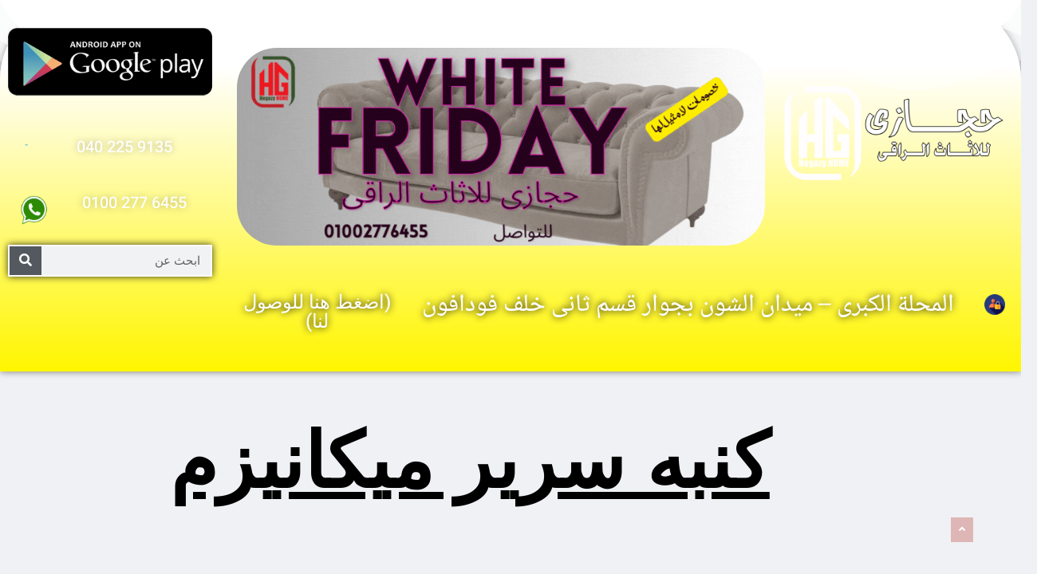

--- FILE ---
content_type: text/html; charset=UTF-8
request_url: https://hegazy-home.com/2024/05/23/%D9%83%D9%86%D8%A8%D9%87-%D8%B3%D8%B1%D9%8A%D8%B1-%D9%85%D9%8A%D9%83%D8%A7%D9%86%D9%8A%D8%B2%D9%85/
body_size: 36112
content:
<!DOCTYPE html>
<html dir="rtl" lang="ar" class="" data-skin="light" prefix="og: https://ogp.me/ns#">

<head>
    <meta charset="UTF-8">
    <meta name="viewport" content="width=device-width, initial-scale=1, maximum-scale=1">
	    <style>
        .pro-wccp:before {
            content: "\f160";
            top: 3px;
        }
        .pro-wccp:before{
            color:#02CA03 !important
        }
        .pro-wccp {
            transform: rotate(45deg);
        }
    </style>
    <script id="wccp_pro_disable_selection">

var image_save_msg = 'You are not allowed to save images!';

var no_menu_msg = 'Context menu disabled!';

var smessage = "Alert: Content selection is disabled!!";


"use strict";
/* This because search property "includes" does not supported by IE*/
if (!String.prototype.includes) {
String.prototype.includes = function(search, start) {
  if (typeof start !== 'number') {
	start = 0;
  }

  if (start + search.length > this.length) {
	return false;
  } else {
	return this.indexOf(search, start) !== -1;
  }
};
}
/*////////////////////////////////////*/
let canCall = true;

function call_disable_copy_WithDelay(e) {
  if (canCall) {
    canCall = false;
    disable_copy(e);
    setTimeout(() => {
      canCall = true;
    }, 1000);
  }
}

function disable_copy(e)
{
	window.wccp_pro_iscontenteditable_flag = false;
	
	wccp_pro_log_to_console_if_allowed("disable_copy");
	
	var e = e || window.event; // also there is no e.target property in IE. instead IE uses window.event.srcElement
  	
	var target = e.target || e.srcElement;

	var elemtype = e.target.nodeName;
	
	elemtype = elemtype.toUpperCase();
	
	if (apply_class_exclusion(e) == "Yes") return true;

	if(wccp_pro_iscontenteditable(e) == true) {return true;}
	
	if(is_content_editable_element(current_clicked_element) == true)
	{
		return true;
	}
	else
	{
		if (smessage !== "" && e.detail == 2)
			show_wccp_pro_message(smessage);
		
		if (isSafari)
		{
			return true;
		}
		else
		{
			//wccp_pro_clear_any_selection();
			
			return false;
		}
	}
	
	/*disable context menu when shift + right click is pressed*/
	var shiftPressed = 0;
	
	var evt = e?e:window.event;
	
	if (parseInt(navigator.appVersion)>3) {
		
		if (document.layers && navigator.appName=="Netscape")
			
			shiftPressed = (e.modifiers-0>3);
			
		else
			
			shiftPressed = e.shiftKey;
			
		if (shiftPressed) {
			
			if (smessage !== "") show_wccp_pro_message(smessage);
			
			var isFirefox = typeof InstallTrigger !== 'undefined';   /* Firefox 1.0+ */
			
			if (isFirefox) {
			evt.cancelBubble = true;
			if (evt.stopPropagation) evt.stopPropagation();
			if (evt.preventDefault()) evt.preventDefault();
			show_wccp_pro_message (smessage);
			wccp_pro_clear_any_selection();
			return false;
			}
			
			wccp_pro_clear_any_selection();
			return false;
		}
	}
	
	if(e.which === 2 ){
	var clickedTag_a = (e==null) ? event.srcElement.tagName : e.target.tagName;
	   show_wccp_pro_message(smessage);
       wccp_pro_clear_any_selection(); return false;
    }
	var isSafari = /Safari/.test(navigator.userAgent) && /Apple Computer/.test(navigator.vendor);
	var checker_IMG = 'checked';
	if (elemtype == "IMG" && checker_IMG == 'checked' && e.detail == 2) {show_wccp_pro_message(alertMsg_IMG);wccp_pro_clear_any_selection();return false;}

    //elemtype must be merged by elemtype checker on function disable_copy & disable_hot_keys
	if (is_content_editable_element(elemtype) == false)
	{
		if (smessage !== "" && e.detail == 2)
			show_wccp_pro_message(smessage);
		
		if (isSafari)
		{
			return true;
		}
		else
		{
			wccp_pro_clear_any_selection(); return false;
		}
	}
	else
	{
		return true;
	}
}
////////////////////////////
function disable_copy_ie()
{
	wccp_pro_log_to_console_if_allowed("disable_copy_ie_function_started");
	
	var e = e || window.event;
	/*also there is no e.target property in IE.*/
	/*instead IE uses window.event.srcElement*/
  	var target = e.target || e.srcElement;
	
	var elemtype = window.event.srcElement.nodeName;
	
	elemtype = elemtype.toUpperCase();

	if(wccp_pro_iscontenteditable(e) == true) return true;
	
	if (apply_class_exclusion(e) == "Yes") return true;
	
	if (elemtype == "IMG") {show_wccp_pro_message(alertMsg_IMG);return false;}
	
	//elemtype must be merged by elemtype checker on function disable_copy & disable_hot_keys
	if (is_content_editable_element(elemtype) == false)
	{
		return false;
	}
}
function disable_drag_text(e)
{
	wccp_pro_log_to_console_if_allowed("disable_drag_text");
	
	/*var isSafari = /Safari/.test(navigator.userAgent) && /Apple Computer/.test(navigator.vendor);*/
	/*if (isSafari) {show_wccp_pro_message(alertMsg_IMG);return false;}*/
	
	var e = e || window.event; // also there is no e.target property in IE. instead IE uses window.event.srcElement*/
  	
	var target = e.target || e.srcElement;
	
	/*For contenteditable tags*/
	
	if (apply_class_exclusion(e) == "Yes") return true;

	var elemtype = e.target.nodeName;
	
	elemtype = elemtype.toUpperCase();
	
	var disable_drag_text_drop = 'checked';
	
	if (disable_drag_text_drop != "checked")  return true;
	
	if (window.location.href.indexOf("/user/") > -1) {
      return true; /*To allow users to drag & drop images when editing thier profiles*/
    }
	
	return false;
}

/*/////////////////special for safari Start////////////////*/
var onlongtouch;

var timer;

var touchduration = 1000; /*length of time we want the user to touch before we do something*/

var elemtype = "";

function touchstart(e)
{
	wccp_pro_log_to_console_if_allowed("touchstart");
	
	e = e || window.event;// also there is no e.target property in IE. instead IE uses window.event.srcElement
	
	var target = e.target || e.srcElement;

	var elemtype = e.target.nodeName;
	
	elemtype = elemtype.toUpperCase();
	
	//if (elemtype == "A") return;

	if (apply_class_exclusion(elemtype) == 'Yes') return;
	/*also there is no e.target property in IE.*/
	/*instead IE uses window.event.srcElement*/
	
	if(!wccp_pro_is_passive()) e.preventDefault();
	if (!timer) {
		timer = setTimeout(onlongtouch, touchduration);
	}
}

function touchend()
{
	wccp_pro_log_to_console_if_allowed("touchend");
	
    /*stops short touches from firing the event*/
    if (timer) {
        clearTimeout(timer);
        timer = null;
    }
	onlongtouch();
}

onlongtouch = function(e)/*this will clear the current selection if any_not_editable_thing selected*/
{
	wccp_pro_log_to_console_if_allowed("onlongtouch");
	
	if (is_content_editable_element(elemtype) == false)
	{
		if (window.getSelection) {
			if (window.getSelection().empty) { /*Chrome*/
			window.getSelection().empty();
			} else if (window.getSelection().removeAllRanges) {  /*Firefox*/
			window.getSelection().removeAllRanges();
			}
		} else if (document.selection) {  /*IE?*/
			var textRange = document.body.createTextRange();
			textRange.moveToElementText(element);
			textRange.select();

			document.selection.empty();
		}
		return false;
	}
};

document.addEventListener("DOMContentLoaded", function(event)
	{ 
		window.addEventListener("touchstart", touchstart, false);
		window.addEventListener("touchend", touchend, false);
	});


function wccp_pro_is_passive()
{
	wccp_pro_log_to_console_if_allowed("wccp_pro_is_passive");
	
	var cold = false,
	hike = function() {};

	try {
	var aid = Object.defineProperty({}, 'passive', {
	get() {cold = true}
	});
	window.addEventListener('test', hike, aid);
	window.removeEventListener('test', hike, aid);
	} catch (e) {}

	return cold;
}
/*/////////////////////////////////////////////////////////////////*/
function reEnable()
{
	return true;
}

if(navigator.userAgent.indexOf('MSIE')==-1) //If not IE
{
	document.ondragstart = disable_drag_text;
	document.onselectstart = call_disable_copy_WithDelay;
	document.onselectionchange = call_disable_copy_WithDelay;
	//document.onmousedown = disable_copy;
	//document.addEventListener('click', disable_copy, false);
	//document.addEventListener('click', set_current_clicked_element, false);
	document.addEventListener('mousedown', set_current_clicked_element, false);
	//document.onclick = reEnable;
}else
{
	document.onselectstart = disable_copy_ie;
}

var current_clicked_element = "";

var current_clicked_object = null;

function set_current_clicked_element(e)
{
	var e = e || window.event; // also there is no e.target property in IE. instead IE uses window.event.srcElement
  	
	var target = e.target || e.srcElement;

	var elemtype = e.target.nodeName;
	
	elemtype = elemtype.toUpperCase();
	
	current_clicked_element = elemtype;
	
	wccp_pro_log_to_console_if_allowed("current_clicked_element = " + current_clicked_element, arguments.callee.name);
}
</script>
	<script id="wccp_pro_css_disable_selection">
	function wccp_pro_msieversion() 
		{
			var ua = window.navigator.userAgent;
			var msie = ua.indexOf("MSIE");
			var msie2 = ua.indexOf("Edge");
			var msie3 = ua.indexOf("Trident");

		if (msie > -1 || msie2 > -1 || msie3 > -1) // If Internet Explorer, return version number
		{
			return "IE";
		}
		else  // If another browser, return 0
		{
			return "otherbrowser";
		}
	}
    
	var e = document.getElementsByTagName('H1')[0];
	if(e && wccp_pro_msieversion() == "IE")
	{
		e.setAttribute('unselectable',"on");
	}
	</script>
<script id="wccp_pro_disable_hot_keys">
/*****************For contenteditable tags***************/
var wccp_pro_iscontenteditable_flag = false;

function wccp_pro_iscontenteditable(e)
{
	var e = e || window.event; // also there is no e.target property in IE. instead IE uses window.event.srcElement
  	
	var target = e.target || e.srcElement;
	
	var iscontenteditable = "false";
		
	if(typeof target.getAttribute!="undefined" )
	{
		iscontenteditable = target.getAttribute("contenteditable"); // Return true or false as string
		
		if(typeof target.hasAttribute!="undefined")
		{
			if(target.hasAttribute("contenteditable"))
				iscontenteditable = true;
		}
	}
	
	wccp_pro_log_to_console_if_allowed("iscontenteditable:" + iscontenteditable);
	
	var iscontenteditable2 = false;
	
	if(typeof target.isContentEditable!="undefined" ) iscontenteditable2 = target.isContentEditable; // Return true or false as boolean

	if(target.parentElement !=null) iscontenteditable2 = target.parentElement.isContentEditable;
	
	if (iscontenteditable == "true" || iscontenteditable == true || iscontenteditable2 == true)
	{
		if(typeof target.style!="undefined" ) target.style.cursor = "text";
		
		wccp_pro_iscontenteditable_flag = true;
		
		wccp_pro_log_to_console_if_allowed("wccp_pro_iscontenteditable: true");
		
		return true;
	}
	wccp_pro_log_to_console_if_allowed("wccp_pro_iscontenteditable: false");
}
/******************************************************/
function wccp_pro_clear_any_selection()
{
	if(window.wccp_pro_iscontenteditable_flag == true) return;
	
	wccp_pro_log_to_console_if_allowed("wccp_pro_clear_any_selection");
	
	var myName = wccp_pro_clear_any_selection.caller.toString();
	
	myName = myName.substr('function '.length);
	
	myName = myName.substr(0, myName.indexOf('('));

	wccp_pro_log_to_console_if_allowed("called_by: " + myName);
	
	if (window.getSelection)
	{
		if (window.getSelection().empty)
		{  // Chrome
			window.getSelection().empty();
		} else if (window.getSelection().removeAllRanges) 
		{  // Firefox
			window.getSelection().removeAllRanges();
		}
	} else if (document.selection)
	{  // IE?
		document.selection.empty();
	}
	
	//show_wccp_pro_message("You are not allowed to make this operation");
}


/*Is content_editable element*/
function is_content_editable_element(element_name = "")
{
	if (element_name == "TEXT" || element_name == "#TEXT" || element_name == "TEXTAREA" || element_name == "INPUT" || element_name == "PASSWORD" || element_name == "SELECT" || element_name == "OPTION" || element_name == "EMBED" || element_name == "CODE" || element_name == "CODEBLOCK_WCCP")
	{
		wccp_pro_log_to_console_if_allowed("is_content_editable_element: true >>" + element_name);
		
		return true;
	}
	wccp_pro_log_to_console_if_allowed("is_content_editable_element: false >>" + element_name);
	
	return false;
}
/*Is selection enabled element*/
/*
function is_selection_enabled_element(element_name = "")
{
	if (is_content_editable_element == true)
	{
		wccp_pro_log_to_console_if_allowed("is_selection_enabled_element: true >>" + element_name);
		
		return true;
	}
	wccp_pro_log_to_console_if_allowed("is_selection_enabled_element: false >>" + element_name);
	
	return false;
}
*/
/*Hot keys function  */
function disable_hot_keys(e)
{
	wccp_pro_log_to_console_if_allowed("disable_hot_keys");
	
	e = e || window.event;
	
	//console.log(e);
	
	if (!e) return;
	
	var key;

		if(window.event)
			  key = window.event.keyCode;     /*IE*/
		else if (e.hasOwnProperty("which")) key = e.which;     /*firefox (97)*/

	wccp_pro_log_to_console_if_allowed("Data:", key);
	
			
		if (key == 123 || (e.ctrlKey && e.shiftKey && e.keyCode == 'J'.charCodeAt(0)) )//F12 chrome developer key disable
		{
			show_wccp_pro_message('You are not allowed to do this action on the current page!!');
			
			return false;
		}
		
	var elemtype = e.target.tagName;
	
	elemtype = elemtype.toUpperCase();
	
	var sel = getSelectionTextAndContainerElement();
	
	if(elemtype == "BODY" && sel.text != "") elemtype = sel.containerElement.tagName; /* no need for it when tag name is BODY, so we get the selected text tag name */

	/*elemtype must be merged by elemtype checker on function disable_copy & disable_copy_ie*/
	if (is_content_editable_element(elemtype) == true)
	{
		elemtype = 'TEXT';
	}
	
	if(wccp_pro_iscontenteditable(e) == true) elemtype = 'TEXT';
	
		if (key == 44)/*For any emement type, text elemtype is not excluded here, (prntscr (44)*/
		{
			copyTextToClipboard("");
			show_wccp_pro_message('You are not allowed to do this action on the current page!!');
			return false;
		}	
	if (e.ctrlKey || e.metaKey)
	{
		if (elemtype!= 'TEXT' && (key == 97 || key == 99 || key == 120 || key == 26 || key == 43))
		{
			 show_wccp_pro_message('Alert: You are not allowed to copy content or view source');
			 return false;
		}
		if (elemtype!= 'TEXT')
		{
						
			if (key == 65)
			{
				show_wccp_pro_message('You are not allowed to do this action on the current page!!');
				return false;
			}			
						
			if (key == 67)
			{
				show_wccp_pro_message('You are not allowed to do this action on the current page!!');
				return false;
			}			
						
			if (key == 88)
			{
				show_wccp_pro_message('You are not allowed to do this action on the current page!!');
				return false;
			}			
						
			if (key == 86)
			{
				show_wccp_pro_message('You are not allowed to do this action on the current page!!');
				return false;
			}		}
				
		if (key == 85)
		{
			show_wccp_pro_message('You are not allowed to do this action on the current page!!');
			return false;
		}		
				if (key == 80)
		{
			show_wccp_pro_message('You are not allowed to do this action on the current page!!');
			return false;
		}		
				if (key == 44)
		{
			copyTextToClipboard("no");
			show_wccp_pro_message('You are not allowed to do this action on the current page!!');
			return false;
		}		
		
					if (key == 73)//F12 chrome developer key disable
			{
				show_wccp_pro_message('You are not allowed to do this action on the current page!!');
				return false;
			}
				
				
		if (key == 83)
		{
			show_wccp_pro_message('You are not allowed to do this action on the current page!!');
			return false;
		}    }
return true;
}


window.addEventListener('load', function (){
	if(window.Zepto || !window.jQuery) jQuery =  $;
	jQuery(document).ready(function() {
	  jQuery(document).bind("keyup keydown", disable_hot_keys);
	});
});

</script>
	<script id="wccp_pro_disable_Right_Click">

	function wccp_pro_nocontext(e)
	{
		wccp_pro_log_to_console_if_allowed("wccp_pro_nocontext function");
		
		const caller = wccp_pro_nocontext.caller;
		
		if (caller) wccp_pro_log_to_console_if_allowed("Caller function is: " + caller.name);
		
		e = e || window.event; // also there is no e.target property in IE. instead IE uses window.event.srcElement
		
		if (apply_class_exclusion(e) == 'Yes') return true;
		
		var exception_tags = 'NOTAG,';
		
		var clickedTag = (e==null) ? event.srcElement.tagName : e.target.tagName;
		
		wccp_pro_log_to_console_if_allowed("clickedTag: " + clickedTag);
		
		var target = e.target || e.srcElement;
		
		var parent_tag = ""; var parent_of_parent_tag = "";
		
		if(target.parentElement != null)
		{
			parent_tag = target.parentElement.tagName;
			
			if(target.parentElement.parentElement != null) parent_of_parent_tag = target.parentElement.parentElement.tagName;
		}
		
		var checker = 'checked';
		if ((clickedTag == "IMG" || clickedTag == "FIGURE" || clickedTag == "SVG" || clickedTag == "PROTECTEDIMGDIV") && checker == 'checked') {
			if (alertMsg_IMG != "")show_wccp_pro_message(alertMsg_IMG);
			return false;
		}else {exception_tags = exception_tags + 'IMG,';}
		
		checker = '';
		if ((clickedTag == "VIDEO" || clickedTag == "PROTECTEDWCCPVIDEO" || clickedTag == "EMBED") && checker == 'checked') {
			if (alertMsg_VIDEO != "")show_wccp_pro_message(alertMsg_VIDEO);
			return false;
		}else {exception_tags = exception_tags + 'VIDEO,PROTECTEDWCCPVIDEO,EMBED,';}
		
		checker = 'checked';
		if ((clickedTag == "A" || clickedTag == "TIME" || parent_tag == "A" || parent_of_parent_tag == "A") && checker == 'checked') {
			if (alertMsg_A != "")show_wccp_pro_message(alertMsg_A);
			return false;
		}else {exception_tags = exception_tags + 'A,';if(parent_tag == "A" || parent_of_parent_tag == "A") clickedTag = "A";}

		checker = 'checked';
		if ((clickedTag == "P" || clickedTag == "B" || clickedTag == "FONT" ||  clickedTag == "LI" || clickedTag == "UL" || clickedTag == "STRONG" || clickedTag == "OL" || clickedTag == "BLOCKQUOTE" || clickedTag == "TH" || clickedTag == "TR" || clickedTag == "TD" || clickedTag == "SPAN" || clickedTag == "EM" || clickedTag == "SMALL" || clickedTag == "I" || clickedTag == "BUTTON") && checker == 'checked') {
			if (alertMsg_PB != "")show_wccp_pro_message(alertMsg_PB);
			return false;
		}else {exception_tags = exception_tags + 'P,B,FONT,LI,UL,STRONG,OL,BLOCKQUOTE,TD,SPAN,EM,SMALL,I,BUTTON,';}
		
		checker = 'checked';
		if ((clickedTag == "INPUT" || clickedTag == "PASSWORD") && checker == 'checked') {
			if (alertMsg_INPUT != "")show_wccp_pro_message(alertMsg_INPUT);
			return false;
		}else {exception_tags = exception_tags + 'INPUT,PASSWORD,';}
		
		checker = 'checked';
		if ((clickedTag == "H1" || clickedTag == "H2" || clickedTag == "H3" || clickedTag == "H4" || clickedTag == "H5" || clickedTag == "H6" || clickedTag == "ASIDE" || clickedTag == "NAV") && checker == 'checked') {
			if (alertMsg_H != "")show_wccp_pro_message(alertMsg_H);
			return false;
		}else {exception_tags = exception_tags + 'H1,H2,H3,H4,H5,H6,';}
		
		checker = 'checked';
		if (clickedTag == "TEXTAREA" && checker == 'checked') {
			if (alertMsg_TEXTAREA != "")show_wccp_pro_message(alertMsg_TEXTAREA);
			return false;
		}else {exception_tags = exception_tags + 'TEXTAREA,';}
		
		checker = 'checked';
		if ((clickedTag == "DIV" || clickedTag == "BODY" || clickedTag == "HTML" || clickedTag == "ARTICLE" || clickedTag == "SECTION" || clickedTag == "NAV" || clickedTag == "HEADER" || clickedTag == "FOOTER") && checker == 'checked') {
			if (alertMsg_EmptySpaces != "")show_wccp_pro_message(alertMsg_EmptySpaces);
			return false;
		}
		else
		{
			if (exception_tags.indexOf(clickedTag)!=-1)
			{
				return true;
			}
			else
			return false;
		}
	}
	
	function disable_drag_images(e)
	{return;
		wccp_pro_log_to_console_if_allowed("disable_drag_images");
		
		var e = e || window.event; // also there is no e.target property in IE. instead IE uses window.event.srcElement
		
		var target = e.target || e.srcElement;
		
		//For contenteditable tags
		if (apply_class_exclusion(e) == "Yes") return true;

		var elemtype = e.target.nodeName;
		
		if (elemtype != "IMG") {return;}
		
		elemtype = elemtype.toUpperCase();
		
		var disable_drag_drop_images = 'checked';
		
		if (disable_drag_drop_images != "checked")  return true;
		
		if (window.location.href.indexOf("/user/") > -1) {
		  return true; //To allow users to drag & drop images when editing thier profiles
		}
		
		show_wccp_pro_message(alertMsg_IMG);
		
		return false;
	}
	
	var alertMsg_IMG = "Alert: Protected image";
	var alertMsg_A = "Alert: This link is protected";
	var alertMsg_PB = "Alert: Right click on text is disabled";
	var alertMsg_INPUT = "Alert: Right click is disabled";
	var alertMsg_H = "Alert: Right click on headlines is disabled";
	var alertMsg_TEXTAREA = "Alert: Right click is disabled";
	var alertMsg_EmptySpaces = "Alert: Right click on empty spaces is disabled";
	var alertMsg_VIDEO = "Alert: Right click on videos is disabled";
	//document.oncontextmenu=null;
	window.addEventListener('load', function (){
	if(window.Zepto || !window.jQuery) jQuery =  $;
	jQuery(document).ready(function(){
		jQuery(document).on('contextmenu', wccp_pro_nocontext);
	});
	});
	window.addEventListener('load', function (){
	if (typeof jQuery === 'undefined')
	{
		alert("no jquery");
		document.oncontextmenu = wccp_pro_nocontext;
		document.addEventListener("contextmenu",wccp_pro_nocontext);
		window.addEventListener("contextmenu",wccp_pro_nocontext);
	}
	});
</script>
	
	<script id="wccp_pro_disable_drag_images">
	document.ondragstart = disable_drag_images;
		window.addEventListener('load', function (){
			if(window.Zepto || !window.jQuery) jQuery =  $;
			jQuery(document).ready(function(){
				jQuery('img').each(function() {
					jQuery(this).attr('draggable', false);
				});
			});
		});
	</script>
	<style id="wccp_pro_style1">
		img{
			-moz-user-select: none;
			-webkit-user-select: none;
			-ms-user-select: none;
			-khtml-user-select: none;
			user-select: none;
			-webkit-user-drag: none;
		}
	</style>
<script id="wccp_pro_class_exclusion">
function copyToClipboard(elem) {
	  // create hidden text element, if it doesn't already exist
    var targetId = "_wccp_pro_hiddenCopyText_";
    {
        // must use a temporary form element for the selection and copy
        target = document.getElementById(targetId);
        if (!target) {
            var target = document.createElement("textarea");
            target.style.position = "absolute";
            target.style.left = "-9999px";
            target.style.top = "0";
            target.id = targetId;
            document.body.appendChild(target);
        }
        target.textContent = elem.textContent;
    }
    // select the content
    var currentFocus = document.activeElement;
    target.focus();
    target.setSelectionRange(0, target.value.length);
    
    // copy the selection
    var succeed;
    try {
    	  succeed = document.execCommand("copy");
    } catch(e) {
        succeed = false;
    }

    // restore original focus
    if (currentFocus && typeof currentFocus.focus === "function") {
        currentFocus.focus();
    }
    
    
	// clear temporary content
	target.textContent = "";
	document.getElementsByTagName('span')[0].innerHTML = " ";
    return succeed;
}
/**************************************************/
function wccp_pro_log_to_console_if_allowed(data = "")
{//return;
	var myName = "";
	
	if(wccp_pro_log_to_console_if_allowed.caller != null) myName = wccp_pro_log_to_console_if_allowed.caller.toString();
	
	myName = myName.substr('function '.length);
	
	myName = myName.substr(0, myName.indexOf('('));
	
	}
/**************************************************/
function fallbackCopyTextToClipboard(text) {
  var textArea = document.createElement("textarea");
  textArea.value = text;
  document.body.appendChild(textArea);
  textArea.focus();
  textArea.select();

  try {
    var successful = document.execCommand("copy");
    var msg = successful ? "successful" : "unsuccessful";
    wccp_pro_log_to_console_if_allowed("Fallback: Copying text command was " + msg);
  } catch (err) {
    console.error("Fallback: Oops, unable to copy", err);
  }

  document.body.removeChild(textArea);
}
/*****************************************/
function copyTextToClipboard(text) {
  if (!navigator.clipboard) {
    fallbackCopyTextToClipboard(text);
    return;
  }
  navigator.clipboard.writeText(text).then(
    function() {
      console.log("Async: Copying to clipboard was successful!");
    },
    function(err) {
      console.error("Async: Could not copy text: ", err);
    }
  );
}
/*****************************************/
/*getSelectionTextAndContainerElement*/
function getSelectionTextAndContainerElement()
{
    var text = "", containerElement = null;
    if (typeof window.getSelection != "undefined") {
        var sel = window.getSelection();
        if (sel.rangeCount) {
            var node = sel.getRangeAt(0).commonAncestorContainer;
            containerElement = node.nodeType == 1 ? node : node.parentNode;
			if (typeof(containerElement.parentElement) != 'undefined') current_clicked_object = containerElement.parentElement;
            text = sel.toString();
        }
    } else if (typeof document.selection != "undefined" && document.selection.type != "Control")
	{
        var textRange = document.selection.createRange();
        containerElement = textRange.parentElement();
        text = textRange.text;
    }
    
	return {
        text: text,
        containerElement: containerElement
    };
}

function getSelectionParentElement() {
    var parentEl = null, sel;
	
    if (window.getSelection) {
        sel = window.getSelection();
        if (sel.rangeCount) {
            parentEl = sel.getRangeAt(0).commonAncestorContainer;
			//sel.getRangeAt(0).startContainer.parentNode;
            if (parentEl.nodeType != 1) {
                parentEl = parentEl.parentNode;
            }
        }
    } else if ( (sel = document.selection) && sel.type != "Control") {
        parentEl = sel.createRange().parentElement();
    }
	
	let arr = new Array();
	
	arr["nodeName"] = "cant_find_parent_element";
	
	if(parentEl != null)
		return parentEl;
	else
		return arr;
}
/*****************************************/
function sleep(ms) {
    return new Promise(resolve => setTimeout(resolve, ms));
}
/*****************************************/
</script>

<script id="apply_class_exclusion">
function apply_class_exclusion(e)
{
	wccp_pro_log_to_console_if_allowed(e);
	
	var my_return = 'No';
	
	var e = e || window.event; // also there is no e.target property in IE. instead IE uses window.event.srcElement
  	
	var target = e.target || e.srcElement || e || 'nothing';
	
	var excluded_classes = '' + '';
	
	var class_to_exclude = "";
	
	if(target.parentElement != null)
	{
		class_to_exclude = target.className + ' ' + target.parentElement.className || '';
	}else{
		class_to_exclude = target.className;
	}
	
	var class_to_exclude_array = Array();
	
	//console.log(class_to_exclude);
	
	if (typeof(class_to_exclude) != 'undefined') class_to_exclude_array = class_to_exclude.split(" ");
	
	//console.log (class_to_exclude_array);
	
	class_to_exclude_array.forEach(function(item)
	{
		if(item != '' && excluded_classes.indexOf(item)>=0)
		{
			//target.style.cursor = "text";
			
			//console.log ('Yes');
			
			my_return = 'Yes';
		}
	});

	try {
		class_to_exclude = target.parentElement.getAttribute('class') || target.parentElement.className || '';
		}
	catch(err) 
		{
		class_to_exclude = '';
		}
	
	if(class_to_exclude != '' && excluded_classes.indexOf(class_to_exclude)>=0)
	{
		//target.style.cursor = "text";
		my_return = 'Yes';
	}

	return my_return;
}
</script>
<style id="wccp_pro_style2" data-asas-style="">

	
	*[contenteditable] , [contenteditable] *,*[contenteditable="true"] , [contenteditable="true"] * { /* for contenteditable tags*/ , /* for tags inside contenteditable tags*/
	  -webkit-user-select: auto !important;
	  cursor: text !important;
	  user-select: text !important;
	  pointer-events: auto !important;
	}
	
	/*
	*[contenteditable]::selection, [contenteditable] *::selection, [contenteditable="true"]::selection, [contenteditable="true"] *::selection { background: Highlight !important; color: HighlightText !important;}
	*[contenteditable]::-moz-selection, [contenteditable="true"] *::-moz-selection { background: Highlight !important; color: HighlightText !important;}
	input::selection,textarea::selection, code::selection, code > *::selection { background: Highlight !important; color: HighlightText !important;}
	input::-moz-selection,textarea::-moz-selection, code::-moz-selection, code > *::-moz-selection { background: Highlight !important; color: HighlightText !important;}
	*/
	a{ cursor: pointer ; pointer-events: auto !important;}

	</style><style>TEXT,TEXTAREA,input[type="text"] {cursor: text !important; user-select: text !important;}</style>	<script id="wccp_pro_alert_message">
	window.addEventListener('DOMContentLoaded', function() {}); //This line to stop JS deffer function in wp-rockt pluign
	
	window.addEventListener('load', function (){
		// Create the first div element with the "oncontextmenu" attribute
		const wccp_pro_mask = document.createElement('div');
		wccp_pro_mask.setAttribute('oncontextmenu', 'return false;');
		wccp_pro_mask.setAttribute('id', 'wccp_pro_mask');

		// Create the second div element with the "msgmsg-box-wpcp hideme" classes
		const wpcp_error_message = document.createElement('div');
		wpcp_error_message.setAttribute('id', 'wpcp-error-message');
		wpcp_error_message.setAttribute('class', 'msgmsg-box-wpcp hideme');

		// Add a span element with the "error: " text inside the second div
		const error_span = document.createElement('span');
		error_span.innerText = 'error: ';
		wpcp_error_message.appendChild(error_span);

		// Add the error message text inside the second div
		const error_text = document.createTextNode('Alert: Content selection is disabled!!');
		wpcp_error_message.appendChild(error_text);

		// Add the div elements to the document body
		document.body.appendChild(wccp_pro_mask);
		document.body.appendChild(wpcp_error_message);
	});

	var timeout_result;
	function show_wccp_pro_message(smessage="", style="")
	{
		wccp_pro_log_to_console_if_allowed(smessage);
				
		timeout = 3000;
		
		if(style == "") style = "warning-wpcp";
		
		if (smessage !== "" && timeout!=0)
		{
			var smessage_text = smessage;
			jquery_fadeTo();
			document.getElementById("wpcp-error-message").innerHTML = smessage_text;
			document.getElementById("wpcp-error-message").className = "msgmsg-box-wpcp showme " + style;
			clearTimeout(timeout_result);
			timeout_result = setTimeout(hide_message, timeout);
		}
		else
		{
			clearTimeout(timeout_result);
			timeout_result = setTimeout(hide_message, timeout);
		}
	}
	function hide_message()
	{
		jquery_fadeOut();
		document.getElementById("wpcp-error-message").className = "msgmsg-box-wpcp warning-wpcp hideme";
	}
	function jquery_fadeTo()
	{
		try {
			jQuery("#wccp_pro_mask").fadeTo("slow", 0.3);
		}
		catch(err) {
			//alert(err.message);
			}
	}
	function jquery_fadeOut()
	{
		try {
			jQuery("#wccp_pro_mask").fadeOut( "slow" );
		}
		catch(err) {}
	}
	</script>
	<style>
	#wccp_pro_mask
	{
		position: absolute;
		bottom: 0;
		left: 0;
		position: fixed;
		right: 0;
		top: 0;
		background-color: #000;
		pointer-events: none;
		display: none;
		z-index: 10000;
		animation: 0.5s ease 0s normal none 1 running ngdialog-fadein;
		background: rgba(0, 0, 0, 0.4) none repeat scroll 0 0;
	}
	#wpcp-error-message {
	    direction: ltr;
	    text-align: center;
	    transition: opacity 900ms ease 0s;
		pointer-events: none;
	    z-index: 99999999;
	}
	.hideme {
    	opacity:0;
    	visibility: hidden;
	}
	.showme {
    	opacity:1;
    	visibility: visible;
	}
	.msgmsg-box-wpcp {
		border-radius: 10px;
		color: #555555;
		font-family: Tahoma;
		font-size: 12px;
		margin: 10px !important;
		padding: 10px 36px !important;
		position: fixed;
		width: 255px;
		top: 50%;
		left: 50%;
		margin-top: -10px !important;
		margin-left: -130px !important;
	}
	.msgmsg-box-wpcp b {
		font-weight:bold;
	}
		.warning-wpcp {
		background:#ffecec url('https://hegazy-home.com/wp-content/plugins/wccp-pro/images/warning.png') no-repeat 10px 50%;
		border:1px solid #f2bfbf;
		-webkit-box-shadow: 0px 0px 34px 2px #f2bfbf;
		-moz-box-shadow: 0px 0px 34px 2px #f2bfbf;
		box-shadow: 0px 0px 34px 2px #f2bfbf;
	}
	.success-wpcp {
		background: #fafafa url('https://hegazy-home.com/wp-content/plugins/wccp-pro/images/success.png') no-repeat 10px 50%;
		border: 1px solid #00b38f;
		box-shadow: 0px 0px 34px 2px #adc;
	}
    </style>
    <meta name="viewport" content="width=device-width, initial-scale=1, maximum-scale=5">
        <meta name="description" content="كنبه سرير ميكانيزم"/>
    <!-- Jetpack Site Verification Tags -->
<meta name="google-site-verification" content="VLJWG80iz23fh3oXAWQcKgPtLbur0rkYyghFmkHfYxU" />

<!-- تحسين مُحركات البحث بواسطة رانك ماث برو (Rank Math PRO)-  https://s.rankmath.com/home -->
<title>كنبه سرير ميكانيزم - حجازى للاثاث الراقى</title>
<meta name="robots" content="follow, index, max-snippet:-1, max-video-preview:-1, max-image-preview:large"/>
<link rel="canonical" href="https://hegazy-home.com/2024/05/23/%d9%83%d9%86%d8%a8%d9%87-%d8%b3%d8%b1%d9%8a%d8%b1-%d9%85%d9%8a%d9%83%d8%a7%d9%86%d9%8a%d8%b2%d9%85/" />
<meta property="og:locale" content="ar_AR" />
<meta property="og:type" content="article" />
<meta property="og:title" content="كنبه سرير ميكانيزم - حجازى للاثاث الراقى" />
<meta property="og:description" content="حجازي للاثاث الراقي  كل إلي تحلم بيه واكتر  العنوان : المحلة الكبرى – ميدان الشون بجوار قسم ثانى خلف فودافون (اضغط هنا للوصول لنا) للتواصل فون وتساب 01002776455 &nbsp; 1 Review KevenWosse https://bit.ly/3wXP2oc 1 يونيو 03, 2024 Exnova: Where Innovation Meets High-Profit Trading https://bit.ly/3wXP2oc Experience rapid trading success with Exnova&#039;s advanced platform. With over 250..." />
<meta property="og:url" content="https://hegazy-home.com/2024/05/23/%d9%83%d9%86%d8%a8%d9%87-%d8%b3%d8%b1%d9%8a%d8%b1-%d9%85%d9%8a%d9%83%d8%a7%d9%86%d9%8a%d8%b2%d9%85/" />
<meta property="og:site_name" content="حجازى للاثاث الراقى" />
<meta property="article:publisher" content="https://www.facebook.com/hegazymobiliano2" />
<meta property="article:tag" content="كنبه سرير ميكانيزم" />
<meta property="article:section" content="غرف استقبال" />
<meta property="og:updated_time" content="2024-05-23T21:52:10+02:00" />
<meta property="og:image" content="https://i0.wp.com/hegazy-home.com/wp-content/uploads/2024/05/IMG_%D9%A2%D9%A0%D9%A2%D9%A4%D9%A0%D9%A5%D9%A1%D9%A6_%D9%A1%D9%A2%D9%A3%D9%A1%D9%A2%D9%A6-scaled.jpg" />
<meta property="og:image:secure_url" content="https://i0.wp.com/hegazy-home.com/wp-content/uploads/2024/05/IMG_%D9%A2%D9%A0%D9%A2%D9%A4%D9%A0%D9%A5%D9%A1%D9%A6_%D9%A1%D9%A2%D9%A3%D9%A1%D9%A2%D9%A6-scaled.jpg" />
<meta property="og:image:width" content="800" />
<meta property="og:image:height" content="499" />
<meta property="og:image:alt" content="كنبه سرير ميكانيزم" />
<meta property="og:image:type" content="image/jpeg" />
<meta property="article:published_time" content="2024-05-23T20:01:01+02:00" />
<meta property="article:modified_time" content="2024-05-23T21:52:10+02:00" />
<meta name="twitter:card" content="summary_large_image" />
<meta name="twitter:title" content="كنبه سرير ميكانيزم - حجازى للاثاث الراقى" />
<meta name="twitter:description" content="حجازي للاثاث الراقي  كل إلي تحلم بيه واكتر  العنوان : المحلة الكبرى – ميدان الشون بجوار قسم ثانى خلف فودافون (اضغط هنا للوصول لنا) للتواصل فون وتساب 01002776455 &nbsp; 1 Review KevenWosse https://bit.ly/3wXP2oc 1 يونيو 03, 2024 Exnova: Where Innovation Meets High-Profit Trading https://bit.ly/3wXP2oc Experience rapid trading success with Exnova&#039;s advanced platform. With over 250..." />
<meta name="twitter:image" content="https://i0.wp.com/hegazy-home.com/wp-content/uploads/2024/05/IMG_%D9%A2%D9%A0%D9%A2%D9%A4%D9%A0%D9%A5%D9%A1%D9%A6_%D9%A1%D9%A2%D9%A3%D9%A1%D9%A2%D9%A6-scaled.jpg" />
<meta name="twitter:label1" content="كُتب بواسطة" />
<meta name="twitter:data1" content="ا / هشام حجازى" />
<meta name="twitter:label2" content="مدة القراءة" />
<meta name="twitter:data2" content="أقل من دقيقة" />
<script type="application/ld+json" class="rank-math-schema-pro">{"@context":"https://schema.org","@graph":[{"@type":["ArtGallery","Organization"],"@id":"https://hegazy-home.com/#organization","name":"\u062d\u062c\u0627\u0632\u0649 \u0644\u0644\u0627\u062b\u0627\u062b \u0627\u0644\u0631\u0627\u0642","url":"https://hegazy-home.com","sameAs":["https://www.facebook.com/hegazymobiliano2"],"logo":{"@type":"ImageObject","@id":"https://hegazy-home.com/#logo","url":"https://hegazy-home.com/wp-content/uploads/2021/02/02-2.png","contentUrl":"https://hegazy-home.com/wp-content/uploads/2021/02/02-2.png","caption":"\u062d\u062c\u0627\u0632\u0649 \u0644\u0644\u0627\u062b\u0627\u062b \u0627\u0644\u0631\u0627\u0642\u0649","inLanguage":"ar","width":"1355","height":"1600"},"openingHours":["Monday,Tuesday,Wednesday,Thursday,Friday,Saturday,Sunday 09:00-17:00"],"image":{"@id":"https://hegazy-home.com/#logo"}},{"@type":"WebSite","@id":"https://hegazy-home.com/#website","url":"https://hegazy-home.com","name":"\u062d\u062c\u0627\u0632\u0649 \u0644\u0644\u0627\u062b\u0627\u062b \u0627\u0644\u0631\u0627\u0642\u0649","publisher":{"@id":"https://hegazy-home.com/#organization"},"inLanguage":"ar"},{"@type":"ImageObject","@id":"https://hegazy-home.com/wp-content/uploads/2024/05/IMG_\u0662\u0660\u0662\u0664\u0660\u0665\u0661\u0666_\u0661\u0662\u0663\u0661\u0662\u0666-scaled.jpg","url":"https://hegazy-home.com/wp-content/uploads/2024/05/IMG_\u0662\u0660\u0662\u0664\u0660\u0665\u0661\u0666_\u0661\u0662\u0663\u0661\u0662\u0666-scaled.jpg","width":"200","height":"200","inLanguage":"ar"},{"@type":"WebPage","@id":"https://hegazy-home.com/2024/05/23/%d9%83%d9%86%d8%a8%d9%87-%d8%b3%d8%b1%d9%8a%d8%b1-%d9%85%d9%8a%d9%83%d8%a7%d9%86%d9%8a%d8%b2%d9%85/#webpage","url":"https://hegazy-home.com/2024/05/23/%d9%83%d9%86%d8%a8%d9%87-%d8%b3%d8%b1%d9%8a%d8%b1-%d9%85%d9%8a%d9%83%d8%a7%d9%86%d9%8a%d8%b2%d9%85/","name":"\u0643\u0646\u0628\u0647 \u0633\u0631\u064a\u0631 \u0645\u064a\u0643\u0627\u0646\u064a\u0632\u0645 - \u062d\u062c\u0627\u0632\u0649 \u0644\u0644\u0627\u062b\u0627\u062b \u0627\u0644\u0631\u0627\u0642\u0649","datePublished":"2024-05-23T20:01:01+02:00","dateModified":"2024-05-23T21:52:10+02:00","isPartOf":{"@id":"https://hegazy-home.com/#website"},"primaryImageOfPage":{"@id":"https://hegazy-home.com/wp-content/uploads/2024/05/IMG_\u0662\u0660\u0662\u0664\u0660\u0665\u0661\u0666_\u0661\u0662\u0663\u0661\u0662\u0666-scaled.jpg"},"inLanguage":"ar"},{"@type":"Person","@id":"https://hegazy-home.com/author/hegazy/","name":"\u0627 / \u0647\u0634\u0627\u0645 \u062d\u062c\u0627\u0632\u0649","url":"https://hegazy-home.com/author/hegazy/","image":{"@type":"ImageObject","@id":"https://secure.gravatar.com/avatar/efea1b103eeadd31828af531c4003b63d9366d28515cca5bfcad6bfa73719acb?s=96&amp;r=g","url":"https://secure.gravatar.com/avatar/efea1b103eeadd31828af531c4003b63d9366d28515cca5bfcad6bfa73719acb?s=96&amp;r=g","caption":"\u0627 / \u0647\u0634\u0627\u0645 \u062d\u062c\u0627\u0632\u0649","inLanguage":"ar"},"worksFor":{"@id":"https://hegazy-home.com/#organization"}},{"@type":"BlogPosting","headline":"\u0643\u0646\u0628\u0647 \u0633\u0631\u064a\u0631 \u0645\u064a\u0643\u0627\u0646\u064a\u0632\u0645 - \u062d\u062c\u0627\u0632\u0649 \u0644\u0644\u0627\u062b\u0627\u062b \u0627\u0644\u0631\u0627\u0642\u0649","datePublished":"2024-05-23T20:01:01+02:00","dateModified":"2024-05-23T21:52:10+02:00","author":{"@id":"https://hegazy-home.com/author/hegazy/","name":"\u0627 / \u0647\u0634\u0627\u0645 \u062d\u062c\u0627\u0632\u0649"},"publisher":{"@id":"https://hegazy-home.com/#organization"},"description":"\u062d\u062c\u0627\u0632\u064a \u0644\u0644\u0627\u062b\u0627\u062b \u0627\u0644\u0631\u0627\u0642\u064a\u00a0","name":"\u0643\u0646\u0628\u0647 \u0633\u0631\u064a\u0631 \u0645\u064a\u0643\u0627\u0646\u064a\u0632\u0645 - \u062d\u062c\u0627\u0632\u0649 \u0644\u0644\u0627\u062b\u0627\u062b \u0627\u0644\u0631\u0627\u0642\u0649","@id":"https://hegazy-home.com/2024/05/23/%d9%83%d9%86%d8%a8%d9%87-%d8%b3%d8%b1%d9%8a%d8%b1-%d9%85%d9%8a%d9%83%d8%a7%d9%86%d9%8a%d8%b2%d9%85/#richSnippet","isPartOf":{"@id":"https://hegazy-home.com/2024/05/23/%d9%83%d9%86%d8%a8%d9%87-%d8%b3%d8%b1%d9%8a%d8%b1-%d9%85%d9%8a%d9%83%d8%a7%d9%86%d9%8a%d8%b2%d9%85/#webpage"},"image":{"@id":"https://hegazy-home.com/wp-content/uploads/2024/05/IMG_\u0662\u0660\u0662\u0664\u0660\u0665\u0661\u0666_\u0661\u0662\u0663\u0661\u0662\u0666-scaled.jpg"},"inLanguage":"ar","mainEntityOfPage":{"@id":"https://hegazy-home.com/2024/05/23/%d9%83%d9%86%d8%a8%d9%87-%d8%b3%d8%b1%d9%8a%d8%b1-%d9%85%d9%8a%d9%83%d8%a7%d9%86%d9%8a%d8%b2%d9%85/#webpage"}}]}</script>
<!-- /إضافة تحسين محركات البحث لووردبريس Rank Math -->

<link rel='dns-prefetch' href='//stats.wp.com' />
<link rel='dns-prefetch' href='//fonts.googleapis.com' />
<link rel='dns-prefetch' href='//widgets.wp.com' />
<link rel='dns-prefetch' href='//s0.wp.com' />
<link rel='dns-prefetch' href='//0.gravatar.com' />
<link rel='dns-prefetch' href='//1.gravatar.com' />
<link rel='dns-prefetch' href='//2.gravatar.com' />
<link rel='dns-prefetch' href='//v0.wordpress.com' />
<link rel='preconnect' href='//i0.wp.com' />
<link rel='preconnect' href='//c0.wp.com' />
<link rel="alternate" type="application/rss+xml" title="حجازى للاثاث الراقى &laquo; الخلاصة" href="https://hegazy-home.com/feed/" />
<link rel="alternate" type="application/rss+xml" title="حجازى للاثاث الراقى &laquo; خلاصة التعليقات" href="https://hegazy-home.com/comments/feed/" />
<link rel="alternate" type="application/rss+xml" title="حجازى للاثاث الراقى &laquo; كنبه سرير ميكانيزم خلاصة التعليقات" href="https://hegazy-home.com/2024/05/23/%d9%83%d9%86%d8%a8%d9%87-%d8%b3%d8%b1%d9%8a%d8%b1-%d9%85%d9%8a%d9%83%d8%a7%d9%86%d9%8a%d8%b2%d9%85/feed/" />
<link rel="alternate" title="oEmbed (JSON)" type="application/json+oembed" href="https://hegazy-home.com/wp-json/oembed/1.0/embed?url=https%3A%2F%2Fhegazy-home.com%2F2024%2F05%2F23%2F%25d9%2583%25d9%2586%25d8%25a8%25d9%2587-%25d8%25b3%25d8%25b1%25d9%258a%25d8%25b1-%25d9%2585%25d9%258a%25d9%2583%25d8%25a7%25d9%2586%25d9%258a%25d8%25b2%25d9%2585%2F" />
<link rel="alternate" title="oEmbed (XML)" type="text/xml+oembed" href="https://hegazy-home.com/wp-json/oembed/1.0/embed?url=https%3A%2F%2Fhegazy-home.com%2F2024%2F05%2F23%2F%25d9%2583%25d9%2586%25d8%25a8%25d9%2587-%25d8%25b3%25d8%25b1%25d9%258a%25d8%25b1-%25d9%2585%25d9%258a%25d9%2583%25d8%25a7%25d9%2586%25d9%258a%25d8%25b2%25d9%2585%2F&#038;format=xml" />
<style id='wp-img-auto-sizes-contain-inline-css' type='text/css'>
img:is([sizes=auto i],[sizes^="auto," i]){contain-intrinsic-size:3000px 1500px}
/*# sourceURL=wp-img-auto-sizes-contain-inline-css */
</style>
<link rel='stylesheet' id='jetpack_related-posts-rtl-css' href='https://c0.wp.com/p/jetpack/15.4/modules/related-posts/related-posts-rtl.css' type='text/css' media='all' />
<style id='wp-emoji-styles-inline-css' type='text/css'>

	img.wp-smiley, img.emoji {
		display: inline !important;
		border: none !important;
		box-shadow: none !important;
		height: 1em !important;
		width: 1em !important;
		margin: 0 0.07em !important;
		vertical-align: -0.1em !important;
		background: none !important;
		padding: 0 !important;
	}
/*# sourceURL=wp-emoji-styles-inline-css */
</style>
<link rel='stylesheet' id='wp-block-library-rtl-css' href='https://c0.wp.com/c/6.9/wp-includes/css/dist/block-library/style-rtl.min.css' type='text/css' media='all' />
<style id='global-styles-inline-css' type='text/css'>
:root{--wp--preset--aspect-ratio--square: 1;--wp--preset--aspect-ratio--4-3: 4/3;--wp--preset--aspect-ratio--3-4: 3/4;--wp--preset--aspect-ratio--3-2: 3/2;--wp--preset--aspect-ratio--2-3: 2/3;--wp--preset--aspect-ratio--16-9: 16/9;--wp--preset--aspect-ratio--9-16: 9/16;--wp--preset--color--black: #000000;--wp--preset--color--cyan-bluish-gray: #abb8c3;--wp--preset--color--white: #ffffff;--wp--preset--color--pale-pink: #f78da7;--wp--preset--color--vivid-red: #cf2e2e;--wp--preset--color--luminous-vivid-orange: #ff6900;--wp--preset--color--luminous-vivid-amber: #fcb900;--wp--preset--color--light-green-cyan: #7bdcb5;--wp--preset--color--vivid-green-cyan: #00d084;--wp--preset--color--pale-cyan-blue: #8ed1fc;--wp--preset--color--vivid-cyan-blue: #0693e3;--wp--preset--color--vivid-purple: #9b51e0;--wp--preset--gradient--vivid-cyan-blue-to-vivid-purple: linear-gradient(135deg,rgb(6,147,227) 0%,rgb(155,81,224) 100%);--wp--preset--gradient--light-green-cyan-to-vivid-green-cyan: linear-gradient(135deg,rgb(122,220,180) 0%,rgb(0,208,130) 100%);--wp--preset--gradient--luminous-vivid-amber-to-luminous-vivid-orange: linear-gradient(135deg,rgb(252,185,0) 0%,rgb(255,105,0) 100%);--wp--preset--gradient--luminous-vivid-orange-to-vivid-red: linear-gradient(135deg,rgb(255,105,0) 0%,rgb(207,46,46) 100%);--wp--preset--gradient--very-light-gray-to-cyan-bluish-gray: linear-gradient(135deg,rgb(238,238,238) 0%,rgb(169,184,195) 100%);--wp--preset--gradient--cool-to-warm-spectrum: linear-gradient(135deg,rgb(74,234,220) 0%,rgb(151,120,209) 20%,rgb(207,42,186) 40%,rgb(238,44,130) 60%,rgb(251,105,98) 80%,rgb(254,248,76) 100%);--wp--preset--gradient--blush-light-purple: linear-gradient(135deg,rgb(255,206,236) 0%,rgb(152,150,240) 100%);--wp--preset--gradient--blush-bordeaux: linear-gradient(135deg,rgb(254,205,165) 0%,rgb(254,45,45) 50%,rgb(107,0,62) 100%);--wp--preset--gradient--luminous-dusk: linear-gradient(135deg,rgb(255,203,112) 0%,rgb(199,81,192) 50%,rgb(65,88,208) 100%);--wp--preset--gradient--pale-ocean: linear-gradient(135deg,rgb(255,245,203) 0%,rgb(182,227,212) 50%,rgb(51,167,181) 100%);--wp--preset--gradient--electric-grass: linear-gradient(135deg,rgb(202,248,128) 0%,rgb(113,206,126) 100%);--wp--preset--gradient--midnight: linear-gradient(135deg,rgb(2,3,129) 0%,rgb(40,116,252) 100%);--wp--preset--font-size--small: 13px;--wp--preset--font-size--medium: 20px;--wp--preset--font-size--large: 36px;--wp--preset--font-size--x-large: 42px;--wp--preset--spacing--20: 0.44rem;--wp--preset--spacing--30: 0.67rem;--wp--preset--spacing--40: 1rem;--wp--preset--spacing--50: 1.5rem;--wp--preset--spacing--60: 2.25rem;--wp--preset--spacing--70: 3.38rem;--wp--preset--spacing--80: 5.06rem;--wp--preset--shadow--natural: 6px 6px 9px rgba(0, 0, 0, 0.2);--wp--preset--shadow--deep: 12px 12px 50px rgba(0, 0, 0, 0.4);--wp--preset--shadow--sharp: 6px 6px 0px rgba(0, 0, 0, 0.2);--wp--preset--shadow--outlined: 6px 6px 0px -3px rgb(255, 255, 255), 6px 6px rgb(0, 0, 0);--wp--preset--shadow--crisp: 6px 6px 0px rgb(0, 0, 0);}:where(.is-layout-flex){gap: 0.5em;}:where(.is-layout-grid){gap: 0.5em;}body .is-layout-flex{display: flex;}.is-layout-flex{flex-wrap: wrap;align-items: center;}.is-layout-flex > :is(*, div){margin: 0;}body .is-layout-grid{display: grid;}.is-layout-grid > :is(*, div){margin: 0;}:where(.wp-block-columns.is-layout-flex){gap: 2em;}:where(.wp-block-columns.is-layout-grid){gap: 2em;}:where(.wp-block-post-template.is-layout-flex){gap: 1.25em;}:where(.wp-block-post-template.is-layout-grid){gap: 1.25em;}.has-black-color{color: var(--wp--preset--color--black) !important;}.has-cyan-bluish-gray-color{color: var(--wp--preset--color--cyan-bluish-gray) !important;}.has-white-color{color: var(--wp--preset--color--white) !important;}.has-pale-pink-color{color: var(--wp--preset--color--pale-pink) !important;}.has-vivid-red-color{color: var(--wp--preset--color--vivid-red) !important;}.has-luminous-vivid-orange-color{color: var(--wp--preset--color--luminous-vivid-orange) !important;}.has-luminous-vivid-amber-color{color: var(--wp--preset--color--luminous-vivid-amber) !important;}.has-light-green-cyan-color{color: var(--wp--preset--color--light-green-cyan) !important;}.has-vivid-green-cyan-color{color: var(--wp--preset--color--vivid-green-cyan) !important;}.has-pale-cyan-blue-color{color: var(--wp--preset--color--pale-cyan-blue) !important;}.has-vivid-cyan-blue-color{color: var(--wp--preset--color--vivid-cyan-blue) !important;}.has-vivid-purple-color{color: var(--wp--preset--color--vivid-purple) !important;}.has-black-background-color{background-color: var(--wp--preset--color--black) !important;}.has-cyan-bluish-gray-background-color{background-color: var(--wp--preset--color--cyan-bluish-gray) !important;}.has-white-background-color{background-color: var(--wp--preset--color--white) !important;}.has-pale-pink-background-color{background-color: var(--wp--preset--color--pale-pink) !important;}.has-vivid-red-background-color{background-color: var(--wp--preset--color--vivid-red) !important;}.has-luminous-vivid-orange-background-color{background-color: var(--wp--preset--color--luminous-vivid-orange) !important;}.has-luminous-vivid-amber-background-color{background-color: var(--wp--preset--color--luminous-vivid-amber) !important;}.has-light-green-cyan-background-color{background-color: var(--wp--preset--color--light-green-cyan) !important;}.has-vivid-green-cyan-background-color{background-color: var(--wp--preset--color--vivid-green-cyan) !important;}.has-pale-cyan-blue-background-color{background-color: var(--wp--preset--color--pale-cyan-blue) !important;}.has-vivid-cyan-blue-background-color{background-color: var(--wp--preset--color--vivid-cyan-blue) !important;}.has-vivid-purple-background-color{background-color: var(--wp--preset--color--vivid-purple) !important;}.has-black-border-color{border-color: var(--wp--preset--color--black) !important;}.has-cyan-bluish-gray-border-color{border-color: var(--wp--preset--color--cyan-bluish-gray) !important;}.has-white-border-color{border-color: var(--wp--preset--color--white) !important;}.has-pale-pink-border-color{border-color: var(--wp--preset--color--pale-pink) !important;}.has-vivid-red-border-color{border-color: var(--wp--preset--color--vivid-red) !important;}.has-luminous-vivid-orange-border-color{border-color: var(--wp--preset--color--luminous-vivid-orange) !important;}.has-luminous-vivid-amber-border-color{border-color: var(--wp--preset--color--luminous-vivid-amber) !important;}.has-light-green-cyan-border-color{border-color: var(--wp--preset--color--light-green-cyan) !important;}.has-vivid-green-cyan-border-color{border-color: var(--wp--preset--color--vivid-green-cyan) !important;}.has-pale-cyan-blue-border-color{border-color: var(--wp--preset--color--pale-cyan-blue) !important;}.has-vivid-cyan-blue-border-color{border-color: var(--wp--preset--color--vivid-cyan-blue) !important;}.has-vivid-purple-border-color{border-color: var(--wp--preset--color--vivid-purple) !important;}.has-vivid-cyan-blue-to-vivid-purple-gradient-background{background: var(--wp--preset--gradient--vivid-cyan-blue-to-vivid-purple) !important;}.has-light-green-cyan-to-vivid-green-cyan-gradient-background{background: var(--wp--preset--gradient--light-green-cyan-to-vivid-green-cyan) !important;}.has-luminous-vivid-amber-to-luminous-vivid-orange-gradient-background{background: var(--wp--preset--gradient--luminous-vivid-amber-to-luminous-vivid-orange) !important;}.has-luminous-vivid-orange-to-vivid-red-gradient-background{background: var(--wp--preset--gradient--luminous-vivid-orange-to-vivid-red) !important;}.has-very-light-gray-to-cyan-bluish-gray-gradient-background{background: var(--wp--preset--gradient--very-light-gray-to-cyan-bluish-gray) !important;}.has-cool-to-warm-spectrum-gradient-background{background: var(--wp--preset--gradient--cool-to-warm-spectrum) !important;}.has-blush-light-purple-gradient-background{background: var(--wp--preset--gradient--blush-light-purple) !important;}.has-blush-bordeaux-gradient-background{background: var(--wp--preset--gradient--blush-bordeaux) !important;}.has-luminous-dusk-gradient-background{background: var(--wp--preset--gradient--luminous-dusk) !important;}.has-pale-ocean-gradient-background{background: var(--wp--preset--gradient--pale-ocean) !important;}.has-electric-grass-gradient-background{background: var(--wp--preset--gradient--electric-grass) !important;}.has-midnight-gradient-background{background: var(--wp--preset--gradient--midnight) !important;}.has-small-font-size{font-size: var(--wp--preset--font-size--small) !important;}.has-medium-font-size{font-size: var(--wp--preset--font-size--medium) !important;}.has-large-font-size{font-size: var(--wp--preset--font-size--large) !important;}.has-x-large-font-size{font-size: var(--wp--preset--font-size--x-large) !important;}
/*# sourceURL=global-styles-inline-css */
</style>

<style id='classic-theme-styles-inline-css' type='text/css'>
/*! This file is auto-generated */
.wp-block-button__link{color:#fff;background-color:#32373c;border-radius:9999px;box-shadow:none;text-decoration:none;padding:calc(.667em + 2px) calc(1.333em + 2px);font-size:1.125em}.wp-block-file__button{background:#32373c;color:#fff;text-decoration:none}
/*# sourceURL=/wp-includes/css/classic-themes.min.css */
</style>
<link rel='stylesheet' id='ekit-hf-style-css' href='https://hegazy-home.com/wp-content/plugins/ekit-headerfooter/assets/css/ekit-headerfooter.css?ver=1.4.5' type='text/css' media='all' />
<link rel='stylesheet' id='elementor-icons-css' href='https://hegazy-home.com/wp-content/plugins/elementor/assets/lib/eicons/css/elementor-icons.min.css?ver=5.44.0' type='text/css' media='all' />
<link rel='stylesheet' id='elementor-frontend-css' href='https://hegazy-home.com/wp-content/plugins/elementor/assets/css/frontend-rtl.min.css?ver=3.33.2' type='text/css' media='all' />
<link rel='stylesheet' id='elementor-post-4549-css' href='https://hegazy-home.com/wp-content/uploads/elementor/css/post-4549.css?ver=1768963330' type='text/css' media='all' />
<link rel='stylesheet' id='font-awesome-5-all-css' href='https://hegazy-home.com/wp-content/plugins/elementor/assets/lib/font-awesome/css/all.min.css?ver=3.33.2' type='text/css' media='all' />
<link rel='stylesheet' id='font-awesome-4-shim-css' href='https://hegazy-home.com/wp-content/plugins/elementor/assets/lib/font-awesome/css/v4-shims.min.css?ver=3.33.2' type='text/css' media='all' />
<link rel='stylesheet' id='elementor-post-14713-css' href='https://hegazy-home.com/wp-content/uploads/elementor/css/post-14713.css?ver=1768963330' type='text/css' media='all' />
<link rel='stylesheet' id='elementor-post-4128-css' href='https://hegazy-home.com/wp-content/uploads/elementor/css/post-4128.css?ver=1768963330' type='text/css' media='all' />
<link rel='stylesheet' id='wur_content_css-css' href='https://hegazy-home.com/wp-content/plugins/wp-ultimate-review/assets/public/css/content-page.css?ver=2.3.7' type='text/css' media='all' />
<link rel='stylesheet' id='dashicons-css' href='https://c0.wp.com/c/6.9/wp-includes/css/dashicons.min.css' type='text/css' media='all' />
<link rel='stylesheet' id='jetpack_likes-css' href='https://c0.wp.com/p/jetpack/15.4/modules/likes/style.css' type='text/css' media='all' />
<link rel='stylesheet' id='widget-text-editor-css' href='https://hegazy-home.com/wp-content/plugins/elementor/assets/css/widget-text-editor-rtl.min.css?ver=3.33.2' type='text/css' media='all' />
<link rel='stylesheet' id='e-motion-fx-css' href='https://hegazy-home.com/wp-content/plugins/elementor-pro/assets/css/modules/motion-fx.min.css?ver=3.33.2' type='text/css' media='all' />
<link rel='stylesheet' id='widget-image-css' href='https://hegazy-home.com/wp-content/plugins/elementor/assets/css/widget-image-rtl.min.css?ver=3.33.2' type='text/css' media='all' />
<link rel='stylesheet' id='widget-divider-css' href='https://hegazy-home.com/wp-content/plugins/elementor/assets/css/widget-divider-rtl.min.css?ver=3.33.2' type='text/css' media='all' />
<link rel='stylesheet' id='widget-posts-css' href='https://hegazy-home.com/wp-content/plugins/elementor-pro/assets/css/widget-posts-rtl.min.css?ver=3.33.2' type='text/css' media='all' />
<link rel='stylesheet' id='widget-heading-css' href='https://hegazy-home.com/wp-content/plugins/elementor/assets/css/widget-heading-rtl.min.css?ver=3.33.2' type='text/css' media='all' />
<link rel='stylesheet' id='widget-post-info-css' href='https://hegazy-home.com/wp-content/plugins/elementor-pro/assets/css/widget-post-info-rtl.min.css?ver=3.33.2' type='text/css' media='all' />
<link rel='stylesheet' id='widget-icon-list-css' href='https://hegazy-home.com/wp-content/plugins/elementor/assets/css/widget-icon-list-rtl.min.css?ver=3.33.2' type='text/css' media='all' />
<link rel='stylesheet' id='elementor-post-20189-css' href='https://hegazy-home.com/wp-content/uploads/elementor/css/post-20189.css?ver=1768963331' type='text/css' media='all' />
<link rel='stylesheet' id='css-protect.css-css' href='https://hegazy-home.com/wp-content/plugins/wccp-pro/css/css-protect.css?ver=1' type='text/css' media='all' />
<link rel='stylesheet' id='print-protection.css-css' href='https://hegazy-home.com/wp-content/plugins/wccp-pro/css/print-protection.css?css_js_files_version_num=1&#038;ver=6.9' type='text/css' media='all' />
<link rel='stylesheet' id='vinkmag-fonts-css' href='https://fonts.googleapis.com/css?family=Arimo%3A400%2C400i%2C700%2C700i%7CHeebo%3A400%2C500%2C700%2C800%2C900%7CMerriweather%3A400%2C400i%2C700%2C700i%2C900%2C900i&#038;display=swap&#038;ver=5.0' type='text/css' media='all' />
<link rel='stylesheet' id='bootstrap-rtl-css' href='https://hegazy-home.com/wp-content/themes/vinkmag/assets/css/bootstrap.min-rtl.css?ver=5.0' type='text/css' media='all' />
<link rel='stylesheet' id='animate-css' href='https://hegazy-home.com/wp-content/themes/vinkmag/assets/css/animate.css?ver=5.0' type='text/css' media='all' />
<link rel='stylesheet' id='vinkmag-icon-elementor-css' href='https://hegazy-home.com/wp-content/themes/vinkmag/assets/css/xs-icons.css?ver=5.0' type='text/css' media='all' />
<link rel='stylesheet' id='mCustomScrollbar-css' href='https://hegazy-home.com/wp-content/themes/vinkmag/assets/css/jquery.mCustomScrollbar.css?ver=5.0' type='text/css' media='all' />
<link rel='stylesheet' id='magnific-popup-css' href='https://hegazy-home.com/wp-content/themes/vinkmag/assets/css/magnific-popup.css?ver=5.0' type='text/css' media='all' />
<link rel='stylesheet' id='swiper-css' href='https://hegazy-home.com/wp-content/plugins/elementor/assets/lib/swiper/v8/css/swiper.min.css?ver=8.4.5' type='text/css' media='all' />
<link rel='stylesheet' id='vinkmag-style-css' href='https://hegazy-home.com/wp-content/themes/vinkmag/assets/css/style.css?ver=5.0' type='text/css' media='all' />
<style id='vinkmag-style-inline-css' type='text/css'>

        .fonts-loaded body{  }
        
        .fonts-loaded h1,.fonts-loaded h2,.fonts-loaded h3,.fonts-loaded h4,.fonts-loaded h5,
        .fonts-loaded .navbar-container .navbar .nav-item a { 
             
        }

        .fonts-loaded .nav-menu li a,.fonts-loaded .post-cat,.fonts-loaded .post-list-item .nav-tabs li a,.fonts-loaded .ts-social-list li b,
        .fonts-loaded .widgets.ts-social-list-item ul li a b,.fonts-loaded .footer-social li a,.fonts-loaded .ts-cat-title span,
        .fonts-loaded .view-link-btn span { 
            
        }
        .body-inner-content{
          background-color:#f0f1f4;
          background-image: url();
          background-repeat: no-repeat;
          background-position: top center;
          background-size: cover;
        }

        /* primary background color*/
        .top-bar .top-social li.ts-date,
        .view-link-btn,
        .logo,
        .navbar-style1.navbar-container .navbar .nav-item a.active, 
        .navbar-style1.navbar-container .nav-search-button,
        .ts-title .title-before,
        .owl-dots .owl-dot span,
        #breaking_slider .slider-navigation .swiper-button-prev:hover, #breaking_slider .slider-navigation .swiper-button-next:hover,
        .navbar-container.navbar-style5 .nav-item a.active:before, 
        .navbar-container.navbar-style5 .nav-item a:hover:before,
         .navbar-container.navbar-style5 .nav-item a:focus:before,
        .ts-newslatter .newsletter-form .ts-submit-btn .btn:hover,
        .top-bar .ts-date-item,
        .header-middle.v2,
        .video-slider .post-video .ts-play-btn,
        .top-social li.ts-subscribe,
        .ts-title.title-bg .title-text,
        .ts-title.title-bg .title-after,
        .ts-widget-newsletter,
        .ts-widget-newsletter .newsletter-form .btn:hover,
        .header-standerd,
        .navbar-container.navbar-style2,
        .navbar-container.navbar-style2 .navbar,
        .navbar-style2.navbar-container .nav-search-button,
        .navbar-container.navbar-style3.navbar-dark .nav-item a.active, .navbar-container.navbar-style3.navbar-dark .nav-item a:hover,
        .navbar-container.navbar-style3.navbar-dark .nav-item a:focus,
        .navbar-standerd.navbar-darks .navbar-style5 .xs-navbar .main-menu > li:hover > a, .navbar-standerd.navbar-darks .navbar-style5 .xs-navbar .main-menu > li.active > a,
        .navbar-standerd.navbar-darks .navbar-style5 .xs-navbar .main-menu > li:before,
        .single-post-wrapper .post-meta-info li.share-post a i,
        .widget-title:before,
        .tagcloud a:hover,
         blockquote cite:after,
        .error-page .error-body a,
        .accordion-post-style .card .btn,
        .navbar-container.navbar-style1 .navbar-nav > .current-menu-parent,
        .widgets-newsletter-form .btn.btn-primary,
        .pagination li.active a, .pagination li:hover a,
        .blog-navbar .navbar-container .navbar .main-menu .nav-item > a.active,
        .blog-navbar .navbar-container.navbar-style5 .main-menu > li.current-menu-item > a:before,
        .blog-navbar .navbar-container .navbar .main-menu .nav-item > a:hover,
        .btn.btn-primary,
        .navbar-standerd.nav-bg-white .navbar-style5 .navbar .main-menu .nav-item > a.active,
        .navbar-standerd.nav-bg-white .navbar-style5 .navbar .main-menu > .nav-item > a:hover,
        .post-content-loading a:hover,
        .instagram-area .follow-btn-area .btn:hover,
        .post-list-item .nav-tabs li a::before,
        .ts-search-form .vinkmag-serach:before, .xs-search-form-submit,
        .xs-review-overview-list.custom-rat .xs-overview-percentage .data-rat .xs-percentange .percentange_check,
        .view-review-list .xs-review-rattting.xs-percentange .percentange_check,
        .public-xs-review-box .xs-save-button button,
        .featured-tab-item .featured-tab-post > li a.active .post-content,
        .featured-tab-item .featured-tab-post > li a.active:before,
        .woocommerce ul.products li.product .button,.woocommerce ul.products li.product .added_to_cart,
        .post-meta-info .share-post,
        .navbar-standerd.navbar-darks .navbar-style5 .ekit-menu-simple>li.current-menu-parent>a,
         .navbar-standerd.navbar-darks .navbar-style5 .ekit-menu-simple>li.current-menu-item>a,
        .navbar-standerd.navbar-darks .navbar-style5 .ekit-menu-simple>li>a:before,
        .woocommerce nav.woocommerce-pagination ul li a:focus, 
        .woocommerce nav.woocommerce-pagination ul li a:hover, 
        .woocommerce nav.woocommerce-pagination ul li span.current,
        .woocommerce #respond input#submit.alt, .woocommerce a.button.alt, 
        .woocommerce button.button.alt, .woocommerce input.button.alt,
        .sponsor-web-link a:hover i, .woocommerce .widget_price_filter .ui-slider .ui-slider-range, 
        .woocommerce span.onsale,
        .ts-grid-box .swiper-pagination-popular-post .swiper-pagination-bullet,
         .navbar-container.navbar-style1 .ekit-megamenu-holder .ekit-menu > li.current-menu-parent > a,
         .navbar-container.navbar-style1 .ekit-megamenu-holder .ekit-menu > li:hover > a {
            background-color: #dfb6b6;
        }

        /* primary color*/
        .breaking-title,
        .ts-top-nav li a:hover,
        .post-title a:hover,
        .swiper-button-prev,
        .swiper-button-next,
        .watch-post .post-list-box .post-title:hover,
        a:hover,
        .single-post a,
        .navbar-container .navbar .nav-item .dropdown-menu .dropdown-item.active, 
        .navbar-container .navbar .nav-item .dropdown-menu .dropdown-item:hover, 
        .navbar-container .navbar .nav-item .dropdown-menu .dropdown-item:focus,
        .ts-overlay-style .overlay-post-content .post-meta-info li.active,
        .navbar-container.navbar-style5 .nav-item a.active, 
        .navbar-container.navbar-style5 .nav-item a:hover, 
        .navbar-container.navbar-style5 .nav-item a:focus,
        .post-meta-info li.active, 
        .post-video .post-video-content .post-meta-info li.active, 
        .navbar-container.navbar-style3 .nav-item a.active, 
        .navbar-container.navbar-style3 .nav-item a:hover, 
        .navbar-container.navbar-style3 .nav-item a:focus, 
        .post-navigation .post-previous:hover span, .post-navigation .post-next:hover span, .breadcrumb li, 
         .woocommerce ul.products li.product .price, 
         .woocommerce ul.products li.product .woocommerce-loop-product__title,
         .single-post a,
         .navbar-container .navbar .main-menu .nav-item .dropdown-menu > li > .dropdown-item:hover,
         .widgets ul li a:hover,
         .ts-overlay-style .overlay-post-content .post-meta-info li a:hover, 
         .post-list-item .nav-tabs li a.active {
           color: #dfb6b6;
        }

        /* primary dark color*/
        .top-bar.v2,
        .ts-widget-newsletter .newsletter-form .btn,.navbar-container.navbar-style2 .nav-item a.active, .navbar-container.navbar-style2 .nav-item a:hover,
         .navbar-container.navbar-style2 .nav-item a:focus,.widgets-newsletter-form .btn.btn-primary:hover, 
         .woocommerce ul.products li.product .added_to_cart:hover, .woocommerce #respond input#submit.alt:hover, .woocommerce a.button.alt:hover, .woocommerce button.button.alt:hover, .woocommerce input.button.alt:hover,.woocommerce .widget_price_filter .ui-slider .ui-slider-handle {
           background-color: #dfb6b6;
        }
        .woocommerce ul.products li.product .woocommerce-loop-product__title:hover{
            color: #dfb6b6;
        }
        .menu-toggler{
            background-color: #dfb6b6 !important;

        }
        .dark-themes .body-inner-content {
            background-color: #dfb6b6;
        }
        /* border color*/
        .tagcloud a:hover,
        .ts-tranding-post .slider-indicators .swiper-slide-thumb-active {
           border-color:#dfb6b6;
        }


        /*--------------- title color----------------*/
        .post-title,
        .post-title a,
        .entry-title,
        .entry-title a,
        .elementor-widget-wp-widget-archives ul li a,
        .recent-posts-widget ul li .post-info,
        .ts-title,
        .widget-title,
        body.single-post .post-title a,
        .post-navigation a span,
        h1, h2, h3, h4, h5, h6 {
            color: #101010;
        }

        /*--------------- for dark theme ----------------*/
    
        .dark-themes .ts-grid-box, .dark-themes .archive .category-layout-1 .ts-grid-box.ts-grid-content,
         .dark-themes.archive .category-layout-2 .ts-grid-box.ts-grid-content, 
         .dark-themes.archive .category-layout-3 .ts-grid-box.ts-grid-content, 
         .dark-themes .vinkmag-masonary-grid .card-columns .card, .dark-themes .post-list-item,
          .dark-themes .breadcrumb, .dark-themes .post-content-box .post-content, 
        .dark-themes .featured-tab-item .featured-tab-post .post-content,
        .dark-themes .ts-breaking-news,
        .dark-themes .navbar-style1.navbar-container .navbar,
        .dark-themes .ts-tranding-post .slider-indicators .post-content,
        .dark-themes .ts-newslatter,
        .dark-themes .ts-footer-social-list,
        .dark-themes .top-bar,
        .dark-themes .input-group-append,
        .dark-themes .ts-grid-item-2.ts-grid-content,
        .dark-themes .navbar-standerd.navbar-darks .navbar-style5 .xs-navbar{
            background: #1f1f1f;
        }
        .dark-themes .post-title, .dark-themes .post-title a,
        .dark-themes .entry-title, .dark-themes .entry-title a,
        .dark-themes .elementor-widget-wp-widget-archives ul li a, 
        .dark-themes .recent-posts-widget ul li .post-info, .dark-themes .ts-title, 
        .dark-themes .widget-title, .dark-themes h1, .dark-themes h2, .dark-themes h3,
        .dark-themes h4, .dark-themes h5, .dark-themes h6,
        .dark-themes .post-list-item .nav-tabs li a.active,
        .dark-themes body.single-post .post-title a,
        .dark-themes .post-navigation a span,
        .dark-themes .recent-posts-widget ul li .post-info .entry-title a{
            color: #ffffff;
        }
        .dark-themes .single-post-wrapper p, .dark-themes body,
        .dark-themes p, 
        .dark-themes .widgets ul li a,
        .dark-themes .apsc-theme-2 .apsc-each-profile a .apsc-inner-block .apsc-count,
        .dark-themes .entry-content ul li, .dark-themes .post-meta-info li.author a,
        .dark-themes .breadcrumb li a, .dark-themes .post-content p, 
        .dark-themes .tagcloud strong,
        .dark-themes .post-meta-info li,
        .dark-themes .ts-breaking-news p a{
            color: #1f1f1f;
        }
        .dark-themes .ts-tranding-post .slider-indicators{
            background: #1f1f1f;
        }
       
    
        
/*# sourceURL=vinkmag-style-inline-css */
</style>
<link rel='stylesheet' id='vinkmag-blog-css' href='https://hegazy-home.com/wp-content/themes/vinkmag/assets/css/blog.css?ver=5.0' type='text/css' media='all' />
<link rel='stylesheet' id='vinkmag-responsive-css' href='https://hegazy-home.com/wp-content/themes/vinkmag/assets/css/responsive.css?ver=5.0' type='text/css' media='all' />
<link rel='stylesheet' id='vinkmag-rtl-css' href='https://hegazy-home.com/wp-content/themes/vinkmag/rtl.css?ver=5.0' type='text/css' media='all' />
<link rel='stylesheet' id='csf-google-web-fonts-css' href='//fonts.googleapis.com/css?family=Archivo%20Black:regular%7CHeebo:900&#038;display=swap' type='text/css' media='all' />
<link rel='stylesheet' id='smartmenus-ekit-css' href='https://hegazy-home.com/wp-content/plugins/ekit-headerfooter/elements/widgets/nav-menu/assets/css/smartmenus.css?ver=1.0' type='text/css' media='all' />
<link rel='stylesheet' id='smartmenus-css' href='https://hegazy-home.com/wp-content/plugins/ekit-megamenu/assets/css/smartmenus.css?ver=2.4.3' type='text/css' media='all' />
<style id='smartmenus-inline-css' type='text/css'>
/* Switch to desktop layout
	-----------------------------------------------
	   These transform the menu tree from
	   collapsible to desktop (navbar + dropdowns)
	-----------------------------------------------*//* start... (it's not recommended editing these rules) */.navbar.xs-navbar ul > li > ul .elementor-widget-container a{background-color:transparent !important;line-height:2.5 !important;padding-top:0;padding-bottom:0;}.ekit-megamenu-holder{background:#1f2024;background:linear-gradient(0deg, rgba(0, 0, 0, ) 0%, rgba(0, 0, 0, ) 100%);border-bottom-right-radius:-;border-bottom-left-radius:-;border-top-right-radius:-;border-top-left-radius:-;}.ekit-megamenu-holder .nav-controler{margin-top:20px;margin-bottom:20px;}.ekit-megamenu-holder .nav-controler .navbar-toggler{background-color:#333;color:#1f2024;cursor:pointer;float:right;height:30px;width:40px;padding:5px;}.ekit-megamenu-holder .nav-controler .site-title{margin-top:0;margin-bottom:0;}.ekit-megamenu-holder .nav-controler .navbar-toggler-icon{height:1px;width:100%;position:relative;background-color:#1f2024;display:block;}.ekit-megamenu-holder .nav-controler .navbar-toggler-icon::before,.ekit-megamenu-holder .nav-controler .navbar-toggler-icon::after{position:absolute;content:"";left:0;height:100%;width:100%;background-color:inherit;}.ekit-megamenu-holder .nav-controler .navbar-toggler-icon::before{top:6px;}.ekit-megamenu-holder .nav-controler .navbar-toggler-icon::after{top:-6px;}.ekit-megamenu-holder .clearfix::after{display:block;clear:both;content:"";}.ekit-megamenu-holder .nav-identity-panel{display:none;}.ekit-megamenu-holder .no-scroller{overflow:hidden;}.ekit-megamenu-holder .ekit-menu-simple{position:static;}.ekit-megamenu-holder .ekit-menu-simple li:hover > a{background:#d33;background:linear-gradient(0deg, rgba(0, 0, 0, ) 0%, rgba(0, 0, 0, ) 100%);color:- !important;}.ekit-megamenu-holder .ekit-menu-simple > li > a{color:#fff !important;}.ekit-megamenu-holder .ekit-menu-simple > li > a:hover,.ekit-megamenu-holder .ekit-menu-simple > li > a:focus,.ekit-megamenu-holder .ekit-menu-simple > li > a:active{color:- !important;}.ekit-megamenu-holder .ekit-menu-simple a{font-family:Arial, sans-serif;font-size:14px;text-decoration:none;text-transform:capitalize;}.ekit-megamenu-holder .ekit-menu-simple a:hover,.ekit-megamenu-holder .ekit-menu-simple a:focus,.ekit-megamenu-holder .ekit-menu-simple a:active{background:#d33;background:linear-gradient(0deg, rgba(0, 0, 0, ) 0%, rgba(0, 0, 0, ) 100%);}.ekit-megamenu-holder .ekit-menu-simple a.current{background:#000;color:#1f2024;}.ekit-megamenu-holder .ekit-menu-simple a.disabled{color:#000;}.ekit-megamenu-holder .ekit-menu-simple a .sub-arrow{position:absolute;top:50%;transform:translateY(-50%);right:10px;overflow:hidden;font-size:14px;color:inherit;text-align:center;text-shadow:none;background:transparent;}.ekit-megamenu-holder .ekit-menu-simple a .sub-arrow::before{content:'+';}.ekit-megamenu-holder .ekit-menu-simple a.highlighted .sub-arrow::before{content:'-';}.ekit-megamenu-holder .ekit-menu-simple a .ekit-menu-badge{position:absolute;top:5px;right:5px;background-color:#000;color:#1f2024;font-size:16px;padding:4px 8px 3px;border-radius:3px;font-size:8px;line-height:1;z-index:10;}.ekit-megamenu-holder .ekit-menu-simple a .ekit-menu-badge > .ekit-menu-badge-arrow{position:absolute;bottom:-12px;left:50%;transform:translateX(-50%);border-left:solid transparent;border-right:solid transparent;border-top:solid #000;border-bottom:solid transparent;border-width:6px;}.ekit-megamenu-holder .ekit-menu-simple a > .ekit-menu-icon{padding-right:5px;}.ekit-megamenu-holder .ekit-menu-simple .ekit-menu-megamenu-container{background:#fff;background:linear-gradient(90deg, rgba(0, 0, 0, ) 0%, rgba(0, 0, 0, ) 100%);border-top:1px solid rgba(0, 0, 0, );border-left:1px solid rgba(0, 0, 0, );border-right:1px solid rgba(0, 0, 0, );border-bottom:1px solid rgba(0, 0, 0, );}.ekit-megamenu-holder .ekit-menu-simple .ekit-has-submenu{border-radius:0px 0px 0px 0px;background:#fff;background:linear-gradient(60deg, rgba(0, 0, 0, ) 0%, rgba(0, 0, 0, ) 100%);border-top:0px solid rgba(0, 0, 0, );border-left:0px solid rgba(0, 0, 0, );border-right:0px solid rgba(0, 0, 0, );border-bottom:0px solid rgba(0, 0, 0, );}.ekit-megamenu-holder .ekit-menu-simple .ekit-has-submenu > li{min-width:200px;}.ekit-megamenu-holder .ekit-menu-simple .ekit-has-submenu > li > a{color:#000;transition:all 0.4s ease;}.ekit-megamenu-holder .ekit-menu-simple .ekit-has-submenu > li > a:hover{color:#d72924;background:#fff;background:linear-gradient(90deg, rgba(0, 0, 0, ) 0%, rgba(0, 0, 0, ) 100%);}.ekit-megamenu-holder .ekit-menu-simple .ekit-has-submenu > li > a > .sub-arrow{left:inherit;right:8px;}.ekit-megamenu-holder .ekit-menu-simple li{border-top:1px solid 0;}.ekit-megamenu-holder .ekit-menu-simple > li:first-child{border-top:0;}.ekit-megamenu-holder .ekit-menu-simple ul{z-index:100;}.ekit-megamenu-holder .ekit-menu-simple ul a,.ekit-megamenu-holder .ekit-menu-simple ul a:hover,.ekit-megamenu-holder .ekit-menu-simple ul a:focus,.ekit-megamenu-holder .ekit-menu-simple ul a:active{font-size:14px;}.ekit-megamenu-holder .ekit-menu-simple .mega-menu{margin-left:0 !important;right:0 !important;width:auto !important;max-width:none !important;}.ekit-megamenu-holder .ekit-menu-simple .ekit-menu-has-megamenu{position:static;}.menu-toggler{display:none;padding:0.25rem 0.75rem;font-size:1.25rem;line-height:1;background-color:transparent;border:1px solid 0;border-radius:0.25rem;float:right;position:relative;z-index:10;cursor:pointer;}.menu-toggler .menu-toggler-icon{display:inline-block;width:1.5em;height:1.5em;vertical-align:middle;background-repeat:no-repeat;background-position:center center;background-size:100% 100%;background-image:url("data:image/svg+xml;charset=utf8,%3Csvg viewBox='0 0 30 30' xmlns='http://www.w3.org/2000/svg'%3E%3Cpath stroke='rgba(0, 0, 0, 0.5)' stroke-width='2' stroke-linecap='round' stroke-miterlimit='10' d='M4 7h22M4 15h22M4 23h22'/%3E%3C/svg%3E");}@media (max-width:991px){.admin-bar .ekit-megamenu-holder{padding-bottom:46px;padding-top:46px;}.admin-bar .nav-identity-panel{top:32px;}.menu-toggler{display:block;}.ekit-menu-overlay{position:fixed;z-index:5;top:0;left:-110%;height:100%;width:100%;background-color:rgba(0, 0, 0, );transition:all 0.4s ease;opacity:1;visibility:visible;transition:all 600ms cubic-bezier(0.6, 0.1, 0.68, 0.53) 400ms;}.ekit-menu-overlay.active{left:0%;transition:all 600ms cubic-bezier(0.22, 0.61, 0.24, 1) 0ms;}.ekit-megamenu-holder{max-width:320px;width:100%;position:fixed;top:0;left:0;z-index:9999;height:100%;box-shadow:0px 10px 10px 0;overflow-y:auto;overflow-x:hidden;transform:translateX(-320px);padding:20px;transition:all 600ms cubic-bezier(0.6, 0.1, 0.68, 0.53) 0ms;}.ekit-megamenu-holder.active{transform:translateX(0px);transition:all 600ms cubic-bezier(0.22, 0.61, 0.24, 1) 400ms;}.ekit-megamenu-holder > .header-brand{display:none;}.ekit-megamenu-holder .nav-identity-panel{display:block;position:absolute;width:100%;top:0;left:0;padding:20px;}.ekit-megamenu-holder .nav-identity-panel .site-title{margin:0px;padding-top:0px;padding-bottom:0px;}.ekit-megamenu-holder .nav-identity-panel .header-brand{float:left;}.ekit-megamenu-holder .nav-identity-panel .nav-logo{display:block;}.ekit-megamenu-holder .nav-identity-panel .nav-logo > img{max-width:200px;max-height:70px;}.ekit-megamenu-holder .menu-close{background-color:rgba(0, 0, 0, );border:0px;color:#333;cursor:pointer;float:right;margin:4px 0;}.ekit-megamenu-holder .ekit-menu li{position:static;}.ekit-megamenu-holder .ekit-menu-badge{position:static !important;float:right;margin-right:15px;}.ekit-megamenu-holder .ekit-menu-badge .ekit-menu-badge-arrow{display:none;}.ekit-megamenu-holder #main-menu{padding-top:90px !important;}.ekit-megamenu-holder .navbar .navbar-toggler{display:block;}.ekit-megamenu-holder .ekit-menu-simple li a{padding:20px;color:#000;}.ekit-megamenu-holder .ekit-menu-simple .ekit-menu-megamenu-container{background:#fff;background:linear-gradient(0deg, rgba(0, 0, 0, ) 0%, rgba(0, 0, 0, ) 100%);border-top:0px solid rgba(0, 0, 0, );border-left:0px solid rgba(0, 0, 0, );border-right:0px solid rgba(0, 0, 0, );border-bottom:0px solid rgba(0, 0, 0, );}.ekit-megamenu-holder .ekit-menu-simple .ekit-has-submenu{background:#fff;background:linear-gradient(0deg, rgba(0, 0, 0, ) 0%, rgba(0, 0, 0, ) 100%);border-top:0px solid rgba(0, 0, 0, );border-left:0px solid rgba(0, 0, 0, );border-right:0px solid rgba(0, 0, 0, );border-bottom:0px solid rgba(0, 0, 0, );}.ekit-megamenu-holder .ekit-menu-simple .ekit-has-submenu > li > a{background:#f4f4f4;background:linear-gradient(0deg, rgba(0, 0, 0, ) 0%, rgba(0, 0, 0, ) 100%);}.ekit-megamenu-holder .ekit-menu-simple li:hover > a,.ekit-megamenu-holder .ekit-menu-simple li:active > a,.ekit-megamenu-holder .ekit-menu-simple li:focus > a,.ekit-megamenu-holder .ekit-menu-simple .ekit-has-submenu > li > a:hover,.ekit-megamenu-holder .ekit-menu-simple .ekit-has-submenu > li > a:active,.ekit-megamenu-holder .ekit-menu-simple .ekit-has-submenu > li > a:focus{color:-;background:-;background:linear-gradient(70deg, rgba(0, 0, 0, ) 0%, rgba(0, 0, 0, ) 100%);}.ekit-megamenu-holder .ekit-menu-simple .menu-item > ul{display:none;}}@media (min-width:992px){.ekit-megamenu-holder{width:100%;}.ekit-megamenu-holder > .header-brand{line-height:56px;height:60px;}.ekit-megamenu-holder > .header-brand .site-title{margin-top:0px;margin-bottom:0px;margin-right:0;padding-top:0px;padding-bottom:0px;}.ekit-megamenu-holder > .header-brand img{max-width:200px;max-height:70px;}.ekit-megamenu-holder > .header-brand .nav-logo{display:block;}.ekit-megamenu-holder .header-brand{float:right;margin-left:20px;display:block;}.ekit-megamenu-holder .ekit-menu-simple{text-align:left;float:left;}.ekit-megamenu-holder .ekit-menu-simple .menu-item > ul{position:absolute;width:12em;display:none;}.ekit-megamenu-holder .ekit-menu-simple > li{display:inline-block;}.ekit-megamenu-holder .ekit-menu-simple.ekit-menu-rtl li{float:right;}.ekit-megamenu-holder .ekit-menu-simple ul li,.ekit-megamenu-holder .ekit-menu-simple.ekit-menu-rtl ul li,.ekit-megamenu-holder .ekit-menu-simple.ekit-menu-vertical li{float:none;}.ekit-megamenu-holder .ekit-menu-simple a{white-space:nowrap;}.ekit-megamenu-holder .ekit-menu-simple ul a,.ekit-megamenu-holder .ekit-menu-simple.ekit-menu-vertical a{white-space:normal;}.ekit-megamenu-holder .ekit-menu-simple .ekit-menu-nowrap > li > a,.ekit-megamenu-holder .ekit-menu-simple .ekit-menu-nowrap > li > :not(ul) a{white-space:nowrap;/* ...end */}.ekit-megamenu-holder .ekit-menu-simple{height:60px;padding-left:-;padding-right:-;padding-left:-;padding-right:-;}.ekit-megamenu-holder .ekit-menu-simple li{height:100%;}.ekit-megamenu-holder .ekit-menu-simple li > a{line-height:60px;}.ekit-megamenu-holder .ekit-menu-simple a{padding:0px 20px;color:#fff;height:100%;}.ekit-megamenu-holder .ekit-menu-simple a:hover,.ekit-megamenu-holder .ekit-menu-simple a:focus,.ekit-megamenu-holder .ekit-menu-simple a:active,.ekit-megamenu-holder .ekit-menu-simple a.highlighted{color:-;}.ekit-megamenu-holder .ekit-menu-simple a.current{background:#000;color:#1f2024;}.ekit-megamenu-holder .ekit-menu-simple a.disabled{background:#1f2024;color:#000;}.ekit-megamenu-holder .ekit-menu-simple a.has-submenu{padding-right:32px;}.ekit-megamenu-holder .ekit-menu-simple a.highlighted .sub-arrow::before{content:'+';}.ekit-megamenu-holder .ekit-menu-simple > li{border-top:0;}.ekit-megamenu-holder .ekit-menu-simple ul a.has-submenu{padding-right:20px;}.ekit-megamenu-holder .ekit-menu-simple ul a .sub-arrow{left:3px;right:auto;}.ekit-megamenu-holder .ekit-menu-simple ul > li{border-left:0;border-top:1px solid #101012;}.ekit-megamenu-holder .ekit-menu-simple ul > li:first-child{border-top:0;}.ekit-megamenu-holder .ekit-menu-simple .scroll-up,.ekit-megamenu-holder .ekit-menu-simple .scroll-down{position:absolute;display:none;visibility:hidden;overflow:hidden;background:#1f2024;height:20px;}.ekit-megamenu-holder .ekit-menu-simple .scroll-up-arrow,.ekit-megamenu-holder .ekit-menu-simple .scroll-down-arrow{position:absolute;top:-2px;left:50%;margin-left:-8px;width:0;height:0;overflow:hidden;border-width:8px;border-style:dashed dashed solid dashed;border-color:transparent transparent #000 transparent;}.ekit-megamenu-holder .ekit-menu-simple .scroll-down-arrow{top:6px;border-style:solid dashed dashed dashed;border-color:#000 transparent transparent transparent;}.ekit-megamenu-holder .ekit-menu-simple.ekit-menu-rtl a.has-submenu{padding-right:20px;padding-left:32px;}.ekit-megamenu-holder .ekit-menu-simple.ekit-menu-rtl a .sub-arrow{left:20px;right:auto;}.ekit-megamenu-holder .ekit-menu-simple.ekit-menu-rtl.ekit-menu-vertical a.has-submenu{padding:60px - 14px *  / 2 20px;}.ekit-megamenu-holder .ekit-menu-simple.ekit-menu-rtl.ekit-menu-vertical a .sub-arrow{left:auto;right:8px;}.ekit-megamenu-holder .ekit-menu-simple.ekit-menu-rtl > li:first-child{border-left:1px solid #101012;}.ekit-megamenu-holder .ekit-menu-simple.ekit-menu-rtl > li:last-child{border-left:0;}.ekit-megamenu-holder .ekit-menu-simple.ekit-menu-rtl ul a.has-submenu{padding:60px - 14px *  / 2 20px;}.ekit-megamenu-holder .ekit-menu-simple.ekit-menu-rtl ul a .sub-arrow{left:auto;right:8px;}.ekit-megamenu-holder .ekit-menu-simple.ekit-menu-vertical a .sub-arrow{left:8px;right:auto;}.ekit-megamenu-holder .ekit-menu-simple.ekit-menu-vertical li{border-left:0;border-top:1px solid #101012;}.ekit-megamenu-holder .ekit-menu-simple.ekit-menu-vertical > li:first-child{border-top:0;}.ekit-megamenu-holder .ekit-menu-megamenu-container{box-shadow:0px 10px 30px 0px rgba(0, 0, 0, );}.ekit-megamenu-holder .ekit-has-submenu{box-shadow:0px 10px 30px 0px rgba(0, 0, 0, );}.ekit-megamenu-holder .ekit-has-submenu > li > a{padding-top:15px;padding-left:10px;padding-bottom:15px;padding-right:10px;line-height:normal;}.ekit-megamenu-holder #main-menu .hide-animation{animation:hide-animation 300ms cubic-bezier(0.22, 0.61, 0.24, 1);}.ekit-megamenu-holder #main-menu .show-animation{animation:show-animation 300ms cubic-bezier(0.22, 0.61, 0.24, 1);}.ekit-megamenu-holder .navbar .navbar-toggler{display:none;}.rtl .ekit-megamenu-holder .navbar-container .ekit-menu-simple a .sub-arrow{right:auto;left:10px;}.rtl .ekit-megamenu-holder .navbar-container .ekit-menu-simple a.has-submenu{padding-left:32px;}.rtl .ekit-megamenu-holder .navbar-container .ekit-menu-simple .ekit-has-submenu > li > a{text-align:right;}.rtl .ekit-megamenu-holder .ekit-menu,.rtl .ekit-megamenu-holder .ekit-menu ul,.rtl .ekit-megamenu-holder .ekit-menu li{direction:rtl;}}.post--tab{display:flex;}.post--tab .tabHeader{flex:0 0 15%;}.post--tab .tabHeader .tab__list{list-style:none;padding-left:0px;}.post--tab .tabHeader .tab__list > .tab__list__item{font-size:14px;color:#232323;border:none;padding:14px 16px 14px 30px;cursor:pointer;background-color:#fff;transition:all 0.5s ease;display:block;}.post--tab .tabHeader .tab__list > .tab__list__item.active,.post--tab .tabHeader .tab__list > .tab__list__item:hover{color:#d72924;background-color:#f0f1f4;}.post--tab .tabContent{flex:0 0 85%;}.ekit--tab__post__details{border-left:1px solid #f0f1f4;border-left:1px solid #f0f1f4;}.ekit--tab__post__details .tabItem{display:none;animation:hide-fadeout 600ms ease-out;}.ekit--tab__post__details .tabItem.active{display:block;animation:show-fadein 600ms ease-in;}.ekit--tab__post__details .tab__post__single--item{border-top:0px;width:33.33333%;padding-left:15px;padding-right:15px;display:inline-block;float:left;}.ekit--tab__post__details .tab__post__single--item.ekit___column-2{width:50%;}.ekit--tab__post__details .tab__post__single--item.ekit___column-4{width:25%;}.ekit--tab__post__details .tab__post__single--item:hover .tab__post--header > img{transform:scale(1.2);}.ekit--tab__post__details .tab__post--header{position:relative;overflow:hidden;display:block;margin-bottom:20px;padding-left:0;padding-right:0;}.ekit--tab__post__details .tab__post--header > img{transition:all 0.4s ease-in-out;}.ekit--tab__post__details .tab__post--header .tab__post--icon{position:absolute;top:50%;left:50%;transform:translate(-50%, -50%);z-index:5;}.ekit--tab__post__details .tab__post--header .tab__post--icon > span{color:#fff;font-size:48px;}.ekit--tab__post__details .tab__post--title{font-size:15px;font-weight:500;color:#232323;}.ekit--tab__post__details .tab__post--title > a{color:inherit;line-height:inherit;padding-left:0;padding-right:0;}.clearfix::after{display:block;content:"";clear:both;}.post--lists{list-style:none;padding-left:0px;}.post--lists > li{border:none !important;}.post--lists > li > a{padding:8px 16px;line-height:normal;transition:all 0.4s ease;}.post--lists.vertical--list > li{float:left;margin-right:16px;}.post--lists.vertical--list > li > a{padding-left:0;padding-right:0;}@keyframes show-fadein{0%{opacity:0;}100%{opacity:1;}}@keyframes hide-fadeout{/* show animation */0%{opacity:1;}100%{opacity:0;}}@keyframes show-animation{/* hide animation */0%{transform:translateY(20px);opacity:0;}100%{transform:translateY(0px);}}@keyframes hide-animation{0%{transform:translateY(0px);}100%{transform:translateY(20px);opacity:0;}}
/*# sourceURL=smartmenus-inline-css */
</style>
<link rel='stylesheet' id='ekit-menu-style-css' href='https://hegazy-home.com/wp-content/plugins/ekit-megamenu/assets/css/frontend-style.css?ver=2.4.3' type='text/css' media='all' />
<link rel='stylesheet' id='sharedaddy-css' href='https://c0.wp.com/p/jetpack/15.4/modules/sharedaddy/sharing.css' type='text/css' media='all' />
<link rel='stylesheet' id='social-logos-css' href='https://c0.wp.com/p/jetpack/15.4/_inc/social-logos/social-logos.min.css' type='text/css' media='all' />
<link rel='stylesheet' id='jetpack-swiper-library-css' href='https://c0.wp.com/p/jetpack/15.4/_inc/blocks/swiper.css' type='text/css' media='all' />
<link rel='stylesheet' id='jetpack-carousel-rtl-css' href='https://c0.wp.com/p/jetpack/15.4/modules/carousel/jetpack-carousel-rtl.css' type='text/css' media='all' />
<link rel='stylesheet' id='elementor-gf-local-heebo-css' href='https://hegazy-home.com/wp-content/uploads/elementor/google-fonts/css/heebo.css?ver=1754429235' type='text/css' media='all' />
<link rel='stylesheet' id='elementor-gf-local-arimo-css' href='https://hegazy-home.com/wp-content/uploads/elementor/google-fonts/css/arimo.css?ver=1754429165' type='text/css' media='all' />
<link rel='stylesheet' id='elementor-gf-local-roboto-css' href='https://hegazy-home.com/wp-content/uploads/elementor/google-fonts/css/roboto.css?ver=1754429190' type='text/css' media='all' />
<link rel='stylesheet' id='elementor-gf-local-montserrat-css' href='https://hegazy-home.com/wp-content/uploads/elementor/google-fonts/css/montserrat.css?ver=1754429197' type='text/css' media='all' />
<link rel='stylesheet' id='elementor-gf-local-notonaskharabic-css' href='https://hegazy-home.com/wp-content/uploads/elementor/google-fonts/css/notonaskharabic.css?ver=1754429200' type='text/css' media='all' />
<script type="text/javascript" id="jetpack_related-posts-js-extra">
/* <![CDATA[ */
var related_posts_js_options = {"post_heading":"h4"};
//# sourceURL=jetpack_related-posts-js-extra
/* ]]> */
</script>
<script type="text/javascript" src="https://c0.wp.com/p/jetpack/15.4/_inc/build/related-posts/related-posts.min.js" id="jetpack_related-posts-js"></script>
<script type="text/javascript" id="image-watermark-no-right-click-js-before">
/* <![CDATA[ */
var iwArgsNoRightClick = {"rightclick":"Y","draganddrop":"Y","devtools":"Y","enableToast":"Y","toastMessage":"This content is protected"};

//# sourceURL=image-watermark-no-right-click-js-before
/* ]]> */
</script>
<script type="text/javascript" src="https://hegazy-home.com/wp-content/plugins/image-watermark/js/no-right-click.js?ver=2.0.4" id="image-watermark-no-right-click-js"></script>
<script type="text/javascript" src="https://c0.wp.com/c/6.9/wp-includes/js/jquery/jquery.min.js" id="jquery-core-js"></script>
<script type="text/javascript" src="https://c0.wp.com/c/6.9/wp-includes/js/jquery/jquery-migrate.min.js" id="jquery-migrate-js"></script>
<script type="text/javascript" src="https://hegazy-home.com/wp-content/plugins/elementor/assets/lib/font-awesome/js/v4-shims.min.js?ver=3.33.2" id="font-awesome-4-shim-js"></script>
<script type="text/javascript" src="https://hegazy-home.com/wp-content/plugins/wp-ultimate-review/assets/public/script/content-page.js?ver=2.3.7" id="wur_review_content_script-js"></script>
<link rel="https://api.w.org/" href="https://hegazy-home.com/wp-json/" /><link rel="alternate" title="JSON" type="application/json" href="https://hegazy-home.com/wp-json/wp/v2/posts/100474" /><link rel="EditURI" type="application/rsd+xml" title="RSD" href="https://hegazy-home.com/xmlrpc.php?rsd" />
<link rel="stylesheet" href="https://hegazy-home.com/wp-content/themes/vinkmag/rtl.css" type="text/css" media="screen" /><meta name="generator" content="WordPress 6.9" />
<link rel='shortlink' href='https://wp.me/pcPNNK-q8y' />
	<style>img#wpstats{display:none}</style>
					<style>
				.e-con.e-parent:nth-of-type(n+4):not(.e-lazyloaded):not(.e-no-lazyload),
				.e-con.e-parent:nth-of-type(n+4):not(.e-lazyloaded):not(.e-no-lazyload) * {
					background-image: none !important;
				}
				@media screen and (max-height: 1024px) {
					.e-con.e-parent:nth-of-type(n+3):not(.e-lazyloaded):not(.e-no-lazyload),
					.e-con.e-parent:nth-of-type(n+3):not(.e-lazyloaded):not(.e-no-lazyload) * {
						background-image: none !important;
					}
				}
				@media screen and (max-height: 640px) {
					.e-con.e-parent:nth-of-type(n+2):not(.e-lazyloaded):not(.e-no-lazyload),
					.e-con.e-parent:nth-of-type(n+2):not(.e-lazyloaded):not(.e-no-lazyload) * {
						background-image: none !important;
					}
				}
			</style>
			<style type="text/css">body{font-family:"Archivo Black";color:;font-style:regular;font-size:14px;line-height:px;letter-spacing:px;}h1,h2,h3,h4,h5,h6{font-family:"Heebo";color:;font-style:900;line-height:px;letter-spacing:px;}</style><link rel="icon" href="https://i0.wp.com/hegazy-home.com/wp-content/uploads/2021/05/cropped-512x512-1.jpg?fit=32%2C32&#038;ssl=1" sizes="32x32" />
<link rel="icon" href="https://i0.wp.com/hegazy-home.com/wp-content/uploads/2021/05/cropped-512x512-1.jpg?fit=192%2C192&#038;ssl=1" sizes="192x192" />
<link rel="apple-touch-icon" href="https://i0.wp.com/hegazy-home.com/wp-content/uploads/2021/05/cropped-512x512-1.jpg?fit=180%2C180&#038;ssl=1" />
<meta name="msapplication-TileImage" content="https://i0.wp.com/hegazy-home.com/wp-content/uploads/2021/05/cropped-512x512-1.jpg?fit=270%2C270&#038;ssl=1" />
<link rel='stylesheet' id='widget-spacer-css' href='https://hegazy-home.com/wp-content/plugins/elementor/assets/css/widget-spacer-rtl.min.css?ver=3.33.2' type='text/css' media='all' />
<link rel='stylesheet' id='widget-search-form-css' href='https://hegazy-home.com/wp-content/plugins/elementor-pro/assets/css/widget-search-form-rtl.min.css?ver=3.33.2' type='text/css' media='all' />
<link rel='stylesheet' id='e-shapes-css' href='https://hegazy-home.com/wp-content/plugins/elementor/assets/css/conditionals/shapes.min.css?ver=3.33.2' type='text/css' media='all' />
</head>
<body class="rtl wp-singular post-template-default single single-post postid-100474 single-format-standard wp-theme-vinkmag ekit-hf-header ekit-hf-footer ekit-hf-template-vinkmag ekit-hf-stylesheet-vinkmag body-inner-content box-shadow-enebled sidebar-inactive elementor-default elementor-template-full-width elementor-kit-4549 elementor-page-20189">
<div id="preloader" class="hidden">
    <div class="spinner">
        <div class="double-bounce1"></div>
        <div class="double-bounce2"></div>
    </div>
    <div class="preloader-cancel-btn-wraper">
        <a href="" class="btn btn-primary preloader-cancel-btn">
			Cancel Preloader        </a>
    </div>
</div>

		<header id="ekit-header">
					<div data-elementor-type="wp-post" data-elementor-id="14713" class="elementor elementor-14713" data-elementor-post-type="elementor-hf">
						<section class="elementor-section elementor-top-section elementor-element elementor-element-45b8ed7 elementor-section-full_width elementor-section-height-default elementor-section-height-default" data-id="45b8ed7" data-element_type="section" data-settings="{&quot;background_background&quot;:&quot;gradient&quot;,&quot;shape_divider_top&quot;:&quot;mountains&quot;}">
							<div class="elementor-background-overlay"></div>
						<div class="elementor-shape elementor-shape-top" aria-hidden="true" data-negative="false">
			<svg xmlns="http://www.w3.org/2000/svg" viewBox="0 0 1000 100" preserveAspectRatio="none">
	<path class="elementor-shape-fill" opacity="0.33" d="M473,67.3c-203.9,88.3-263.1-34-320.3,0C66,119.1,0,59.7,0,59.7V0h1000v59.7 c0,0-62.1,26.1-94.9,29.3c-32.8,3.3-62.8-12.3-75.8-22.1C806,49.6,745.3,8.7,694.9,4.7S492.4,59,473,67.3z"/>
	<path class="elementor-shape-fill" opacity="0.66" d="M734,67.3c-45.5,0-77.2-23.2-129.1-39.1c-28.6-8.7-150.3-10.1-254,39.1 s-91.7-34.4-149.2,0C115.7,118.3,0,39.8,0,39.8V0h1000v36.5c0,0-28.2-18.5-92.1-18.5C810.2,18.1,775.7,67.3,734,67.3z"/>
	<path class="elementor-shape-fill" d="M766.1,28.9c-200-57.5-266,65.5-395.1,19.5C242,1.8,242,5.4,184.8,20.6C128,35.8,132.3,44.9,89.9,52.5C28.6,63.7,0,0,0,0 h1000c0,0-9.9,40.9-83.6,48.1S829.6,47,766.1,28.9z"/>
</svg>		</div>
					<div class="elementor-container elementor-column-gap-default">
					<div class="elementor-column elementor-col-50 elementor-top-column elementor-element elementor-element-f524a14" data-id="f524a14" data-element_type="column">
			<div class="elementor-widget-wrap elementor-element-populated">
						<section class="elementor-section elementor-inner-section elementor-element elementor-element-4a58ef7 elementor-section-boxed elementor-section-height-default elementor-section-height-default" data-id="4a58ef7" data-element_type="section">
						<div class="elementor-container elementor-column-gap-default">
					<div class="elementor-column elementor-col-50 elementor-inner-column elementor-element elementor-element-759e285" data-id="759e285" data-element_type="column">
			<div class="elementor-widget-wrap elementor-element-populated">
						<div class="elementor-element elementor-element-03a2dc5 elementor-hidden-mobile elementor-widget elementor-widget-spacer" data-id="03a2dc5" data-element_type="widget" data-widget_type="spacer.default">
				<div class="elementor-widget-container">
							<div class="elementor-spacer">
			<div class="elementor-spacer-inner"></div>
		</div>
						</div>
				</div>
				<div class="elementor-element elementor-element-32b35c1 animated-slow elementor-widget elementor-widget-image" data-id="32b35c1" data-element_type="widget" data-settings="{&quot;_animation&quot;:&quot;none&quot;}" data-widget_type="image.default">
				<div class="elementor-widget-container">
																<a href="https://hegazy-home.com/">
							<img src="https://hegazy-home.com/wp-content/uploads/elementor/thumbs/07-1-rfl2ca94e3nlwvz65i7m1kons3q4jwcvsopihg7ytc.png" title="07" alt="07" loading="lazy" />								</a>
															</div>
				</div>
					</div>
		</div>
				<div class="elementor-column elementor-col-50 elementor-inner-column elementor-element elementor-element-c2272ff" data-id="c2272ff" data-element_type="column">
			<div class="elementor-widget-wrap elementor-element-populated">
						<div class="elementor-element elementor-element-01a775d animated-slow elementor-widget elementor-widget-image" data-id="01a775d" data-element_type="widget" data-settings="{&quot;_animation&quot;:&quot;none&quot;}" data-widget_type="image.default">
				<div class="elementor-widget-container">
																<a href="https://hegazy-home.com/">
							<img width="800" height="300" src="https://i0.wp.com/hegazy-home.com/wp-content/uploads/2022/07/2024-11-09.gif?fit=800%2C300&amp;ssl=1" class="attachment-full size-full wp-image-101072" alt="" data-attachment-id="101072" data-permalink="https://hegazy-home.com/?attachment_id=101072" data-orig-file="https://i0.wp.com/hegazy-home.com/wp-content/uploads/2022/07/2024-11-09.gif?fit=800%2C300&amp;ssl=1" data-orig-size="800,300" data-comments-opened="1" data-image-meta="{&quot;aperture&quot;:&quot;0&quot;,&quot;credit&quot;:&quot;&quot;,&quot;camera&quot;:&quot;&quot;,&quot;caption&quot;:&quot;&quot;,&quot;created_timestamp&quot;:&quot;0&quot;,&quot;copyright&quot;:&quot;&quot;,&quot;focal_length&quot;:&quot;0&quot;,&quot;iso&quot;:&quot;0&quot;,&quot;shutter_speed&quot;:&quot;0&quot;,&quot;title&quot;:&quot;&quot;,&quot;orientation&quot;:&quot;0&quot;}" data-image-title="2024-11-09" data-image-description="" data-image-caption="" data-medium-file="https://i0.wp.com/hegazy-home.com/wp-content/uploads/2022/07/2024-11-09.gif?fit=300%2C113&amp;ssl=1" data-large-file="https://i0.wp.com/hegazy-home.com/wp-content/uploads/2022/07/2024-11-09.gif?fit=300%2C300&amp;ssl=1" />								</a>
															</div>
				</div>
					</div>
		</div>
					</div>
		</section>
				<section class="elementor-section elementor-inner-section elementor-element elementor-element-d73accd elementor-section-boxed elementor-section-height-default elementor-section-height-default" data-id="d73accd" data-element_type="section">
						<div class="elementor-container elementor-column-gap-default">
					<div class="elementor-column elementor-col-33 elementor-inner-column elementor-element elementor-element-cd0e666 elementor-hidden-tablet" data-id="cd0e666" data-element_type="column">
			<div class="elementor-widget-wrap elementor-element-populated">
						<div class="elementor-element elementor-element-8589d55 elementor-widget elementor-widget-image" data-id="8589d55" data-element_type="widget" data-widget_type="image.default">
				<div class="elementor-widget-container">
																<a href="https://hegazy-home.com/wp-login.php">
							<img src="https://hegazy-home.com/wp-content/uploads/elementor/thumbs/Login-rfl2c8dg0fkcpr8r96zeo25q4puclfs008t53cgt8g.png" title="Login" alt="Login" loading="lazy" />								</a>
															</div>
				</div>
					</div>
		</div>
				<div class="elementor-column elementor-col-33 elementor-inner-column elementor-element elementor-element-840443d" data-id="840443d" data-element_type="column">
			<div class="elementor-widget-wrap elementor-element-populated">
						<div class="elementor-element elementor-element-1ed3049 elementor-widget elementor-widget-heading" data-id="1ed3049" data-element_type="widget" data-settings="{&quot;_animation&quot;:&quot;none&quot;}" data-widget_type="heading.default">
				<div class="elementor-widget-container">
					<h2 class="elementor-heading-title elementor-size-default"><a href="https://www.google.com/maps/dir/30.9701938,31.182492/30.9668416,31.1635083/@30.973078,31.1832715,15z/data=!3m1!4b1!4m4!4m3!1m1!4e1!1m0" target="_blank">المحلة الكبرى – ميدان الشون  بجوار قسم ثانى  خلف فودافون</a></h2>				</div>
				</div>
					</div>
		</div>
				<div class="elementor-column elementor-col-33 elementor-inner-column elementor-element elementor-element-3e78194" data-id="3e78194" data-element_type="column">
			<div class="elementor-widget-wrap elementor-element-populated">
						<div class="elementor-element elementor-element-c600ddc elementor-widget elementor-widget-heading" data-id="c600ddc" data-element_type="widget" data-settings="{&quot;_animation&quot;:&quot;none&quot;}" data-widget_type="heading.default">
				<div class="elementor-widget-container">
					<h2 class="elementor-heading-title elementor-size-default"><a href="https://www.google.com/maps/dir/30.9701938,31.182492/30.9668416,31.1635083/@30.973078,31.1832715,15z/data=!3m1!4b1!4m4!4m3!1m1!4e1!1m0" target="_blank">(اضغط هنا للوصول لنا)</a></h2>				</div>
				</div>
					</div>
		</div>
					</div>
		</section>
					</div>
		</div>
				<div class="elementor-column elementor-col-50 elementor-top-column elementor-element elementor-element-130d964" data-id="130d964" data-element_type="column">
			<div class="elementor-widget-wrap elementor-element-populated">
						<div class="elementor-element elementor-element-4222b89 elementor-widget elementor-widget-image" data-id="4222b89" data-element_type="widget" data-widget_type="image.default">
				<div class="elementor-widget-container">
																<a href="https://hegazy-home.com/android/Hegazy.apk">
							<img width="351" height="116" src="https://i0.wp.com/hegazy-home.com/wp-content/uploads/2022/07/Android-351X116.png?fit=351%2C116&amp;ssl=1" class="attachment-full size-full wp-image-100310" alt="" srcset="https://i0.wp.com/hegazy-home.com/wp-content/uploads/2022/07/Android-351X116.png?resize=351%2C116&amp;ssl=1 351w, https://i0.wp.com/hegazy-home.com/wp-content/uploads/2022/07/Android-351X116.png?resize=300%2C99&amp;ssl=1 300w, https://i0.wp.com/hegazy-home.com/wp-content/uploads/2022/07/Android-351X116.png?resize=150%2C50&amp;ssl=1 150w" sizes="(max-width: 351px) 100vw, 351px" data-attachment-id="100310" data-permalink="https://hegazy-home.com/?attachment_id=100310" data-orig-file="https://i0.wp.com/hegazy-home.com/wp-content/uploads/2022/07/Android-351X116.png?fit=351%2C116&amp;ssl=1" data-orig-size="351,116" data-comments-opened="1" data-image-meta="{&quot;aperture&quot;:&quot;0&quot;,&quot;credit&quot;:&quot;&quot;,&quot;camera&quot;:&quot;&quot;,&quot;caption&quot;:&quot;&quot;,&quot;created_timestamp&quot;:&quot;0&quot;,&quot;copyright&quot;:&quot;&quot;,&quot;focal_length&quot;:&quot;0&quot;,&quot;iso&quot;:&quot;0&quot;,&quot;shutter_speed&quot;:&quot;0&quot;,&quot;title&quot;:&quot;&quot;,&quot;orientation&quot;:&quot;0&quot;}" data-image-title="Android 351X116" data-image-description="" data-image-caption="" data-medium-file="https://i0.wp.com/hegazy-home.com/wp-content/uploads/2022/07/Android-351X116.png?fit=300%2C99&amp;ssl=1" data-large-file="https://i0.wp.com/hegazy-home.com/wp-content/uploads/2022/07/Android-351X116.png?fit=116%2C116&amp;ssl=1" />								</a>
															</div>
				</div>
				<section class="elementor-section elementor-inner-section elementor-element elementor-element-39d402a elementor-section-boxed elementor-section-height-default elementor-section-height-default" data-id="39d402a" data-element_type="section">
						<div class="elementor-container elementor-column-gap-default">
					<div class="elementor-column elementor-col-50 elementor-inner-column elementor-element elementor-element-cf3afbf" data-id="cf3afbf" data-element_type="column">
			<div class="elementor-widget-wrap elementor-element-populated">
						<div class="elementor-element elementor-element-fcee3f0 elementor-widget elementor-widget-heading" data-id="fcee3f0" data-element_type="widget" data-widget_type="heading.default">
				<div class="elementor-widget-container">
					<h2 class="elementor-heading-title elementor-size-default"><a href="tel:0402259135">9135 225 040<span style="background-color: transparent"></span><br></a></h2>				</div>
				</div>
					</div>
		</div>
				<div class="elementor-column elementor-col-50 elementor-inner-column elementor-element elementor-element-a6fbcd2" data-id="a6fbcd2" data-element_type="column">
			<div class="elementor-widget-wrap elementor-element-populated">
						<div class="elementor-element elementor-element-78c2da4 elementor-widget elementor-widget-heading" data-id="78c2da4" data-element_type="widget" data-widget_type="heading.default">
				<div class="elementor-widget-container">
					<p class="elementor-heading-title elementor-size-default"><a href="https://hegazy-home.com/wp-admin/post-new.php">-</a></p>				</div>
				</div>
					</div>
		</div>
					</div>
		</section>
				<section class="elementor-section elementor-inner-section elementor-element elementor-element-4f449b0 elementor-section-boxed elementor-section-height-default elementor-section-height-default" data-id="4f449b0" data-element_type="section">
						<div class="elementor-container elementor-column-gap-default">
					<div class="elementor-column elementor-col-50 elementor-inner-column elementor-element elementor-element-f182573" data-id="f182573" data-element_type="column">
			<div class="elementor-widget-wrap elementor-element-populated">
						<div class="elementor-element elementor-element-7111883 elementor-widget elementor-widget-heading" data-id="7111883" data-element_type="widget" data-widget_type="heading.default">
				<div class="elementor-widget-container">
					<h2 class="elementor-heading-title elementor-size-default"><a href="tel:01002776455">6455 277  0100 </a></h2>				</div>
				</div>
					</div>
		</div>
				<div class="elementor-column elementor-col-50 elementor-inner-column elementor-element elementor-element-44bcba1" data-id="44bcba1" data-element_type="column">
			<div class="elementor-widget-wrap elementor-element-populated">
						<div class="elementor-element elementor-element-63c8de2 elementor-widget__width-initial elementor-widget elementor-widget-image" data-id="63c8de2" data-element_type="widget" data-widget_type="image.default">
				<div class="elementor-widget-container">
																<a href="https://api.whatsapp.com/send?phone=+201002776455">
							<img src="https://i0.wp.com/hegazy-home.com/wp-content/uploads/2022/07/whatsapp.png?fit=50%2C50&#038;ssl=1" title="whatsapp" alt="whatsapp" loading="lazy" />								</a>
															</div>
				</div>
					</div>
		</div>
					</div>
		</section>
				<div class="elementor-element elementor-element-cc6d647 animated-slow elementor-search-form--skin-classic elementor-search-form--button-type-icon elementor-search-form--icon-search elementor-widget elementor-widget-search-form" data-id="cc6d647" data-element_type="widget" data-settings="{&quot;_animation&quot;:&quot;none&quot;,&quot;skin&quot;:&quot;classic&quot;}" data-widget_type="search-form.default">
				<div class="elementor-widget-container">
							<search role="search">
			<form class="elementor-search-form" action="https://hegazy-home.com" method="get">
												<div class="elementor-search-form__container">
					<label class="elementor-screen-only" for="elementor-search-form-cc6d647">Search</label>

					
					<input id="elementor-search-form-cc6d647" placeholder="ابحث عن" class="elementor-search-form__input" type="search" name="s" value="">
					
											<button class="elementor-search-form__submit" type="submit" aria-label="Search">
															<i aria-hidden="true" class="fas fa-search"></i>													</button>
					
									</div>
			</form>
		</search>
						</div>
				</div>
					</div>
		</div>
					</div>
		</section>
				</div>
				</header>

			<div data-elementor-type="single-post" data-elementor-id="20189" class="elementor elementor-20189 elementor-location-single post-100474 post type-post status-publish format-standard hentry category-66 category-30 tag-282" data-elementor-post-type="elementor_library">
					<section class="elementor-section elementor-top-section elementor-element elementor-element-5cfe807b elementor-section-full_width elementor-section-height-default elementor-section-height-default" data-id="5cfe807b" data-element_type="section">
						<div class="elementor-container elementor-column-gap-default">
					<div class="elementor-column elementor-col-100 elementor-top-column elementor-element elementor-element-f461776" data-id="f461776" data-element_type="column">
			<div class="elementor-widget-wrap elementor-element-populated">
						<div class="elementor-element elementor-element-1771799d elementor-drop-cap-yes elementor-drop-cap-view-default elementor-widget elementor-widget-text-editor" data-id="1771799d" data-element_type="widget" data-settings="{&quot;drop_cap&quot;:&quot;yes&quot;}" data-widget_type="text-editor.default">
				<div class="elementor-widget-container">
									كنبه سرير ميكانيزم								</div>
				</div>
					</div>
		</div>
					</div>
		</section>
				<section class="elementor-section elementor-top-section elementor-element elementor-element-16354957 elementor-section-full_width elementor-section-height-default elementor-section-height-default" data-id="16354957" data-element_type="section">
						<div class="elementor-container elementor-column-gap-default">
					<div class="elementor-column elementor-col-100 elementor-top-column elementor-element elementor-element-17c9eda4" data-id="17c9eda4" data-element_type="column">
			<div class="elementor-widget-wrap elementor-element-populated">
							</div>
		</div>
					</div>
		</section>
				<section class="elementor-section elementor-top-section elementor-element elementor-element-5b67d43d elementor-section-full_width elementor-section-stretched elementor-section-height-default elementor-section-height-default" data-id="5b67d43d" data-element_type="section" data-settings="{&quot;stretch_section&quot;:&quot;section-stretched&quot;}">
						<div class="elementor-container elementor-column-gap-default">
					<div class="elementor-column elementor-col-100 elementor-top-column elementor-element elementor-element-3acfa1ea" data-id="3acfa1ea" data-element_type="column">
			<div class="elementor-widget-wrap elementor-element-populated">
						<div class="elementor-element elementor-element-23c5ce6c elementor-widget elementor-widget-theme-post-content" data-id="23c5ce6c" data-element_type="widget" data-widget_type="theme-post-content.default">
				<div class="elementor-widget-container">
					<p><strong>حجازي للاثاث الراقي </strong></p>
<p><strong>كل إلي تحلم بيه واكتر </strong></p>
<p>العنوان : المحلة الكبرى – ميدان الشون</p>
<p>بجوار قسم ثانى خلف فودافون</p>
<p>(اضغط هنا للوصول لنا)</p>
<p>للتواصل فون وتساب 01002776455</p>
<p><img data-recalc-dims="1" fetchpriority="high" decoding="async" data-attachment-id="100469" data-permalink="https://hegazy-home.com/oplus_131072-7/" data-orig-file="https://i0.wp.com/hegazy-home.com/wp-content/uploads/2024/05/IMG_%D9%A2%D9%A0%D9%A2%D9%A4%D9%A0%D9%A5%D9%A1%D9%A6_%D9%A1%D9%A2%D9%A3%D9%A1%D9%A2%D9%A6-scaled.jpg?fit=2560%2C1598&amp;ssl=1" data-orig-size="2560,1598" data-comments-opened="1" data-image-meta="{&quot;aperture&quot;:&quot;1.79&quot;,&quot;credit&quot;:&quot;&quot;,&quot;camera&quot;:&quot;realme C55&quot;,&quot;caption&quot;:&quot;Oplus_131072&quot;,&quot;created_timestamp&quot;:&quot;1715862659&quot;,&quot;copyright&quot;:&quot;&quot;,&quot;focal_length&quot;:&quot;4.695&quot;,&quot;iso&quot;:&quot;378&quot;,&quot;shutter_speed&quot;:&quot;0.0200040004&quot;,&quot;title&quot;:&quot;Oplus_131072&quot;,&quot;orientation&quot;:&quot;1&quot;}" data-image-title="Oplus_131072" data-image-description="" data-image-caption="&lt;p&gt;Oplus_131072&lt;/p&gt;
" data-medium-file="https://i0.wp.com/hegazy-home.com/wp-content/uploads/2024/05/IMG_%D9%A2%D9%A0%D9%A2%D9%A4%D9%A0%D9%A5%D9%A1%D9%A6_%D9%A1%D9%A2%D9%A3%D9%A1%D9%A2%D9%A6-scaled.jpg?fit=300%2C187&amp;ssl=1" data-large-file="https://i0.wp.com/hegazy-home.com/wp-content/uploads/2024/05/IMG_%D9%A2%D9%A0%D9%A2%D9%A4%D9%A0%D9%A5%D9%A1%D9%A6_%D9%A1%D9%A2%D9%A3%D9%A1%D9%A2%D9%A6-scaled.jpg?fit=800%2C499&amp;ssl=1" class="wp-image-100469 size-full" src="https://i0.wp.com/hegazy-home.com/wp-content/uploads/2024/05/IMG_%D9%A2%D9%A0%D9%A2%D9%A4%D9%A0%D9%A5%D9%A1%D9%A6_%D9%A1%D9%A2%D9%A3%D9%A1%D9%A2%D9%A6-scaled.jpg?resize=800%2C499&#038;ssl=1" alt="" width="800" height="499" srcset="https://i0.wp.com/hegazy-home.com/wp-content/uploads/2024/05/IMG_%D9%A2%D9%A0%D9%A2%D9%A4%D9%A0%D9%A5%D9%A1%D9%A6_%D9%A1%D9%A2%D9%A3%D9%A1%D9%A2%D9%A6-scaled.jpg?w=2560&amp;ssl=1 2560w, https://i0.wp.com/hegazy-home.com/wp-content/uploads/2024/05/IMG_%D9%A2%D9%A0%D9%A2%D9%A4%D9%A0%D9%A5%D9%A1%D9%A6_%D9%A1%D9%A2%D9%A3%D9%A1%D9%A2%D9%A6-scaled.jpg?resize=300%2C187&amp;ssl=1 300w, https://i0.wp.com/hegazy-home.com/wp-content/uploads/2024/05/IMG_%D9%A2%D9%A0%D9%A2%D9%A4%D9%A0%D9%A5%D9%A1%D9%A6_%D9%A1%D9%A2%D9%A3%D9%A1%D9%A2%D9%A6-scaled.jpg?resize=1024%2C639&amp;ssl=1 1024w, https://i0.wp.com/hegazy-home.com/wp-content/uploads/2024/05/IMG_%D9%A2%D9%A0%D9%A2%D9%A4%D9%A0%D9%A5%D9%A1%D9%A6_%D9%A1%D9%A2%D9%A3%D9%A1%D9%A2%D9%A6-scaled.jpg?resize=150%2C94&amp;ssl=1 150w, https://i0.wp.com/hegazy-home.com/wp-content/uploads/2024/05/IMG_%D9%A2%D9%A0%D9%A2%D9%A4%D9%A0%D9%A5%D9%A1%D9%A6_%D9%A1%D9%A2%D9%A3%D9%A1%D9%A2%D9%A6-scaled.jpg?resize=768%2C479&amp;ssl=1 768w, https://i0.wp.com/hegazy-home.com/wp-content/uploads/2024/05/IMG_%D9%A2%D9%A0%D9%A2%D9%A4%D9%A0%D9%A5%D9%A1%D9%A6_%D9%A1%D9%A2%D9%A3%D9%A1%D9%A2%D9%A6-scaled.jpg?resize=1536%2C959&amp;ssl=1 1536w, https://i0.wp.com/hegazy-home.com/wp-content/uploads/2024/05/IMG_%D9%A2%D9%A0%D9%A2%D9%A4%D9%A0%D9%A5%D9%A1%D9%A6_%D9%A1%D9%A2%D9%A3%D9%A1%D9%A2%D9%A6-scaled.jpg?resize=2048%2C1279&amp;ssl=1 2048w, https://i0.wp.com/hegazy-home.com/wp-content/uploads/2024/05/IMG_%D9%A2%D9%A0%D9%A2%D9%A4%D9%A0%D9%A5%D9%A1%D9%A6_%D9%A1%D9%A2%D9%A3%D9%A1%D9%A2%D9%A6-scaled.jpg?w=1600&amp;ssl=1 1600w, https://i0.wp.com/hegazy-home.com/wp-content/uploads/2024/05/IMG_%D9%A2%D9%A0%D9%A2%D9%A4%D9%A0%D9%A5%D9%A1%D9%A6_%D9%A1%D9%A2%D9%A3%D9%A1%D9%A2%D9%A6-scaled.jpg?w=2400&amp;ssl=1 2400w" sizes="(max-width: 800px) 100vw, 800px" /></p>
<figure id="attachment_100470" aria-describedby="caption-attachment-100470" style="width: 2310px" class="wp-caption aligncenter"><img data-recalc-dims="1" decoding="async" data-attachment-id="100470" data-permalink="https://hegazy-home.com/oplus_131104-2/" data-orig-file="https://i0.wp.com/hegazy-home.com/wp-content/uploads/2024/05/IMG_%D9%A2%D9%A0%D9%A2%D9%A4%D9%A0%D9%A5%D9%A1%D9%A6_%D9%A1%D9%A2%D9%A3%D9%A0%D9%A2%D9%A3-scaled.jpg?fit=2310%2C2560&amp;ssl=1" data-orig-size="2310,2560" data-comments-opened="1" data-image-meta="{&quot;aperture&quot;:&quot;1.79&quot;,&quot;credit&quot;:&quot;&quot;,&quot;camera&quot;:&quot;realme C55&quot;,&quot;caption&quot;:&quot;Oplus_131104&quot;,&quot;created_timestamp&quot;:&quot;1715862125&quot;,&quot;copyright&quot;:&quot;&quot;,&quot;focal_length&quot;:&quot;4.695&quot;,&quot;iso&quot;:&quot;281&quot;,&quot;shutter_speed&quot;:&quot;0.0200040004&quot;,&quot;title&quot;:&quot;Oplus_131104&quot;,&quot;orientation&quot;:&quot;1&quot;}" data-image-title="Oplus_131104" data-image-description="" data-image-caption="&lt;p&gt;Oplus_131104&lt;/p&gt;
" data-medium-file="https://i0.wp.com/hegazy-home.com/wp-content/uploads/2024/05/IMG_%D9%A2%D9%A0%D9%A2%D9%A4%D9%A0%D9%A5%D9%A1%D9%A6_%D9%A1%D9%A2%D9%A3%D9%A0%D9%A2%D9%A3-scaled.jpg?fit=271%2C300&amp;ssl=1" data-large-file="https://i0.wp.com/hegazy-home.com/wp-content/uploads/2024/05/IMG_%D9%A2%D9%A0%D9%A2%D9%A4%D9%A0%D9%A5%D9%A1%D9%A6_%D9%A1%D9%A2%D9%A3%D9%A0%D9%A2%D9%A3-scaled.jpg?fit=800%2C887&amp;ssl=1" class="wp-image-100470 size-full" src="https://i0.wp.com/hegazy-home.com/wp-content/uploads/2024/05/IMG_%D9%A2%D9%A0%D9%A2%D9%A4%D9%A0%D9%A5%D9%A1%D9%A6_%D9%A1%D9%A2%D9%A3%D9%A0%D9%A2%D9%A3-scaled.jpg?resize=800%2C887&#038;ssl=1" alt="" width="800" height="887" srcset="https://i0.wp.com/hegazy-home.com/wp-content/uploads/2024/05/IMG_%D9%A2%D9%A0%D9%A2%D9%A4%D9%A0%D9%A5%D9%A1%D9%A6_%D9%A1%D9%A2%D9%A3%D9%A0%D9%A2%D9%A3-scaled.jpg?w=2310&amp;ssl=1 2310w, https://i0.wp.com/hegazy-home.com/wp-content/uploads/2024/05/IMG_%D9%A2%D9%A0%D9%A2%D9%A4%D9%A0%D9%A5%D9%A1%D9%A6_%D9%A1%D9%A2%D9%A3%D9%A0%D9%A2%D9%A3-scaled.jpg?resize=271%2C300&amp;ssl=1 271w, https://i0.wp.com/hegazy-home.com/wp-content/uploads/2024/05/IMG_%D9%A2%D9%A0%D9%A2%D9%A4%D9%A0%D9%A5%D9%A1%D9%A6_%D9%A1%D9%A2%D9%A3%D9%A0%D9%A2%D9%A3-scaled.jpg?resize=924%2C1024&amp;ssl=1 924w, https://i0.wp.com/hegazy-home.com/wp-content/uploads/2024/05/IMG_%D9%A2%D9%A0%D9%A2%D9%A4%D9%A0%D9%A5%D9%A1%D9%A6_%D9%A1%D9%A2%D9%A3%D9%A0%D9%A2%D9%A3-scaled.jpg?resize=135%2C150&amp;ssl=1 135w, https://i0.wp.com/hegazy-home.com/wp-content/uploads/2024/05/IMG_%D9%A2%D9%A0%D9%A2%D9%A4%D9%A0%D9%A5%D9%A1%D9%A6_%D9%A1%D9%A2%D9%A3%D9%A0%D9%A2%D9%A3-scaled.jpg?resize=768%2C851&amp;ssl=1 768w, https://i0.wp.com/hegazy-home.com/wp-content/uploads/2024/05/IMG_%D9%A2%D9%A0%D9%A2%D9%A4%D9%A0%D9%A5%D9%A1%D9%A6_%D9%A1%D9%A2%D9%A3%D9%A0%D9%A2%D9%A3-scaled.jpg?resize=1386%2C1536&amp;ssl=1 1386w, https://i0.wp.com/hegazy-home.com/wp-content/uploads/2024/05/IMG_%D9%A2%D9%A0%D9%A2%D9%A4%D9%A0%D9%A5%D9%A1%D9%A6_%D9%A1%D9%A2%D9%A3%D9%A0%D9%A2%D9%A3-scaled.jpg?resize=1848%2C2048&amp;ssl=1 1848w, https://i0.wp.com/hegazy-home.com/wp-content/uploads/2024/05/IMG_%D9%A2%D9%A0%D9%A2%D9%A4%D9%A0%D9%A5%D9%A1%D9%A6_%D9%A1%D9%A2%D9%A3%D9%A0%D9%A2%D9%A3-scaled.jpg?w=1600&amp;ssl=1 1600w" sizes="(max-width: 800px) 100vw, 800px" /><figcaption id="caption-attachment-100470" class="wp-caption-text"> </figcaption></figure>
<p><img data-recalc-dims="1" decoding="async" data-attachment-id="100471" data-permalink="https://hegazy-home.com/oplus_131104-3/" data-orig-file="https://i0.wp.com/hegazy-home.com/wp-content/uploads/2024/05/IMG_%D9%A2%D9%A0%D9%A2%D9%A4%D9%A0%D9%A5%D9%A1%D9%A6_%D9%A1%D9%A2%D9%A2%D9%A8%D9%A5%D9%A3-scaled.jpg?fit=1920%2C2560&amp;ssl=1" data-orig-size="1920,2560" data-comments-opened="1" data-image-meta="{&quot;aperture&quot;:&quot;1.79&quot;,&quot;credit&quot;:&quot;&quot;,&quot;camera&quot;:&quot;realme C55&quot;,&quot;caption&quot;:&quot;Oplus_131104&quot;,&quot;created_timestamp&quot;:&quot;1715862458&quot;,&quot;copyright&quot;:&quot;&quot;,&quot;focal_length&quot;:&quot;4.695&quot;,&quot;iso&quot;:&quot;458&quot;,&quot;shutter_speed&quot;:&quot;0.0200040004&quot;,&quot;title&quot;:&quot;Oplus_131104&quot;,&quot;orientation&quot;:&quot;1&quot;}" data-image-title="Oplus_131104" data-image-description="" data-image-caption="&lt;p&gt;Oplus_131104&lt;/p&gt;
" data-medium-file="https://i0.wp.com/hegazy-home.com/wp-content/uploads/2024/05/IMG_%D9%A2%D9%A0%D9%A2%D9%A4%D9%A0%D9%A5%D9%A1%D9%A6_%D9%A1%D9%A2%D9%A2%D9%A8%D9%A5%D9%A3-scaled.jpg?fit=225%2C300&amp;ssl=1" data-large-file="https://i0.wp.com/hegazy-home.com/wp-content/uploads/2024/05/IMG_%D9%A2%D9%A0%D9%A2%D9%A4%D9%A0%D9%A5%D9%A1%D9%A6_%D9%A1%D9%A2%D9%A2%D9%A8%D9%A5%D9%A3-scaled.jpg?fit=768%2C1024&amp;ssl=1" class="wp-image-100471 size-full" src="https://i0.wp.com/hegazy-home.com/wp-content/uploads/2024/05/IMG_%D9%A2%D9%A0%D9%A2%D9%A4%D9%A0%D9%A5%D9%A1%D9%A6_%D9%A1%D9%A2%D9%A2%D9%A8%D9%A5%D9%A3-scaled.jpg?resize=800%2C1067&#038;ssl=1" alt="" width="800" height="1067" srcset="https://i0.wp.com/hegazy-home.com/wp-content/uploads/2024/05/IMG_%D9%A2%D9%A0%D9%A2%D9%A4%D9%A0%D9%A5%D9%A1%D9%A6_%D9%A1%D9%A2%D9%A2%D9%A8%D9%A5%D9%A3-scaled.jpg?w=1920&amp;ssl=1 1920w, https://i0.wp.com/hegazy-home.com/wp-content/uploads/2024/05/IMG_%D9%A2%D9%A0%D9%A2%D9%A4%D9%A0%D9%A5%D9%A1%D9%A6_%D9%A1%D9%A2%D9%A2%D9%A8%D9%A5%D9%A3-scaled.jpg?resize=225%2C300&amp;ssl=1 225w, https://i0.wp.com/hegazy-home.com/wp-content/uploads/2024/05/IMG_%D9%A2%D9%A0%D9%A2%D9%A4%D9%A0%D9%A5%D9%A1%D9%A6_%D9%A1%D9%A2%D9%A2%D9%A8%D9%A5%D9%A3-scaled.jpg?resize=768%2C1024&amp;ssl=1 768w, https://i0.wp.com/hegazy-home.com/wp-content/uploads/2024/05/IMG_%D9%A2%D9%A0%D9%A2%D9%A4%D9%A0%D9%A5%D9%A1%D9%A6_%D9%A1%D9%A2%D9%A2%D9%A8%D9%A5%D9%A3-scaled.jpg?resize=113%2C150&amp;ssl=1 113w, https://i0.wp.com/hegazy-home.com/wp-content/uploads/2024/05/IMG_%D9%A2%D9%A0%D9%A2%D9%A4%D9%A0%D9%A5%D9%A1%D9%A6_%D9%A1%D9%A2%D9%A2%D9%A8%D9%A5%D9%A3-scaled.jpg?resize=1152%2C1536&amp;ssl=1 1152w, https://i0.wp.com/hegazy-home.com/wp-content/uploads/2024/05/IMG_%D9%A2%D9%A0%D9%A2%D9%A4%D9%A0%D9%A5%D9%A1%D9%A6_%D9%A1%D9%A2%D9%A2%D9%A8%D9%A5%D9%A3-scaled.jpg?resize=1536%2C2048&amp;ssl=1 1536w, https://i0.wp.com/hegazy-home.com/wp-content/uploads/2024/05/IMG_%D9%A2%D9%A0%D9%A2%D9%A4%D9%A0%D9%A5%D9%A1%D9%A6_%D9%A1%D9%A2%D9%A2%D9%A8%D9%A5%D9%A3-scaled.jpg?w=1600&amp;ssl=1 1600w" sizes="(max-width: 800px) 100vw, 800px" /></p>
<p>&nbsp;</p>
    <div class="xs-review-box view-review-list" id="xs-user-review-box">

        <h3 class="total-reivew-headding">
			1 Review        </h3>
        <div class="xs-review-box-item">

            <div
                    class="xs-review-media review-full">

				
                        <!-- every review-->
                        <div class="xs-reviewer-details">

							
                                <div class="review-reviwer-image-section">

									
                                </div> 
                            <div class="review-reviwer-info-section">

								                                        <div class="xs-reviewer-author">
											<span
                                                    class="xs_review_name"> KevenWosse </span>
											                                        </div>
									                                        <div class="xs-reviewer-website">
                                            <span> https://bit.ly/3wXP2oc </span>
                                        </div>
									<div class="xs-review-rattting xs-pie " style="--value: 20%"><p> 1 </p></div>                                        <div class="xs-review-date">
                                            <time datetime="2024-06-03T18:28:42+02:00"
                                                  itemprop="datePublished">
												يونيو 03, 2024                                            </time>
                                        </div>
									                                        <div class="xs-review-title">
                                            <h3> Exnova: Where Innovation Meets High-Profit Trading </h3>
                                        </div>                                         <div class="xs-review-summery">
                                            <p> https://bit.ly/3wXP2oc Experience rapid trading success with Exnova's advanced platform. With over 250 assets, Exnova specializes in binary, digital, and blitz options, offering potential profits of up to 95% in just 5 seconds. Trade smarter with Exnova. Visit The Website: https://shorturl.at/e8N8u </p>
                                        </div>
									                            </div>

                        </div>

						
                    <div class="xs-review-pagination">
						                    </div>

					
            </div>

			
        </div>

    </div>

	
    <form action="https://hegazy-home.com/2024/05/23/%d9%83%d9%86%d8%a8%d9%87-%d8%b3%d8%b1%d9%8a%d8%b1-%d9%85%d9%8a%d9%83%d8%a7%d9%86%d9%8a%d8%b2%d9%85/"
          name="xs_review_form_public_data"
          method="post"
          id="xs_review_form_public_data">

        <div class="xs-review-box public-xs-review-box" id="xs-review-box">
            <h3 class="write-reivew-headding">
				Write a Review             </h3>

			
            <div class="wur-review-fields"> 				            <div class="xs-review xs-select"
				                 style="display:block;">

					            						            <div class="xs-review-rating-stars text-center">
							            <ul id="xs_review_stars">
								            									            <li class="star-li star  selected" data-value="1">
										            											            <i class="xs-star dashicons-before dashicons-star-filled"></i>
										            									            </li>
								            									            <li class="star-li star  " data-value="2">
										            											            <i class="xs-star dashicons-before dashicons-star-filled"></i>
										            									            </li>
								            									            <li class="star-li star  " data-value="3">
										            											            <i class="xs-star dashicons-before dashicons-star-filled"></i>
										            									            </li>
								            									            <li class="star-li star  " data-value="4">
										            											            <i class="xs-star dashicons-before dashicons-star-filled"></i>
										            									            </li>
								            									            <li class="star-li star  " data-value="5">
										            											            <i class="xs-star dashicons-before dashicons-star-filled"></i>
										            									            </li>
								            							            </ul>
							            <div id="review_data_show"></div>
							            <input type="hidden" id="ratting_review_hidden"
							                   name="xs_submit_review_data[xs_reviwer_ratting]"
							                   value="1" 1 />
						            </div>
					            				            </div>
				            
				            <div class="xs-review xs-text"
				                 style="display:block;">

					            <input type="text"
					                   placeholder="Review Title"
					                   id="xs_reviw_title"
					                   class="widefat xs_reviw_title"
					                   name="xs_submit_review_data[xs_reviw_title]"
					                   value="" 1 />

				            </div> 
				            <div class="xs-review xs-text"
				                 style="display:block;">

					            <input type="text"
					                   placeholder="Reviewer Name"
					                   id="xs_reviwer_name"
					                   class="widefat xs_reviwer_name"
					                   name="xs_submit_review_data[xs_reviwer_name]"
					                   value=""  />

				            </div> 
				            <div class="xs-review xs-text"
				                 style="display:block;">

					            <input type="text"
					                   placeholder="Reviewer Email"
					                   id="xs_reviwer_email"
					                   class="widefat xs_reviwer_email"
					                   name="xs_submit_review_data[xs_reviwer_email]"
					                   value="" 1 />

				            </div> 
				            <div class="xs-review xs-text"
				                 style="display:block;">

					            <input type="text"
					                   placeholder="Website"
					                   id="xs_reviwer_website"
					                   class="widefat xs_reviwer_website"
					                   name="xs_submit_review_data[xs_reviwer_website]"
					                   value=""  />

				            </div> 
				            <div class="xs-review xs-textarea"
				                 style="display:block;">

                                    <textarea id="xs_reviw_summery"
                                              class="widefat xs_reviw_summery"
                                              name="xs_submit_review_data[xs_reviw_summery]" 1                                              placeholder="Review Summary"></textarea>

				            </div> 
                <input type="hidden" value="100474"
                       name="xs_submit_review_data[xs_post_id]" />

                <input type="hidden" value="post"
                       name="xs_submit_review_data[xs_post_type]" />

                <input type="hidden" value="0"
                       name="xs_submit_review_data[xs_post_author]" />
				<input type="hidden" id="_wpnonce" name="_wpnonce" value="e950f6c21b" /><input type="hidden" name="_wp_http_referer" value="/2024/05/23/%D9%83%D9%86%D8%A8%D9%87-%D8%B3%D8%B1%D9%8A%D8%B1-%D9%85%D9%8A%D9%83%D8%A7%D9%86%D9%8A%D8%B2%D9%85/" />                <div class="xs-review xs-save-button">
                    <button type="submit" name="xs_review_form_public_data" class="xs-btn primary">
                        Submit Review                    </button>
                </div>

            </div>
        </div>
    </form>

<div class="sharedaddy sd-sharing-enabled"><div class="robots-nocontent sd-block sd-social sd-social-icon-text sd-sharing"><h3 class="sd-title">شارك هذا الموضوع:</h3><div class="sd-content"><ul><li class="share-facebook"><a rel="nofollow noopener noreferrer"
				data-shared="sharing-facebook-100474"
				class="share-facebook sd-button share-icon"
				href="https://hegazy-home.com/2024/05/23/%d9%83%d9%86%d8%a8%d9%87-%d8%b3%d8%b1%d9%8a%d8%b1-%d9%85%d9%8a%d9%83%d8%a7%d9%86%d9%8a%d8%b2%d9%85/?share=facebook"
				target="_blank"
				aria-labelledby="sharing-facebook-100474"
				>
				<span id="sharing-facebook-100474" hidden>انقر للمشاركة على فيسبوك (فتح في نافذة جديدة)</span>
				<span>فيس بوك</span>
			</a></li><li class="share-x"><a rel="nofollow noopener noreferrer"
				data-shared="sharing-x-100474"
				class="share-x sd-button share-icon"
				href="https://hegazy-home.com/2024/05/23/%d9%83%d9%86%d8%a8%d9%87-%d8%b3%d8%b1%d9%8a%d8%b1-%d9%85%d9%8a%d9%83%d8%a7%d9%86%d9%8a%d8%b2%d9%85/?share=x"
				target="_blank"
				aria-labelledby="sharing-x-100474"
				>
				<span id="sharing-x-100474" hidden>النقر للمشاركة على X (فتح في نافذة جديدة)</span>
				<span>X</span>
			</a></li><li class="share-end"></li></ul></div></div></div><div class='sharedaddy sd-block sd-like jetpack-likes-widget-wrapper jetpack-likes-widget-unloaded' id='like-post-wrapper-189662200-100474-69714173ebe27' data-src='https://widgets.wp.com/likes/?ver=15.4#blog_id=189662200&amp;post_id=100474&amp;origin=hegazy-home.com&amp;obj_id=189662200-100474-69714173ebe27' data-name='like-post-frame-189662200-100474-69714173ebe27' data-title='الإعجاب أو إعادة التدوين'><h3 class="sd-title">معجب بهذه:</h3><div class='likes-widget-placeholder post-likes-widget-placeholder' style='height: 55px;'><span class='button'><span>إعجاب</span></span> <span class="loading">تحميل...</span></div><span class='sd-text-color'></span><a class='sd-link-color'></a></div>
<div id='jp-relatedposts' class='jp-relatedposts' >
	<h3 class="jp-relatedposts-headline"><em>مرتبط</em></h3>
</div>				</div>
				</div>
					</div>
		</div>
					</div>
		</section>
				<section class="elementor-section elementor-top-section elementor-element elementor-element-435e81d4 elementor-section-full_width elementor-section-height-default elementor-section-height-default" data-id="435e81d4" data-element_type="section">
						<div class="elementor-container elementor-column-gap-default">
					<div class="elementor-column elementor-col-100 elementor-top-column elementor-element elementor-element-228eb8cc" data-id="228eb8cc" data-element_type="column">
			<div class="elementor-widget-wrap elementor-element-populated">
						<div class="elementor-element elementor-element-5ad3e533 elementor-widget-divider--view-line_text elementor-widget-divider--element-align-left elementor-widget elementor-widget-divider" data-id="5ad3e533" data-element_type="widget" data-settings="{&quot;motion_fx_motion_fx_scrolling&quot;:&quot;yes&quot;,&quot;motion_fx_translateX_effect&quot;:&quot;yes&quot;,&quot;motion_fx_translateX_speed&quot;:{&quot;unit&quot;:&quot;px&quot;,&quot;size&quot;:&quot;1&quot;,&quot;sizes&quot;:[]},&quot;motion_fx_translateX_affectedRange&quot;:{&quot;unit&quot;:&quot;%&quot;,&quot;size&quot;:&quot;&quot;,&quot;sizes&quot;:{&quot;start&quot;:&quot;0&quot;,&quot;end&quot;:&quot;50&quot;}},&quot;motion_fx_devices&quot;:[&quot;desktop&quot;,&quot;tablet&quot;]}" data-widget_type="divider.default">
				<div class="elementor-widget-container">
							<div class="elementor-divider">
			<span class="elementor-divider-separator">
							<span class="elementor-divider__text elementor-divider__element">
				More <b> Projects</b>				</span>
						</span>
		</div>
						</div>
				</div>
					</div>
		</div>
					</div>
		</section>
				<section class="elementor-section elementor-top-section elementor-element elementor-element-ad528d5 elementor-section-full_width elementor-section-height-default elementor-section-height-default" data-id="ad528d5" data-element_type="section">
						<div class="elementor-container elementor-column-gap-default">
					<div class="elementor-column elementor-col-100 elementor-top-column elementor-element elementor-element-30444ff2" data-id="30444ff2" data-element_type="column">
			<div class="elementor-widget-wrap elementor-element-populated">
						<div class="elementor-element elementor-element-222f1093 elementor-grid-2 elementor-grid-tablet-2 elementor-grid-mobile-1 elementor-posts--thumbnail-top elementor-widget elementor-widget-posts" data-id="222f1093" data-element_type="widget" data-settings="{&quot;classic_columns&quot;:&quot;2&quot;,&quot;classic_row_gap&quot;:{&quot;unit&quot;:&quot;px&quot;,&quot;size&quot;:&quot;50&quot;,&quot;sizes&quot;:[]},&quot;classic_columns_tablet&quot;:&quot;2&quot;,&quot;classic_columns_mobile&quot;:&quot;1&quot;,&quot;classic_row_gap_tablet&quot;:{&quot;unit&quot;:&quot;px&quot;,&quot;size&quot;:&quot;&quot;,&quot;sizes&quot;:[]},&quot;classic_row_gap_mobile&quot;:{&quot;unit&quot;:&quot;px&quot;,&quot;size&quot;:&quot;&quot;,&quot;sizes&quot;:[]}}" data-widget_type="posts.classic">
				<div class="elementor-widget-container">
							<div class="elementor-posts-container elementor-posts elementor-posts--skin-classic elementor-grid" role="list">
				<article class="elementor-post elementor-grid-item post-102606 post type-post status-publish format-standard has-post-thumbnail hentry category-383" role="listitem">
				<a class="elementor-post__thumbnail__link" href="https://hegazy-home.com/2026/01/18/%d8%ac%d8%b2%d8%a7%d9%85%d9%87-%d9%85%d9%88%d8%af%d8%b1%d9%86-2026/" tabindex="-1" >
			<div class="elementor-post__thumbnail"><img width="1920" height="2560" src="https://i0.wp.com/hegazy-home.com/wp-content/uploads/2026/01/IMG20251225191702-1-scaled.jpg?fit=1920%2C2560&amp;ssl=1" class="attachment-full size-full wp-image-102613" alt="" data-attachment-id="102613" data-permalink="https://hegazy-home.com/2026/01/18/%d8%ac%d8%b2%d8%a7%d9%85%d9%87-%d9%85%d9%88%d8%af%d8%b1%d9%86-2026/oplus_32-299/" data-orig-file="https://i0.wp.com/hegazy-home.com/wp-content/uploads/2026/01/IMG20251225191702-1-scaled.jpg?fit=1920%2C2560&amp;ssl=1" data-orig-size="1920,2560" data-comments-opened="1" data-image-meta="{&quot;aperture&quot;:&quot;1.79&quot;,&quot;credit&quot;:&quot;&quot;,&quot;camera&quot;:&quot;realme C55&quot;,&quot;caption&quot;:&quot;oplus_32&quot;,&quot;created_timestamp&quot;:&quot;1766690222&quot;,&quot;copyright&quot;:&quot;&quot;,&quot;focal_length&quot;:&quot;4.695&quot;,&quot;iso&quot;:&quot;538&quot;,&quot;shutter_speed&quot;:&quot;0.020004&quot;,&quot;title&quot;:&quot;oplus_32&quot;,&quot;orientation&quot;:&quot;0&quot;}" data-image-title="oplus_32" data-image-description="" data-image-caption="&lt;p&gt;oplus_32&lt;/p&gt;
" data-medium-file="https://i0.wp.com/hegazy-home.com/wp-content/uploads/2026/01/IMG20251225191702-1-scaled.jpg?fit=2880%2C3840&amp;ssl=1" data-large-file="https://i0.wp.com/hegazy-home.com/wp-content/uploads/2026/01/IMG20251225191702-1-scaled.jpg?fit=800%2C1067&amp;ssl=1" /></div>
		</a>
				<div class="elementor-post__text">
				<h3 class="elementor-post__title">
			<a href="https://hegazy-home.com/2026/01/18/%d8%ac%d8%b2%d8%a7%d9%85%d9%87-%d9%85%d9%88%d8%af%d8%b1%d9%86-2026/" >
				جزامه مودرن 2026			</a>
		</h3>
				</div>
				</article>
				<article class="elementor-post elementor-grid-item post-102591 post type-post status-publish format-standard has-post-thumbnail hentry category-44 category-19" role="listitem">
				<a class="elementor-post__thumbnail__link" href="https://hegazy-home.com/2026/01/10/%d8%ba%d8%b1%d9%81%d9%87-%d8%b4%d8%a8%d8%a7%d8%a8%d9%8a-%d9%85%d9%88%d8%af%d8%b1%d9%86-20/" tabindex="-1" >
			<div class="elementor-post__thumbnail"><img width="2560" height="1920" src="https://i0.wp.com/hegazy-home.com/wp-content/uploads/2026/01/IMG20251213132328-scaled.jpg?fit=2560%2C1920&amp;ssl=1" class="attachment-full size-full wp-image-102602" alt="" data-attachment-id="102602" data-permalink="https://hegazy-home.com/2026/01/10/%d8%ba%d8%b1%d9%81%d9%87-%d8%b4%d8%a8%d8%a7%d8%a8%d9%8a-%d9%85%d9%88%d8%af%d8%b1%d9%86-20/oplus_0-229/" data-orig-file="https://i0.wp.com/hegazy-home.com/wp-content/uploads/2026/01/IMG20251213132328-scaled.jpg?fit=2560%2C1920&amp;ssl=1" data-orig-size="2560,1920" data-comments-opened="1" data-image-meta="{&quot;aperture&quot;:&quot;1.79&quot;,&quot;credit&quot;:&quot;&quot;,&quot;camera&quot;:&quot;realme C55&quot;,&quot;caption&quot;:&quot;oplus_0&quot;,&quot;created_timestamp&quot;:&quot;1765632208&quot;,&quot;copyright&quot;:&quot;&quot;,&quot;focal_length&quot;:&quot;4.695&quot;,&quot;iso&quot;:&quot;467&quot;,&quot;shutter_speed&quot;:&quot;0.020004&quot;,&quot;title&quot;:&quot;oplus_0&quot;,&quot;orientation&quot;:&quot;1&quot;}" data-image-title="oplus_0" data-image-description="" data-image-caption="&lt;p&gt;oplus_0&lt;/p&gt;
" data-medium-file="https://i0.wp.com/hegazy-home.com/wp-content/uploads/2026/01/IMG20251213132328-scaled.jpg?fit=3840%2C2880&amp;ssl=1" data-large-file="https://i0.wp.com/hegazy-home.com/wp-content/uploads/2026/01/IMG20251213132328-scaled.jpg?fit=800%2C600&amp;ssl=1" /></div>
		</a>
				<div class="elementor-post__text">
				<h3 class="elementor-post__title">
			<a href="https://hegazy-home.com/2026/01/10/%d8%ba%d8%b1%d9%81%d9%87-%d8%b4%d8%a8%d8%a7%d8%a8%d9%8a-%d9%85%d9%88%d8%af%d8%b1%d9%86-20/" >
				غرفه شبابي مودرن			</a>
		</h3>
				</div>
				</article>
				</div>
		
						</div>
				</div>
					</div>
		</div>
					</div>
		</section>
				<section class="elementor-section elementor-top-section elementor-element elementor-element-6bbdadf4 elementor-section-full_width elementor-section-height-default elementor-section-height-default" data-id="6bbdadf4" data-element_type="section">
						<div class="elementor-container elementor-column-gap-default">
					<div class="elementor-column elementor-col-100 elementor-top-column elementor-element elementor-element-56b74601" data-id="56b74601" data-element_type="column">
			<div class="elementor-widget-wrap elementor-element-populated">
						<div class="elementor-element elementor-element-77485a48 elementor-widget elementor-widget-text-editor" data-id="77485a48" data-element_type="widget" data-widget_type="text-editor.default">
				<div class="elementor-widget-container">
									كنبه سرير ميكانيزم								</div>
				</div>
					</div>
		</div>
					</div>
		</section>
				<section class="elementor-section elementor-top-section elementor-element elementor-element-3d49e7b elementor-section-full_width elementor-section-height-default elementor-section-height-default" data-id="3d49e7b" data-element_type="section">
						<div class="elementor-container elementor-column-gap-default">
					<div class="elementor-column elementor-col-100 elementor-top-column elementor-element elementor-element-45d41074" data-id="45d41074" data-element_type="column">
			<div class="elementor-widget-wrap elementor-element-populated">
							</div>
		</div>
					</div>
		</section>
				<section class="elementor-section elementor-top-section elementor-element elementor-element-78e5cad2 elementor-section-full_width elementor-section-height-default elementor-section-height-default" data-id="78e5cad2" data-element_type="section">
						<div class="elementor-container elementor-column-gap-default">
					<div class="elementor-column elementor-col-25 elementor-top-column elementor-element elementor-element-36be5c9" data-id="36be5c9" data-element_type="column">
			<div class="elementor-widget-wrap elementor-element-populated">
						<div class="elementor-element elementor-element-14784a5a elementor-widget elementor-widget-heading" data-id="14784a5a" data-element_type="widget" data-widget_type="heading.default">
				<div class="elementor-widget-container">
					<h3 class="elementor-heading-title elementor-size-default">Location</h3>				</div>
				</div>
					</div>
		</div>
				<div class="elementor-column elementor-col-25 elementor-top-column elementor-element elementor-element-1f53ea82" data-id="1f53ea82" data-element_type="column">
			<div class="elementor-widget-wrap elementor-element-populated">
						<div class="elementor-element elementor-element-145e311c elementor-widget elementor-widget-heading" data-id="145e311c" data-element_type="widget" data-widget_type="heading.default">
				<div class="elementor-widget-container">
					<h3 class="elementor-heading-title elementor-size-default">Total Floor Area</h3>				</div>
				</div>
					</div>
		</div>
				<div class="elementor-column elementor-col-25 elementor-top-column elementor-element elementor-element-5536ba18" data-id="5536ba18" data-element_type="column">
			<div class="elementor-widget-wrap elementor-element-populated">
						<div class="elementor-element elementor-element-1f9150bd elementor-widget elementor-widget-heading" data-id="1f9150bd" data-element_type="widget" data-widget_type="heading.default">
				<div class="elementor-widget-container">
					<h3 class="elementor-heading-title elementor-size-default">Design</h3>				</div>
				</div>
					</div>
		</div>
				<div class="elementor-column elementor-col-25 elementor-top-column elementor-element elementor-element-30c79685" data-id="30c79685" data-element_type="column">
			<div class="elementor-widget-wrap elementor-element-populated">
						<div class="elementor-element elementor-element-4bbbcb8f elementor-widget elementor-widget-heading" data-id="4bbbcb8f" data-element_type="widget" data-widget_type="heading.default">
				<div class="elementor-widget-container">
					<h3 class="elementor-heading-title elementor-size-default">Program</h3>				</div>
				</div>
					</div>
		</div>
					</div>
		</section>
				<section class="elementor-section elementor-top-section elementor-element elementor-element-6b8b6082 elementor-section-full_width elementor-section-height-default elementor-section-height-default" data-id="6b8b6082" data-element_type="section">
						<div class="elementor-container elementor-column-gap-default">
					<div class="elementor-column elementor-col-50 elementor-top-column elementor-element elementor-element-5b0991a0" data-id="5b0991a0" data-element_type="column">
			<div class="elementor-widget-wrap elementor-element-populated">
						<div class="elementor-element elementor-element-6eadc4f9 elementor-widget-divider--view-line elementor-widget elementor-widget-divider" data-id="6eadc4f9" data-element_type="widget" data-settings="{&quot;motion_fx_motion_fx_scrolling&quot;:&quot;yes&quot;,&quot;motion_fx_translateX_effect&quot;:&quot;yes&quot;,&quot;motion_fx_translateX_direction&quot;:&quot;negative&quot;,&quot;motion_fx_translateX_speed&quot;:{&quot;unit&quot;:&quot;px&quot;,&quot;size&quot;:&quot;1&quot;,&quot;sizes&quot;:[]},&quot;motion_fx_devices&quot;:[&quot;desktop&quot;],&quot;motion_fx_translateX_affectedRange&quot;:{&quot;unit&quot;:&quot;%&quot;,&quot;size&quot;:&quot;&quot;,&quot;sizes&quot;:{&quot;start&quot;:0,&quot;end&quot;:100}}}" data-widget_type="divider.default">
				<div class="elementor-widget-container">
							<div class="elementor-divider">
			<span class="elementor-divider-separator">
						</span>
		</div>
						</div>
				</div>
					</div>
		</div>
				<div class="elementor-column elementor-col-50 elementor-top-column elementor-element elementor-element-2fb9077c" data-id="2fb9077c" data-element_type="column">
			<div class="elementor-widget-wrap elementor-element-populated">
							</div>
		</div>
					</div>
		</section>
				<section class="elementor-section elementor-top-section elementor-element elementor-element-71936775 elementor-section-full_width elementor-section-height-default elementor-section-height-default" data-id="71936775" data-element_type="section">
						<div class="elementor-container elementor-column-gap-default">
					<div class="elementor-column elementor-col-100 elementor-top-column elementor-element elementor-element-12bc9848" data-id="12bc9848" data-element_type="column">
			<div class="elementor-widget-wrap elementor-element-populated">
							</div>
		</div>
					</div>
		</section>
				<section class="elementor-section elementor-top-section elementor-element elementor-element-651a8bfc elementor-section-full_width elementor-section-height-default elementor-section-height-default" data-id="651a8bfc" data-element_type="section">
						<div class="elementor-container elementor-column-gap-default">
					<div class="elementor-column elementor-col-100 elementor-top-column elementor-element elementor-element-602444fa" data-id="602444fa" data-element_type="column">
			<div class="elementor-widget-wrap elementor-element-populated">
						<div class="elementor-element elementor-element-87e784d elementor-widget-divider--view-line_text elementor-widget-divider--element-align-left elementor-widget elementor-widget-divider" data-id="87e784d" data-element_type="widget" data-settings="{&quot;motion_fx_motion_fx_scrolling&quot;:&quot;yes&quot;,&quot;motion_fx_translateX_effect&quot;:&quot;yes&quot;,&quot;motion_fx_translateX_speed&quot;:{&quot;unit&quot;:&quot;px&quot;,&quot;size&quot;:&quot;1&quot;,&quot;sizes&quot;:[]},&quot;motion_fx_translateX_affectedRange&quot;:{&quot;unit&quot;:&quot;%&quot;,&quot;size&quot;:&quot;&quot;,&quot;sizes&quot;:{&quot;start&quot;:&quot;0&quot;,&quot;end&quot;:&quot;50&quot;}},&quot;motion_fx_devices&quot;:[&quot;desktop&quot;,&quot;tablet&quot;]}" data-widget_type="divider.default">
				<div class="elementor-widget-container">
							<div class="elementor-divider">
			<span class="elementor-divider-separator">
							<span class="elementor-divider__text elementor-divider__element">
				More <b> Projects</b>				</span>
						</span>
		</div>
						</div>
				</div>
					</div>
		</div>
					</div>
		</section>
				<section class="elementor-section elementor-top-section elementor-element elementor-element-5f56ec27 elementor-section-full_width elementor-section-height-default elementor-section-height-default" data-id="5f56ec27" data-element_type="section">
						<div class="elementor-container elementor-column-gap-default">
					<div class="elementor-column elementor-col-100 elementor-top-column elementor-element elementor-element-17fab740" data-id="17fab740" data-element_type="column">
			<div class="elementor-widget-wrap elementor-element-populated">
						<div class="elementor-element elementor-element-250ba971 elementor-grid-2 elementor-grid-tablet-2 elementor-grid-mobile-1 elementor-posts--thumbnail-top elementor-widget elementor-widget-posts" data-id="250ba971" data-element_type="widget" data-settings="{&quot;classic_columns&quot;:&quot;2&quot;,&quot;classic_row_gap&quot;:{&quot;unit&quot;:&quot;px&quot;,&quot;size&quot;:&quot;50&quot;,&quot;sizes&quot;:[]},&quot;classic_columns_tablet&quot;:&quot;2&quot;,&quot;classic_columns_mobile&quot;:&quot;1&quot;,&quot;classic_row_gap_tablet&quot;:{&quot;unit&quot;:&quot;px&quot;,&quot;size&quot;:&quot;&quot;,&quot;sizes&quot;:[]},&quot;classic_row_gap_mobile&quot;:{&quot;unit&quot;:&quot;px&quot;,&quot;size&quot;:&quot;&quot;,&quot;sizes&quot;:[]}}" data-widget_type="posts.classic">
				<div class="elementor-widget-container">
							<div class="elementor-posts-container elementor-posts elementor-posts--skin-classic elementor-grid" role="list">
				<article class="elementor-post elementor-grid-item post-102582 post type-post status-publish format-standard has-post-thumbnail hentry category-31" role="listitem">
				<a class="elementor-post__thumbnail__link" href="https://hegazy-home.com/2026/01/08/%d8%b3%d9%81%d8%b1%d9%87-%d9%85%d9%88%d8%af%d8%b1%d9%86-10/" tabindex="-1" >
			<div class="elementor-post__thumbnail"><img width="1920" height="2560" src="https://i0.wp.com/hegazy-home.com/wp-content/uploads/2026/01/IMG20251102175712-scaled.jpg?fit=1920%2C2560&amp;ssl=1" class="attachment-full size-full wp-image-102586" alt="" data-attachment-id="102586" data-permalink="https://hegazy-home.com/2026/01/08/%d8%b3%d9%81%d8%b1%d9%87-%d9%85%d9%88%d8%af%d8%b1%d9%86-10/oplus_32-287/" data-orig-file="https://i0.wp.com/hegazy-home.com/wp-content/uploads/2026/01/IMG20251102175712-scaled.jpg?fit=1920%2C2560&amp;ssl=1" data-orig-size="1920,2560" data-comments-opened="1" data-image-meta="{&quot;aperture&quot;:&quot;1.79&quot;,&quot;credit&quot;:&quot;&quot;,&quot;camera&quot;:&quot;realme C55&quot;,&quot;caption&quot;:&quot;oplus_32&quot;,&quot;created_timestamp&quot;:&quot;1762106232&quot;,&quot;copyright&quot;:&quot;&quot;,&quot;focal_length&quot;:&quot;4.695&quot;,&quot;iso&quot;:&quot;523&quot;,&quot;shutter_speed&quot;:&quot;0.020004&quot;,&quot;title&quot;:&quot;oplus_32&quot;,&quot;orientation&quot;:&quot;0&quot;}" data-image-title="oplus_32" data-image-description="" data-image-caption="&lt;p&gt;oplus_32&lt;/p&gt;
" data-medium-file="https://i0.wp.com/hegazy-home.com/wp-content/uploads/2026/01/IMG20251102175712-scaled.jpg?fit=2880%2C3840&amp;ssl=1" data-large-file="https://i0.wp.com/hegazy-home.com/wp-content/uploads/2026/01/IMG20251102175712-scaled.jpg?fit=800%2C1067&amp;ssl=1" /></div>
		</a>
				<div class="elementor-post__text">
				<h3 class="elementor-post__title">
			<a href="https://hegazy-home.com/2026/01/08/%d8%b3%d9%81%d8%b1%d9%87-%d9%85%d9%88%d8%af%d8%b1%d9%86-10/" >
				سفره مودرن			</a>
		</h3>
				</div>
				</article>
				<article class="elementor-post elementor-grid-item post-102574 post type-post status-publish format-standard has-post-thumbnail hentry category-34 category-19" role="listitem">
				<a class="elementor-post__thumbnail__link" href="https://hegazy-home.com/2026/01/06/%d8%ba%d8%b1%d9%81%d9%87-%d9%85%d8%a7%d8%b3%d8%aa%d8%b1-%d9%85%d9%88%d8%af%d8%b1%d9%86-6/" tabindex="-1" >
			<div class="elementor-post__thumbnail"><img width="2560" height="1920" src="https://i0.wp.com/hegazy-home.com/wp-content/uploads/2026/01/IMG20251230205718-scaled.jpg?fit=2560%2C1920&amp;ssl=1" class="attachment-full size-full wp-image-102575" alt="" data-attachment-id="102575" data-permalink="https://hegazy-home.com/2026/01/06/%d8%ba%d8%b1%d9%81%d9%87-%d9%85%d8%a7%d8%b3%d8%aa%d8%b1-%d9%85%d9%88%d8%af%d8%b1%d9%86-6/oplus_0-224/" data-orig-file="https://i0.wp.com/hegazy-home.com/wp-content/uploads/2026/01/IMG20251230205718-scaled.jpg?fit=2560%2C1920&amp;ssl=1" data-orig-size="2560,1920" data-comments-opened="1" data-image-meta="{&quot;aperture&quot;:&quot;1.79&quot;,&quot;credit&quot;:&quot;&quot;,&quot;camera&quot;:&quot;realme C55&quot;,&quot;caption&quot;:&quot;oplus_0&quot;,&quot;created_timestamp&quot;:&quot;1767128238&quot;,&quot;copyright&quot;:&quot;&quot;,&quot;focal_length&quot;:&quot;4.695&quot;,&quot;iso&quot;:&quot;300&quot;,&quot;shutter_speed&quot;:&quot;0.01&quot;,&quot;title&quot;:&quot;oplus_0&quot;,&quot;orientation&quot;:&quot;1&quot;}" data-image-title="oplus_0" data-image-description="" data-image-caption="&lt;p&gt;oplus_0&lt;/p&gt;
" data-medium-file="https://i0.wp.com/hegazy-home.com/wp-content/uploads/2026/01/IMG20251230205718-scaled.jpg?fit=3840%2C2880&amp;ssl=1" data-large-file="https://i0.wp.com/hegazy-home.com/wp-content/uploads/2026/01/IMG20251230205718-scaled.jpg?fit=800%2C600&amp;ssl=1" /></div>
		</a>
				<div class="elementor-post__text">
				<h3 class="elementor-post__title">
			<a href="https://hegazy-home.com/2026/01/06/%d8%ba%d8%b1%d9%81%d9%87-%d9%85%d8%a7%d8%b3%d8%aa%d8%b1-%d9%85%d9%88%d8%af%d8%b1%d9%86-6/" >
				غرفه ماستر مودرن			</a>
		</h3>
				</div>
				</article>
				</div>
		
						</div>
				</div>
					</div>
		</div>
					</div>
		</section>
				</div>
		
    		<footer id="ekit-footer">
			<div class='footer-width-fixer'>		<div data-elementor-type="wp-post" data-elementor-id="4128" class="elementor elementor-4128" data-elementor-post-type="elementor-hf">
						<section class="elementor-section elementor-top-section elementor-element elementor-element-e97a870 elementor-section-full_width elementor-section-height-default elementor-section-height-default" data-id="e97a870" data-element_type="section">
						<div class="elementor-container elementor-column-gap-default">
					<div class="elementor-column elementor-col-100 elementor-top-column elementor-element elementor-element-3c2c8ed" data-id="3c2c8ed" data-element_type="column">
			<div class="elementor-widget-wrap elementor-element-populated">
						<div class="elementor-element elementor-element-1cde686 elementor-widget elementor-widget-image" data-id="1cde686" data-element_type="widget" data-widget_type="image.default">
				<div class="elementor-widget-container">
															<img width="1600" height="268" src="https://i0.wp.com/hegazy-home.com/wp-content/uploads/2021/02/1600x268.jpg?fit=1600%2C268&amp;ssl=1" class="attachment-full size-full wp-image-5407" alt="" srcset="https://i0.wp.com/hegazy-home.com/wp-content/uploads/2021/02/1600x268.jpg?w=1600&amp;ssl=1 1600w, https://i0.wp.com/hegazy-home.com/wp-content/uploads/2021/02/1600x268.jpg?resize=300%2C50&amp;ssl=1 300w, https://i0.wp.com/hegazy-home.com/wp-content/uploads/2021/02/1600x268.jpg?resize=1024%2C172&amp;ssl=1 1024w, https://i0.wp.com/hegazy-home.com/wp-content/uploads/2021/02/1600x268.jpg?resize=768%2C129&amp;ssl=1 768w, https://i0.wp.com/hegazy-home.com/wp-content/uploads/2021/02/1600x268.jpg?resize=1536%2C257&amp;ssl=1 1536w" sizes="(max-width: 1600px) 100vw, 1600px" data-attachment-id="5407" data-permalink="https://hegazy-home.com/1600x268/" data-orig-file="https://i0.wp.com/hegazy-home.com/wp-content/uploads/2021/02/1600x268.jpg?fit=1600%2C268&amp;ssl=1" data-orig-size="1600,268" data-comments-opened="1" data-image-meta="{&quot;aperture&quot;:&quot;0&quot;,&quot;credit&quot;:&quot;&quot;,&quot;camera&quot;:&quot;&quot;,&quot;caption&quot;:&quot;&quot;,&quot;created_timestamp&quot;:&quot;0&quot;,&quot;copyright&quot;:&quot;&quot;,&quot;focal_length&quot;:&quot;0&quot;,&quot;iso&quot;:&quot;0&quot;,&quot;shutter_speed&quot;:&quot;0&quot;,&quot;title&quot;:&quot;&quot;,&quot;orientation&quot;:&quot;1&quot;}" data-image-title="1600&amp;#215;268" data-image-description="" data-image-caption="" data-medium-file="https://i0.wp.com/hegazy-home.com/wp-content/uploads/2021/02/1600x268.jpg?fit=300%2C50&amp;ssl=1" data-large-file="https://i0.wp.com/hegazy-home.com/wp-content/uploads/2021/02/1600x268.jpg?fit=800%2C134&amp;ssl=1" />															</div>
				</div>
					</div>
		</div>
					</div>
		</section>
				<section class="elementor-section elementor-top-section elementor-element elementor-element-7c80014 elementor-section-boxed elementor-section-height-default elementor-section-height-default" data-id="7c80014" data-element_type="section">
						<div class="elementor-container elementor-column-gap-default">
					<div class="elementor-column elementor-col-100 elementor-top-column elementor-element elementor-element-d824c7b" data-id="d824c7b" data-element_type="column">
			<div class="elementor-widget-wrap elementor-element-populated">
						<div class="elementor-element elementor-element-61e2c4a elementor-widget elementor-widget-text-editor" data-id="61e2c4a" data-element_type="widget" data-widget_type="text-editor.default">
				<div class="elementor-widget-container">
									<h6>جميع الحقوق محفوظة لصالح شركة المصطفى للاستضافة          &#8211;             <span lang="en">All rights reserved to ELMOSTFA for hosting company</span></h6><h6>01003350019 &#8211; 01553105005</h6>								</div>
				</div>
					</div>
		</div>
					</div>
		</section>
				</div>
		</div>		</footer>
	    <script type="speculationrules">
{"prefetch":[{"source":"document","where":{"and":[{"href_matches":"/*"},{"not":{"href_matches":["/wp-*.php","/wp-admin/*","/wp-content/uploads/*","/wp-content/*","/wp-content/plugins/*","/wp-content/themes/vinkmag/*","/*\\?(.+)"]}},{"not":{"selector_matches":"a[rel~=\"nofollow\"]"}},{"not":{"selector_matches":".no-prefetch, .no-prefetch a"}}]},"eagerness":"conservative"}]}
</script>
    <script>
        jQuery(document).ready(function ($) {
            "use strict";
            var id = '100474';
            $.get('https://hegazy-home.com/wp-json/vinkmag/v1' + '/visitortrack/' + id);
        });
    </script>
			<script>
				const lazyloadRunObserver = () => {
					const lazyloadBackgrounds = document.querySelectorAll( `.e-con.e-parent:not(.e-lazyloaded)` );
					const lazyloadBackgroundObserver = new IntersectionObserver( ( entries ) => {
						entries.forEach( ( entry ) => {
							if ( entry.isIntersecting ) {
								let lazyloadBackground = entry.target;
								if( lazyloadBackground ) {
									lazyloadBackground.classList.add( 'e-lazyloaded' );
								}
								lazyloadBackgroundObserver.unobserve( entry.target );
							}
						});
					}, { rootMargin: '200px 0px 200px 0px' } );
					lazyloadBackgrounds.forEach( ( lazyloadBackground ) => {
						lazyloadBackgroundObserver.observe( lazyloadBackground );
					} );
				};
				const events = [
					'DOMContentLoaded',
					'elementor/lazyload/observe',
				];
				events.forEach( ( event ) => {
					document.addEventListener( event, lazyloadRunObserver );
				} );
			</script>
					<div id="jp-carousel-loading-overlay">
			<div id="jp-carousel-loading-wrapper">
				<span id="jp-carousel-library-loading">&nbsp;</span>
			</div>
		</div>
		<div class="jp-carousel-overlay" style="display: none;">

		<div class="jp-carousel-container">
			<!-- The Carousel Swiper -->
			<div
				class="jp-carousel-wrap swiper jp-carousel-swiper-container jp-carousel-transitions"
				itemscope
				itemtype="https://schema.org/ImageGallery">
				<div class="jp-carousel swiper-wrapper"></div>
				<div class="jp-swiper-button-prev swiper-button-prev">
					<svg width="25" height="24" viewBox="0 0 25 24" fill="none" xmlns="http://www.w3.org/2000/svg">
						<mask id="maskPrev" mask-type="alpha" maskUnits="userSpaceOnUse" x="8" y="6" width="9" height="12">
							<path d="M16.2072 16.59L11.6496 12L16.2072 7.41L14.8041 6L8.8335 12L14.8041 18L16.2072 16.59Z" fill="white"/>
						</mask>
						<g mask="url(#maskPrev)">
							<rect x="0.579102" width="23.8823" height="24" fill="#FFFFFF"/>
						</g>
					</svg>
				</div>
				<div class="jp-swiper-button-next swiper-button-next">
					<svg width="25" height="24" viewBox="0 0 25 24" fill="none" xmlns="http://www.w3.org/2000/svg">
						<mask id="maskNext" mask-type="alpha" maskUnits="userSpaceOnUse" x="8" y="6" width="8" height="12">
							<path d="M8.59814 16.59L13.1557 12L8.59814 7.41L10.0012 6L15.9718 12L10.0012 18L8.59814 16.59Z" fill="white"/>
						</mask>
						<g mask="url(#maskNext)">
							<rect x="0.34375" width="23.8822" height="24" fill="#FFFFFF"/>
						</g>
					</svg>
				</div>
			</div>
			<!-- The main close buton -->
			<div class="jp-carousel-close-hint">
				<svg width="25" height="24" viewBox="0 0 25 24" fill="none" xmlns="http://www.w3.org/2000/svg">
					<mask id="maskClose" mask-type="alpha" maskUnits="userSpaceOnUse" x="5" y="5" width="15" height="14">
						<path d="M19.3166 6.41L17.9135 5L12.3509 10.59L6.78834 5L5.38525 6.41L10.9478 12L5.38525 17.59L6.78834 19L12.3509 13.41L17.9135 19L19.3166 17.59L13.754 12L19.3166 6.41Z" fill="white"/>
					</mask>
					<g mask="url(#maskClose)">
						<rect x="0.409668" width="23.8823" height="24" fill="#FFFFFF"/>
					</g>
				</svg>
			</div>
			<!-- Image info, comments and meta -->
			<div class="jp-carousel-info">
				<div class="jp-carousel-info-footer">
					<div class="jp-carousel-pagination-container">
						<div class="jp-swiper-pagination swiper-pagination"></div>
						<div class="jp-carousel-pagination"></div>
					</div>
					<div class="jp-carousel-photo-title-container">
						<h2 class="jp-carousel-photo-caption"></h2>
					</div>
					<div class="jp-carousel-photo-icons-container">
						<a href="#" class="jp-carousel-icon-btn jp-carousel-icon-info" aria-label="تبديل إمكانية رؤية البيانات الوصفية للصورة">
							<span class="jp-carousel-icon">
								<svg width="25" height="24" viewBox="0 0 25 24" fill="none" xmlns="http://www.w3.org/2000/svg">
									<mask id="maskInfo" mask-type="alpha" maskUnits="userSpaceOnUse" x="2" y="2" width="21" height="20">
										<path fill-rule="evenodd" clip-rule="evenodd" d="M12.7537 2C7.26076 2 2.80273 6.48 2.80273 12C2.80273 17.52 7.26076 22 12.7537 22C18.2466 22 22.7046 17.52 22.7046 12C22.7046 6.48 18.2466 2 12.7537 2ZM11.7586 7V9H13.7488V7H11.7586ZM11.7586 11V17H13.7488V11H11.7586ZM4.79292 12C4.79292 16.41 8.36531 20 12.7537 20C17.142 20 20.7144 16.41 20.7144 12C20.7144 7.59 17.142 4 12.7537 4C8.36531 4 4.79292 7.59 4.79292 12Z" fill="white"/>
									</mask>
									<g mask="url(#maskInfo)">
										<rect x="0.8125" width="23.8823" height="24" fill="#FFFFFF"/>
									</g>
								</svg>
							</span>
						</a>
											</div>
				</div>
				<div class="jp-carousel-info-extra">
					<div class="jp-carousel-info-content-wrapper">
						<div class="jp-carousel-photo-title-container">
							<h2 class="jp-carousel-photo-title"></h2>
						</div>
						<div class="jp-carousel-comments-wrapper">
													</div>
						<div class="jp-carousel-image-meta">
							<div class="jp-carousel-title-and-caption">
								<div class="jp-carousel-photo-info">
									<h3 class="jp-carousel-caption" itemprop="caption description"></h3>
								</div>

								<div class="jp-carousel-photo-description"></div>
							</div>
							<ul class="jp-carousel-image-exif" style="display: none;"></ul>
							<a class="jp-carousel-image-download" href="#" target="_blank" style="display: none;">
								<svg width="25" height="24" viewBox="0 0 25 24" fill="none" xmlns="http://www.w3.org/2000/svg">
									<mask id="mask0" mask-type="alpha" maskUnits="userSpaceOnUse" x="3" y="3" width="19" height="18">
										<path fill-rule="evenodd" clip-rule="evenodd" d="M5.84615 5V19H19.7775V12H21.7677V19C21.7677 20.1 20.8721 21 19.7775 21H5.84615C4.74159 21 3.85596 20.1 3.85596 19V5C3.85596 3.9 4.74159 3 5.84615 3H12.8118V5H5.84615ZM14.802 5V3H21.7677V10H19.7775V6.41L9.99569 16.24L8.59261 14.83L18.3744 5H14.802Z" fill="white"/>
									</mask>
									<g mask="url(#mask0)">
										<rect x="0.870605" width="23.8823" height="24" fill="#FFFFFF"/>
									</g>
								</svg>
								<span class="jp-carousel-download-text"></span>
							</a>
							<div class="jp-carousel-image-map" style="display: none;"></div>
						</div>
					</div>
				</div>
			</div>
		</div>

		</div>
		
	<script type="text/javascript">
		window.WPCOM_sharing_counts = {"https://hegazy-home.com/2024/05/23/%d9%83%d9%86%d8%a8%d9%87-%d8%b3%d8%b1%d9%8a%d8%b1-%d9%85%d9%8a%d9%83%d8%a7%d9%86%d9%8a%d8%b2%d9%85/":100474};
	</script>
				<script type="text/javascript" src="https://hegazy-home.com/wp-content/plugins/ekit-headerfooter/elements/widgets/nav-menu/assets/js/jquery.easing.js?ver=6.9" id="easing-js"></script>
<script type="text/javascript" src="https://hegazy-home.com/wp-content/plugins/elementor-pro/assets/lib/smartmenus/jquery.smartmenus.min.js?ver=1.2.1" id="smartmenus-js"></script>
<script type="text/javascript" src="https://hegazy-home.com/wp-content/plugins/ekit-headerfooter/elements/widgets/nav-menu/assets/js/menu-script.js?ver=6.9" id="smartmenus-script-js"></script>
<script type="text/javascript" src="https://hegazy-home.com/wp-content/plugins/ekit-megamenu/assets/js/frontend-script.js?ver=6.9" id="ekit-menu-script-js"></script>
<script type="text/javascript" src="https://hegazy-home.com/wp-content/plugins/elementor/assets/js/webpack.runtime.min.js?ver=3.33.2" id="elementor-webpack-runtime-js"></script>
<script type="text/javascript" src="https://hegazy-home.com/wp-content/plugins/elementor/assets/js/frontend-modules.min.js?ver=3.33.2" id="elementor-frontend-modules-js"></script>
<script type="text/javascript" src="https://c0.wp.com/c/6.9/wp-includes/js/jquery/ui/core.min.js" id="jquery-ui-core-js"></script>
<script type="text/javascript" id="elementor-frontend-js-before">
/* <![CDATA[ */
var elementorFrontendConfig = {"environmentMode":{"edit":false,"wpPreview":false,"isScriptDebug":false},"i18n":{"shareOnFacebook":"\u0634\u0627\u0631\u0643 \u0639\u0644\u0649 \u0641\u064a\u0633\u0628\u0648\u0643","shareOnTwitter":"\u0634\u0627\u0631\u0643 \u0639\u0644\u0649 \u062a\u0648\u064a\u062a\u0631","pinIt":"\u062b\u0628\u062a\u0647\u0627 ","download":"\u062a\u062d\u0645\u064a\u0644","downloadImage":"\u062a\u0646\u0632\u064a\u0644 \u0627\u0644\u0635\u0648\u0631\u0629","fullscreen":"\u0639\u0631\u0636 \u0634\u0627\u0634\u0629 \u0643\u0627\u0645\u0644\u0629","zoom":"\u062a\u0643\u0628\u064a\u0631","share":"\u0645\u0634\u0627\u0631\u0643\u0629","playVideo":"\u062a\u0634\u063a\u064a\u0644 \u0627\u0644\u0641\u064a\u062f\u064a\u0648","previous":"\u0627\u0644\u0633\u0627\u0628\u0642","next":"\u0627\u0644\u062a\u0627\u0644\u064a","close":"\u0625\u063a\u0644\u0627\u0642","a11yCarouselPrevSlideMessage":"Previous slide","a11yCarouselNextSlideMessage":"Next slide","a11yCarouselFirstSlideMessage":"This is the first slide","a11yCarouselLastSlideMessage":"This is the last slide","a11yCarouselPaginationBulletMessage":"Go to slide"},"is_rtl":true,"breakpoints":{"xs":0,"sm":480,"md":768,"lg":1025,"xl":1440,"xxl":1600},"responsive":{"breakpoints":{"mobile":{"label":"Mobile Portrait","value":767,"default_value":767,"direction":"max","is_enabled":true},"mobile_extra":{"label":"Mobile Landscape","value":880,"default_value":880,"direction":"max","is_enabled":false},"tablet":{"label":"Tablet Portrait","value":1024,"default_value":1024,"direction":"max","is_enabled":true},"tablet_extra":{"label":"Tablet Landscape","value":1200,"default_value":1200,"direction":"max","is_enabled":false},"laptop":{"label":"\u062d\u0627\u0633\u0648\u0628 \u0645\u062d\u0645\u0648\u0644","value":1366,"default_value":1366,"direction":"max","is_enabled":false},"widescreen":{"label":"\u0627\u0644\u0634\u0627\u0634\u0629 \u0627\u0644\u0639\u0631\u064a\u0636\u0629","value":2400,"default_value":2400,"direction":"min","is_enabled":false}},"hasCustomBreakpoints":false},"version":"3.33.2","is_static":false,"experimentalFeatures":{"additional_custom_breakpoints":true,"theme_builder_v2":true,"home_screen":true,"global_classes_should_enforce_capabilities":true,"e_variables":true,"cloud-library":true,"e_opt_in_v4_page":true,"import-export-customization":true,"e_pro_variables":true},"urls":{"assets":"https:\/\/hegazy-home.com\/wp-content\/plugins\/elementor\/assets\/","ajaxurl":"https:\/\/hegazy-home.com\/wp-admin\/admin-ajax.php","uploadUrl":"https:\/\/hegazy-home.com\/wp-content\/uploads"},"nonces":{"floatingButtonsClickTracking":"d5a8cf995e"},"swiperClass":"swiper","settings":{"page":[],"editorPreferences":[]},"kit":{"active_breakpoints":["viewport_mobile","viewport_tablet"],"global_image_lightbox":"yes","lightbox_enable_counter":"yes","lightbox_enable_fullscreen":"yes","lightbox_enable_zoom":"yes","lightbox_enable_share":"yes","lightbox_title_src":"title","lightbox_description_src":"description"},"post":{"id":100474,"title":"%D9%83%D9%86%D8%A8%D9%87%20%D8%B3%D8%B1%D9%8A%D8%B1%20%D9%85%D9%8A%D9%83%D8%A7%D9%86%D9%8A%D8%B2%D9%85%20-%20%D8%AD%D8%AC%D8%A7%D8%B2%D9%89%20%D9%84%D9%84%D8%A7%D8%AB%D8%A7%D8%AB%20%D8%A7%D9%84%D8%B1%D8%A7%D9%82%D9%89","excerpt":"","featuredImage":false}};
//# sourceURL=elementor-frontend-js-before
/* ]]> */
</script>
<script type="text/javascript" src="https://hegazy-home.com/wp-content/plugins/elementor/assets/js/frontend.min.js?ver=3.33.2" id="elementor-frontend-js"></script>
<script type="text/javascript" src="https://c0.wp.com/c/6.9/wp-includes/js/imagesloaded.min.js" id="imagesloaded-js"></script>
<script type="text/javascript" id="wccp_pro_admin_bar_ajax-js-extra">
/* <![CDATA[ */
var ajax_object = {"ajaxurl":"https://hegazy-home.com/wp-admin/admin-ajax.php","link":"https://hegazy-home.com/2024/05/23/%D9%83%D9%86%D8%A8%D9%87-%D8%B3%D8%B1%D9%8A%D8%B1-%D9%85%D9%8A%D9%83%D8%A7%D9%86%D9%8A%D8%B2%D9%85/"};
//# sourceURL=wccp_pro_admin_bar_ajax-js-extra
/* ]]> */
</script>
<script type="text/javascript" src="https://hegazy-home.com/wp-content/plugins/wccp-pro/js/admin_bar_ajax.js?ver=6.9" id="wccp_pro_admin_bar_ajax-js"></script>
<script type="text/javascript" src="https://c0.wp.com/p/jetpack/15.4/_inc/build/likes/queuehandler.min.js" id="jetpack_likes_queuehandler-js"></script>
<script type="text/javascript" src="https://hegazy-home.com/wp-content/themes/vinkmag/assets/js/popper.min.js?ver=5.0" id="popper-js"></script>
<script type="text/javascript" src="https://hegazy-home.com/wp-content/themes/vinkmag/assets/js/bootstrap.min-rtl.js?ver=5.0" id="bootstrap-js"></script>
<script type="text/javascript" src="https://hegazy-home.com/wp-content/themes/vinkmag/assets/js/jquery.magnific-popup.min.js?ver=5.0" id="magnific-popup-js"></script>
<script type="text/javascript" src="https://hegazy-home.com/wp-content/themes/vinkmag/assets/js/echo.min.js?ver=5.0" id="echo-js"></script>
<script type="text/javascript" src="https://hegazy-home.com/wp-content/themes/vinkmag/assets/js/instafeed.min.js?ver=5.0" id="instafeed-js"></script>
<script type="text/javascript" src="https://hegazy-home.com/wp-content/themes/vinkmag/assets/js/jquery.mCustomScrollbar.concat.min.js?ver=5.0" id="mCustomScrollbar-concat-js"></script>
<script type="text/javascript" src="https://hegazy-home.com/wp-content/plugins/elementor/assets/lib/swiper/v8/swiper.min.js?ver=8.4.5" id="swiper-js"></script>
<script type="text/javascript" src="https://hegazy-home.com/wp-content/themes/vinkmag/assets/js/ResizeSensor.min.js?ver=5.0" id="resize-theia-js"></script>
<script type="text/javascript" src="https://hegazy-home.com/wp-content/themes/vinkmag/assets/js/theia-sticky-sidebar.min.js?ver=5.0" id="sticky-theia-js"></script>
<script type="text/javascript" src="https://hegazy-home.com/wp-content/themes/vinkmag/assets/js/sticky-sidebar.js?ver=5.0" id="sticky-sidebar-js"></script>
<script type="text/javascript" src="https://hegazy-home.com/wp-content/themes/vinkmag/assets/js/fontfaceobserver.js?ver=5.0" id="font-face-js"></script>
<script type="text/javascript" id="vinkmag-script-js-extra">
/* <![CDATA[ */
var vinkmag_ajax = {"ajax_url":"https://hegazy-home.com/wp-admin/admin-ajax.php"};
//# sourceURL=vinkmag-script-js-extra
/* ]]> */
</script>
<script type="text/javascript" id="vinkmag-script-js-before">
/* <![CDATA[ */
var fontList = ["Archivo Black","Heebo","Heebo"]
//# sourceURL=vinkmag-script-js-before
/* ]]> */
</script>
<script type="text/javascript" src="https://hegazy-home.com/wp-content/themes/vinkmag/assets/js/script.js?ver=271083064" id="vinkmag-script-js"></script>
<script type="text/javascript" id="jetpack-stats-js-before">
/* <![CDATA[ */
_stq = window._stq || [];
_stq.push([ "view", {"v":"ext","blog":"189662200","post":"100474","tz":"2","srv":"hegazy-home.com","j":"1:15.4"} ]);
_stq.push([ "clickTrackerInit", "189662200", "100474" ]);
//# sourceURL=jetpack-stats-js-before
/* ]]> */
</script>
<script type="text/javascript" src="https://stats.wp.com/e-202604.js" id="jetpack-stats-js" defer="defer" data-wp-strategy="defer"></script>
<script type="text/javascript" id="jetpack-carousel-js-extra">
/* <![CDATA[ */
var jetpackSwiperLibraryPath = {"url":"https://hegazy-home.com/wp-content/plugins/jetpack/_inc/blocks/swiper.js"};
var jetpackCarouselStrings = {"widths":[370,700,1000,1200,1400,2000],"is_logged_in":"","lang":"ar","ajaxurl":"https://hegazy-home.com/wp-admin/admin-ajax.php","nonce":"96229f3be8","display_exif":"0","display_comments":"0","single_image_gallery":"1","single_image_gallery_media_file":"","background_color":"black","comment":"\u062a\u0639\u0644\u064a\u0642","post_comment":"\u0625\u0631\u0633\u0627\u0644 \u0627\u0644\u062a\u0639\u0644\u064a\u0642","write_comment":"\u0627\u0643\u062a\u0628 \u062a\u0639\u0644\u064a\u0642\u0627\u064b...","loading_comments":"\u062a\u062d\u0645\u064a\u0644 \u0627\u0644\u062a\u0639\u0644\u064a\u0642\u0627\u062a...","image_label":"\u0627\u0641\u062a\u062d \u0635\u0648\u0631\u0629 \u0628\u0645\u0644\u0621 \u0627\u0644\u0634\u0627\u0634\u0629.","download_original":"\u0639\u0631\u0636 \u0628\u0627\u0644\u062d\u062c\u0645 \u0627\u0644\u0643\u0627\u0645\u0644 \u003Cspan class=\"photo-size\"\u003E{0}\u003Cspan class=\"photo-size-times\"\u003E\u00d7\u003C/span\u003E{1}\u003C/span\u003E","no_comment_text":"\u064a\u0631\u062c\u0649 \u0627\u0644\u062a\u0623\u0643\u062f \u0645\u0646 \u0643\u062a\u0627\u0628\u0629 \u0628\u0639\u0636 \u0627\u0644\u0646\u0635\u0648\u0635 \u062f\u0627\u062e\u0644 \u062a\u0639\u0644\u064a\u0642\u0643.","no_comment_email":"\u0631\u062c\u0627\u0621 \u0642\u0645 \u0628\u062a\u0641\u0639\u064a\u0644 \u0628\u0631\u064a\u062f\u0643 \u0627\u0644\u0627\u0644\u0643\u062a\u0631\u0648\u0646\u064a \u0644\u0648\u0636\u0639 \u062a\u0639\u0644\u064a\u0642\u0643.","no_comment_author":"\u0631\u062c\u0627\u0621 \u0642\u0645 \u0628\u062a\u0641\u0639\u064a\u0644 \u0623\u0633\u0645\u0643 \u0644\u0648\u0636\u0639 \u062a\u0639\u0644\u064a\u0642\u0643.","comment_post_error":"\u0639\u0641\u0648\u0627\u064b\u060c \u0644\u0643\u0646 \u0647\u0646\u0627\u0643 \u0645\u0634\u0643\u0644\u0629 \u0628\u0646\u0634\u0631 \u062a\u0639\u0644\u064a\u0642\u0643. \u064a\u0631\u062c\u0649 \u0627\u0644\u0645\u062d\u0627\u0648\u0644\u0629 \u0645\u0631\u0629 \u0623\u062e\u0631\u0649 \u0644\u0627\u062d\u0642\u0627\u064b.","comment_approved":"\u062a\u0645\u062a \u0627\u0644\u0645\u0648\u0627\u0641\u0642\u0629 \u0639\u0644\u0649 \u062a\u0639\u0644\u064a\u0642\u0643.","comment_unapproved":"\u062a\u0639\u0644\u064a\u0642\u0643 \u0628\u062d\u0627\u062c\u0629 \u0644\u0645\u0648\u0627\u0641\u0642\u0629 \u0627\u0644\u0645\u062f\u064a\u0631.","camera":"\u0627\u0644\u0643\u0627\u0645\u064a\u0631\u0627","aperture":"\u0641\u062a\u062d\u0629 \u0627\u0644\u0639\u062f\u0633\u0629","shutter_speed":"\u0633\u0631\u0639\u0629 \u0627\u0644\u063a\u0627\u0644\u0642","focal_length":"\u0627\u0644\u0628\u0639\u062f \u0627\u0644\u0628\u0624\u0631\u064a","copyright":"\u062d\u0642\u0648\u0642 \u0627\u0644\u0646\u0634\u0631","comment_registration":"0","require_name_email":"1","login_url":"https://hegazy-home.com/wp-login.php?redirect_to=https%3A%2F%2Fhegazy-home.com%2F2024%2F05%2F23%2F%25d9%2583%25d9%2586%25d8%25a8%25d9%2587-%25d8%25b3%25d8%25b1%25d9%258a%25d8%25b1-%25d9%2585%25d9%258a%25d9%2583%25d8%25a7%25d9%2586%25d9%258a%25d8%25b2%25d9%2585%2F","blog_id":"1","meta_data":["camera","aperture","shutter_speed","focal_length","copyright"]};
//# sourceURL=jetpack-carousel-js-extra
/* ]]> */
</script>
<script type="text/javascript" src="https://c0.wp.com/p/jetpack/15.4/_inc/build/carousel/jetpack-carousel.min.js" id="jetpack-carousel-js"></script>
<script type="text/javascript" src="https://hegazy-home.com/wp-content/plugins/ekit-megamenu/app/elements/widgets/assets/js/jQuery.tab.js?ver=1.0.1" id="ekit-elementor-tab-js"></script>
<script type="text/javascript" src="https://hegazy-home.com/wp-content/plugins/elementor-pro/assets/js/webpack-pro.runtime.min.js?ver=3.33.2" id="elementor-pro-webpack-runtime-js"></script>
<script type="text/javascript" src="https://c0.wp.com/c/6.9/wp-includes/js/dist/hooks.min.js" id="wp-hooks-js"></script>
<script type="text/javascript" src="https://c0.wp.com/c/6.9/wp-includes/js/dist/i18n.min.js" id="wp-i18n-js"></script>
<script type="text/javascript" id="wp-i18n-js-after">
/* <![CDATA[ */
wp.i18n.setLocaleData( { 'text direction\u0004ltr': [ 'rtl' ] } );
//# sourceURL=wp-i18n-js-after
/* ]]> */
</script>
<script type="text/javascript" id="elementor-pro-frontend-js-before">
/* <![CDATA[ */
var ElementorProFrontendConfig = {"ajaxurl":"https:\/\/hegazy-home.com\/wp-admin\/admin-ajax.php","nonce":"8b05f928a9","urls":{"assets":"https:\/\/hegazy-home.com\/wp-content\/plugins\/elementor-pro\/assets\/","rest":"https:\/\/hegazy-home.com\/wp-json\/"},"settings":{"lazy_load_background_images":true},"popup":{"hasPopUps":false},"shareButtonsNetworks":{"facebook":{"title":"Facebook","has_counter":true},"twitter":{"title":"Twitter"},"linkedin":{"title":"LinkedIn","has_counter":true},"pinterest":{"title":"Pinterest","has_counter":true},"reddit":{"title":"Reddit","has_counter":true},"vk":{"title":"VK","has_counter":true},"odnoklassniki":{"title":"OK","has_counter":true},"tumblr":{"title":"Tumblr"},"digg":{"title":"Digg"},"skype":{"title":"Skype"},"stumbleupon":{"title":"StumbleUpon","has_counter":true},"mix":{"title":"Mix"},"telegram":{"title":"Telegram"},"pocket":{"title":"Pocket","has_counter":true},"xing":{"title":"XING","has_counter":true},"whatsapp":{"title":"WhatsApp"},"email":{"title":"Email"},"print":{"title":"Print"},"x-twitter":{"title":"X"},"threads":{"title":"Threads"}},"facebook_sdk":{"lang":"ar","app_id":""},"lottie":{"defaultAnimationUrl":"https:\/\/hegazy-home.com\/wp-content\/plugins\/elementor-pro\/modules\/lottie\/assets\/animations\/default.json"}};
//# sourceURL=elementor-pro-frontend-js-before
/* ]]> */
</script>
<script type="text/javascript" src="https://hegazy-home.com/wp-content/plugins/elementor-pro/assets/js/frontend.min.js?ver=3.33.2" id="elementor-pro-frontend-js"></script>
<script type="text/javascript" src="https://hegazy-home.com/wp-content/plugins/elementor-pro/assets/js/elements-handlers.min.js?ver=3.33.2" id="pro-elements-handlers-js"></script>
<script type="text/javascript" src="https://hegazy-home.com/wp-content/themes/vinkmag/assets/js/elementor.js?ver=5.0" id="vinkmag-main-elementor-js"></script>
<script type="text/javascript" id="sharing-js-js-extra">
/* <![CDATA[ */
var sharing_js_options = {"lang":"en","counts":"1","is_stats_active":"1"};
//# sourceURL=sharing-js-js-extra
/* ]]> */
</script>
<script type="text/javascript" src="https://c0.wp.com/p/jetpack/15.4/_inc/build/sharedaddy/sharing.min.js" id="sharing-js-js"></script>
<script type="text/javascript" id="sharing-js-js-after">
/* <![CDATA[ */
var windowOpen;
			( function () {
				function matches( el, sel ) {
					return !! (
						el.matches && el.matches( sel ) ||
						el.msMatchesSelector && el.msMatchesSelector( sel )
					);
				}

				document.body.addEventListener( 'click', function ( event ) {
					if ( ! event.target ) {
						return;
					}

					var el;
					if ( matches( event.target, 'a.share-facebook' ) ) {
						el = event.target;
					} else if ( event.target.parentNode && matches( event.target.parentNode, 'a.share-facebook' ) ) {
						el = event.target.parentNode;
					}

					if ( el ) {
						event.preventDefault();

						// If there's another sharing window open, close it.
						if ( typeof windowOpen !== 'undefined' ) {
							windowOpen.close();
						}
						windowOpen = window.open( el.getAttribute( 'href' ), 'wpcomfacebook', 'menubar=1,resizable=1,width=600,height=400' );
						return false;
					}
				} );
			} )();
var windowOpen;
			( function () {
				function matches( el, sel ) {
					return !! (
						el.matches && el.matches( sel ) ||
						el.msMatchesSelector && el.msMatchesSelector( sel )
					);
				}

				document.body.addEventListener( 'click', function ( event ) {
					if ( ! event.target ) {
						return;
					}

					var el;
					if ( matches( event.target, 'a.share-x' ) ) {
						el = event.target;
					} else if ( event.target.parentNode && matches( event.target.parentNode, 'a.share-x' ) ) {
						el = event.target.parentNode;
					}

					if ( el ) {
						event.preventDefault();

						// If there's another sharing window open, close it.
						if ( typeof windowOpen !== 'undefined' ) {
							windowOpen.close();
						}
						windowOpen = window.open( el.getAttribute( 'href' ), 'wpcomx', 'menubar=1,resizable=1,width=600,height=350' );
						return false;
					}
				} );
			} )();
//# sourceURL=sharing-js-js-after
/* ]]> */
</script>
<script id="wp-emoji-settings" type="application/json">
{"baseUrl":"https://s.w.org/images/core/emoji/17.0.2/72x72/","ext":".png","svgUrl":"https://s.w.org/images/core/emoji/17.0.2/svg/","svgExt":".svg","source":{"concatemoji":"https://hegazy-home.com/wp-includes/js/wp-emoji-release.min.js?ver=6.9"}}
</script>
<script type="module">
/* <![CDATA[ */
/*! This file is auto-generated */
const a=JSON.parse(document.getElementById("wp-emoji-settings").textContent),o=(window._wpemojiSettings=a,"wpEmojiSettingsSupports"),s=["flag","emoji"];function i(e){try{var t={supportTests:e,timestamp:(new Date).valueOf()};sessionStorage.setItem(o,JSON.stringify(t))}catch(e){}}function c(e,t,n){e.clearRect(0,0,e.canvas.width,e.canvas.height),e.fillText(t,0,0);t=new Uint32Array(e.getImageData(0,0,e.canvas.width,e.canvas.height).data);e.clearRect(0,0,e.canvas.width,e.canvas.height),e.fillText(n,0,0);const a=new Uint32Array(e.getImageData(0,0,e.canvas.width,e.canvas.height).data);return t.every((e,t)=>e===a[t])}function p(e,t){e.clearRect(0,0,e.canvas.width,e.canvas.height),e.fillText(t,0,0);var n=e.getImageData(16,16,1,1);for(let e=0;e<n.data.length;e++)if(0!==n.data[e])return!1;return!0}function u(e,t,n,a){switch(t){case"flag":return n(e,"\ud83c\udff3\ufe0f\u200d\u26a7\ufe0f","\ud83c\udff3\ufe0f\u200b\u26a7\ufe0f")?!1:!n(e,"\ud83c\udde8\ud83c\uddf6","\ud83c\udde8\u200b\ud83c\uddf6")&&!n(e,"\ud83c\udff4\udb40\udc67\udb40\udc62\udb40\udc65\udb40\udc6e\udb40\udc67\udb40\udc7f","\ud83c\udff4\u200b\udb40\udc67\u200b\udb40\udc62\u200b\udb40\udc65\u200b\udb40\udc6e\u200b\udb40\udc67\u200b\udb40\udc7f");case"emoji":return!a(e,"\ud83e\u1fac8")}return!1}function f(e,t,n,a){let r;const o=(r="undefined"!=typeof WorkerGlobalScope&&self instanceof WorkerGlobalScope?new OffscreenCanvas(300,150):document.createElement("canvas")).getContext("2d",{willReadFrequently:!0}),s=(o.textBaseline="top",o.font="600 32px Arial",{});return e.forEach(e=>{s[e]=t(o,e,n,a)}),s}function r(e){var t=document.createElement("script");t.src=e,t.defer=!0,document.head.appendChild(t)}a.supports={everything:!0,everythingExceptFlag:!0},new Promise(t=>{let n=function(){try{var e=JSON.parse(sessionStorage.getItem(o));if("object"==typeof e&&"number"==typeof e.timestamp&&(new Date).valueOf()<e.timestamp+604800&&"object"==typeof e.supportTests)return e.supportTests}catch(e){}return null}();if(!n){if("undefined"!=typeof Worker&&"undefined"!=typeof OffscreenCanvas&&"undefined"!=typeof URL&&URL.createObjectURL&&"undefined"!=typeof Blob)try{var e="postMessage("+f.toString()+"("+[JSON.stringify(s),u.toString(),c.toString(),p.toString()].join(",")+"));",a=new Blob([e],{type:"text/javascript"});const r=new Worker(URL.createObjectURL(a),{name:"wpTestEmojiSupports"});return void(r.onmessage=e=>{i(n=e.data),r.terminate(),t(n)})}catch(e){}i(n=f(s,u,c,p))}t(n)}).then(e=>{for(const n in e)a.supports[n]=e[n],a.supports.everything=a.supports.everything&&a.supports[n],"flag"!==n&&(a.supports.everythingExceptFlag=a.supports.everythingExceptFlag&&a.supports[n]);var t;a.supports.everythingExceptFlag=a.supports.everythingExceptFlag&&!a.supports.flag,a.supports.everything||((t=a.source||{}).concatemoji?r(t.concatemoji):t.wpemoji&&t.twemoji&&(r(t.twemoji),r(t.wpemoji)))});
//# sourceURL=https://hegazy-home.com/wp-includes/js/wp-emoji-loader.min.js
/* ]]> */
</script>
	<iframe src='https://widgets.wp.com/likes/master.html?ver=20260121#ver=20260121&#038;lang=ar' scrolling='no' id='likes-master' name='likes-master' style='display:none;'></iframe>
	<div id='likes-other-gravatars' role="dialog" aria-hidden="true" tabindex="-1"><div class="likes-text"><span>%d</span></div><ul class="wpl-avatars sd-like-gravatars"></ul></div>
	    <button id="back-to-top" class="btn btn-primary back-to-top" title="Back to Top">
        <i class="xsicon xsicon-angle-up"></i>
    </button>
    </body>
</html>

--- FILE ---
content_type: text/css
request_url: https://hegazy-home.com/wp-content/uploads/elementor/css/post-14713.css?ver=1768963330
body_size: 924
content:
.elementor-14713 .elementor-element.elementor-element-45b8ed7:not(.elementor-motion-effects-element-type-background), .elementor-14713 .elementor-element.elementor-element-45b8ed7 > .elementor-motion-effects-container > .elementor-motion-effects-layer{background-color:transparent;background-image:linear-gradient(180deg, #FFFFFF 18%, #FFF600 100%);}.elementor-14713 .elementor-element.elementor-element-45b8ed7:hover{background-color:transparent;background-image:linear-gradient(180deg, #000000 30%, #f2295b 100%);}.elementor-14713 .elementor-element.elementor-element-45b8ed7 > .elementor-background-overlay{background-color:transparent;background-image:linear-gradient(180deg, var( --e-global-color-cbc287f ) 0%, #f2295b 100%);opacity:0.5;transition:background 0.3s, border-radius 0.3s, opacity 0.3s;}.elementor-14713 .elementor-element.elementor-element-45b8ed7:hover > .elementor-background-overlay{background-color:transparent;background-image:linear-gradient(180deg, #FF0000 0%, #EC003B 100%);opacity:0.5;}.elementor-14713 .elementor-element.elementor-element-45b8ed7, .elementor-14713 .elementor-element.elementor-element-45b8ed7 > .elementor-background-overlay{border-radius:100px 100px 0px 0px;}.elementor-14713 .elementor-element.elementor-element-45b8ed7{box-shadow:0px 0px 10px 0px rgba(0, 0, 0, 0.5);transition:background 0.3s, border 0.3s, border-radius 0.3s, box-shadow 0.3s;}.elementor-14713 .elementor-element.elementor-element-03a2dc5{--spacer-size:35px;}.elementor-widget-image .widget-image-caption{color:var( --e-global-color-text );font-family:var( --e-global-typography-text-font-family ), Sans-serif;font-weight:var( --e-global-typography-text-font-weight );}.elementor-14713 .elementor-element.elementor-element-01a775d{text-align:center;}.elementor-14713 .elementor-element.elementor-element-01a775d img{border-radius:50px 50px 50px 50px;}.elementor-widget-heading .elementor-heading-title{font-family:var( --e-global-typography-primary-font-family ), Sans-serif;font-weight:var( --e-global-typography-primary-font-weight );color:var( --e-global-color-primary );}.elementor-14713 .elementor-element.elementor-element-1ed3049{text-align:center;}.elementor-14713 .elementor-element.elementor-element-1ed3049 .elementor-heading-title{font-family:"Noto Naskh Arabic", Sans-serif;font-size:31px;font-weight:500;text-shadow:0px 0px 10px #000000;color:#FFFFFF;}.elementor-14713 .elementor-element.elementor-element-c600ddc{text-align:center;}.elementor-14713 .elementor-element.elementor-element-c600ddc .elementor-heading-title{font-family:"Heebo", Sans-serif;font-size:24px;font-weight:500;text-shadow:0px 0px 10px #000000;color:#FFFFFF;}.elementor-14713 .elementor-element.elementor-element-fcee3f0{text-align:center;}.elementor-14713 .elementor-element.elementor-element-fcee3f0 .elementor-heading-title{font-family:"Heebo", Sans-serif;font-size:20px;font-weight:500;text-shadow:0px 0px 10px rgba(0,0,0,0.3);color:#FFFFFF;}.elementor-14713 .elementor-element.elementor-element-7111883{text-align:center;}.elementor-14713 .elementor-element.elementor-element-7111883 .elementor-heading-title{font-family:"Heebo", Sans-serif;font-size:20px;font-weight:500;text-shadow:0px 0px 10px rgba(0,0,0,0.3);color:#FFFFFF;}.elementor-14713 .elementor-element.elementor-element-63c8de2{width:var( --container-widget-width, 93.549% );max-width:93.549%;--container-widget-width:93.549%;--container-widget-flex-grow:0;}.elementor-widget-search-form input[type="search"].elementor-search-form__input{font-family:var( --e-global-typography-text-font-family ), Sans-serif;font-weight:var( --e-global-typography-text-font-weight );}.elementor-widget-search-form .elementor-search-form__input,
					.elementor-widget-search-form .elementor-search-form__icon,
					.elementor-widget-search-form .elementor-lightbox .dialog-lightbox-close-button,
					.elementor-widget-search-form .elementor-lightbox .dialog-lightbox-close-button:hover,
					.elementor-widget-search-form.elementor-search-form--skin-full_screen input[type="search"].elementor-search-form__input{color:var( --e-global-color-text );fill:var( --e-global-color-text );}.elementor-widget-search-form .elementor-search-form__submit{font-family:var( --e-global-typography-text-font-family ), Sans-serif;font-weight:var( --e-global-typography-text-font-weight );background-color:var( --e-global-color-secondary );}.elementor-14713 .elementor-element.elementor-element-cc6d647 .elementor-search-form__container{min-height:40px;box-shadow:0px 0px 10px 0px rgba(0, 0, 0, 0.78);}.elementor-14713 .elementor-element.elementor-element-cc6d647 .elementor-search-form__submit{min-width:40px;}body:not(.rtl) .elementor-14713 .elementor-element.elementor-element-cc6d647 .elementor-search-form__icon{padding-left:calc(40px / 3);}body.rtl .elementor-14713 .elementor-element.elementor-element-cc6d647 .elementor-search-form__icon{padding-right:calc(40px / 3);}.elementor-14713 .elementor-element.elementor-element-cc6d647 .elementor-search-form__input, .elementor-14713 .elementor-element.elementor-element-cc6d647.elementor-search-form--button-type-text .elementor-search-form__submit{padding-left:calc(40px / 3);padding-right:calc(40px / 3);}.elementor-14713 .elementor-element.elementor-element-cc6d647 .elementor-search-form__input,
					.elementor-14713 .elementor-element.elementor-element-cc6d647 .elementor-search-form__icon,
					.elementor-14713 .elementor-element.elementor-element-cc6d647 .elementor-lightbox .dialog-lightbox-close-button,
					.elementor-14713 .elementor-element.elementor-element-cc6d647 .elementor-lightbox .dialog-lightbox-close-button:hover,
					.elementor-14713 .elementor-element.elementor-element-cc6d647.elementor-search-form--skin-full_screen input[type="search"].elementor-search-form__input{color:#050000;fill:#050000;}.elementor-14713 .elementor-element.elementor-element-cc6d647:not(.elementor-search-form--skin-full_screen) .elementor-search-form__container{border-color:#FCFCFC;border-width:2px 2px 2px 2px;border-radius:1px;}.elementor-14713 .elementor-element.elementor-element-cc6d647.elementor-search-form--skin-full_screen input[type="search"].elementor-search-form__input{border-color:#FCFCFC;border-width:2px 2px 2px 2px;border-radius:1px;}@media(min-width:768px){.elementor-14713 .elementor-element.elementor-element-f524a14{width:78.406%;}.elementor-14713 .elementor-element.elementor-element-759e285{width:30.562%;}.elementor-14713 .elementor-element.elementor-element-c2272ff{width:69.389%;}.elementor-14713 .elementor-element.elementor-element-cd0e666{width:4.681%;}.elementor-14713 .elementor-element.elementor-element-840443d{width:73.516%;}.elementor-14713 .elementor-element.elementor-element-3e78194{width:21.036%;}.elementor-14713 .elementor-element.elementor-element-130d964{width:21.594%;}.elementor-14713 .elementor-element.elementor-element-cf3afbf{width:86.177%;}.elementor-14713 .elementor-element.elementor-element-a6fbcd2{width:13.437%;}.elementor-14713 .elementor-element.elementor-element-f182573{width:76.062%;}.elementor-14713 .elementor-element.elementor-element-44bcba1{width:23.175%;}}

--- FILE ---
content_type: text/css
request_url: https://hegazy-home.com/wp-content/uploads/elementor/css/post-20189.css?ver=1768963331
body_size: 2220
content:
.elementor-20189 .elementor-element.elementor-element-5cfe807b{padding:5% 10% 0% 10%;}.elementor-bc-flex-widget .elementor-20189 .elementor-element.elementor-element-f461776.elementor-column .elementor-widget-wrap{align-items:center;}.elementor-20189 .elementor-element.elementor-element-f461776.elementor-column.elementor-element[data-element_type="column"] > .elementor-widget-wrap.elementor-element-populated{align-content:center;align-items:center;}.elementor-20189 .elementor-element.elementor-element-f461776 > .elementor-element-populated{padding:0% 10% 0% 0%;}.elementor-widget-text-editor{font-family:var( --e-global-typography-text-font-family ), Sans-serif;font-weight:var( --e-global-typography-text-font-weight );color:var( --e-global-color-text );}.elementor-widget-text-editor.elementor-drop-cap-view-stacked .elementor-drop-cap{background-color:var( --e-global-color-primary );}.elementor-widget-text-editor.elementor-drop-cap-view-framed .elementor-drop-cap, .elementor-widget-text-editor.elementor-drop-cap-view-default .elementor-drop-cap{color:var( --e-global-color-primary );border-color:var( --e-global-color-primary );}.elementor-20189 .elementor-element.elementor-element-1771799d{text-align:center;font-family:"Montserrat", Sans-serif;font-size:96px;font-weight:bold;text-transform:uppercase;text-decoration:underline;line-height:1em;color:#000000;}.elementor-20189 .elementor-element.elementor-element-1771799d .elementor-drop-cap{margin-inline-end:10px;}.elementor-20189 .elementor-element.elementor-element-16354957{margin-top:100px;margin-bottom:200px;padding:0% 5% 0% 5%;}.elementor-20189 .elementor-element.elementor-element-17c9eda4 > .elementor-element-populated{padding:0px 0px 0px 0px;}.elementor-widget-theme-post-featured-image .widget-image-caption{color:var( --e-global-color-text );font-family:var( --e-global-typography-text-font-family ), Sans-serif;font-weight:var( --e-global-typography-text-font-weight );}.elementor-20189 .elementor-element.elementor-element-6c228b24 img{width:100%;}.elementor-20189 .elementor-element.elementor-element-5b67d43d{padding:0% 0% 0% 0%;}.elementor-20189 .elementor-element.elementor-element-3acfa1ea.elementor-column > .elementor-widget-wrap{justify-content:center;}.elementor-20189 .elementor-element.elementor-element-3acfa1ea > .elementor-element-populated{padding:0px 0px 0px 0px;}.elementor-widget-theme-post-content{color:var( --e-global-color-text );font-family:var( --e-global-typography-text-font-family ), Sans-serif;font-weight:var( --e-global-typography-text-font-weight );}.elementor-20189 .elementor-element.elementor-element-23c5ce6c{color:#000000;font-family:"Montserrat", Sans-serif;font-size:16px;}.elementor-20189 .elementor-element.elementor-element-435e81d4{margin-top:200px;margin-bottom:0px;padding:0% 5% 0% 16%;}.elementor-bc-flex-widget .elementor-20189 .elementor-element.elementor-element-228eb8cc.elementor-column .elementor-widget-wrap{align-items:center;}.elementor-20189 .elementor-element.elementor-element-228eb8cc.elementor-column.elementor-element[data-element_type="column"] > .elementor-widget-wrap.elementor-element-populated{align-content:center;align-items:center;}.elementor-20189 .elementor-element.elementor-element-228eb8cc > .elementor-element-populated{padding:0px 0px 0px 0px;}.elementor-widget-divider{--divider-color:var( --e-global-color-secondary );}.elementor-widget-divider .elementor-divider__text{color:var( --e-global-color-secondary );font-family:var( --e-global-typography-secondary-font-family ), Sans-serif;font-weight:var( --e-global-typography-secondary-font-weight );}.elementor-widget-divider.elementor-view-stacked .elementor-icon{background-color:var( --e-global-color-secondary );}.elementor-widget-divider.elementor-view-framed .elementor-icon, .elementor-widget-divider.elementor-view-default .elementor-icon{color:var( --e-global-color-secondary );border-color:var( --e-global-color-secondary );}.elementor-widget-divider.elementor-view-framed .elementor-icon, .elementor-widget-divider.elementor-view-default .elementor-icon svg{fill:var( --e-global-color-secondary );}.elementor-20189 .elementor-element.elementor-element-5ad3e533{--divider-border-style:solid;--divider-color:#000000;--divider-border-width:1px;--divider-element-spacing:50px;}.elementor-20189 .elementor-element.elementor-element-5ad3e533 .elementor-divider-separator{width:100%;margin:0 auto;margin-left:0;}.elementor-20189 .elementor-element.elementor-element-5ad3e533 .elementor-divider{text-align:left;padding-block-start:15px;padding-block-end:15px;}.elementor-20189 .elementor-element.elementor-element-5ad3e533 .elementor-divider__text{color:#000000;font-family:"Montserrat", Sans-serif;font-size:35px;font-weight:200;text-transform:uppercase;}.elementor-20189 .elementor-element.elementor-element-ad528d5{margin-top:100px;margin-bottom:100px;padding:0% 10% 0% 10%;}.elementor-20189 .elementor-element.elementor-element-30444ff2 > .elementor-element-populated{padding:0px 0px 0px 0px;}.elementor-widget-posts .elementor-button{background-color:var( --e-global-color-accent );font-family:var( --e-global-typography-accent-font-family ), Sans-serif;font-weight:var( --e-global-typography-accent-font-weight );}.elementor-widget-posts .elementor-post__title, .elementor-widget-posts .elementor-post__title a{color:var( --e-global-color-secondary );font-family:var( --e-global-typography-primary-font-family ), Sans-serif;font-weight:var( --e-global-typography-primary-font-weight );}.elementor-widget-posts .elementor-post__meta-data{font-family:var( --e-global-typography-secondary-font-family ), Sans-serif;font-weight:var( --e-global-typography-secondary-font-weight );}.elementor-widget-posts .elementor-post__excerpt p{font-family:var( --e-global-typography-text-font-family ), Sans-serif;font-weight:var( --e-global-typography-text-font-weight );}.elementor-widget-posts .elementor-post__read-more{color:var( --e-global-color-accent );}.elementor-widget-posts a.elementor-post__read-more{font-family:var( --e-global-typography-accent-font-family ), Sans-serif;font-weight:var( --e-global-typography-accent-font-weight );}.elementor-widget-posts .elementor-post__card .elementor-post__badge{background-color:var( --e-global-color-accent );font-family:var( --e-global-typography-accent-font-family ), Sans-serif;font-weight:var( --e-global-typography-accent-font-weight );}.elementor-widget-posts .elementor-pagination{font-family:var( --e-global-typography-secondary-font-family ), Sans-serif;font-weight:var( --e-global-typography-secondary-font-weight );}.elementor-widget-posts .e-load-more-message{font-family:var( --e-global-typography-secondary-font-family ), Sans-serif;font-weight:var( --e-global-typography-secondary-font-weight );}.elementor-20189 .elementor-element.elementor-element-222f1093{--grid-row-gap:50px;--grid-column-gap:50px;}.elementor-20189 .elementor-element.elementor-element-222f1093 .elementor-posts-container .elementor-post__thumbnail{padding-bottom:calc( 0.65 * 100% );}.elementor-20189 .elementor-element.elementor-element-222f1093:after{content:"0.65";}.elementor-20189 .elementor-element.elementor-element-222f1093 .elementor-post__thumbnail__link{width:100%;}.elementor-20189 .elementor-element.elementor-element-222f1093.elementor-posts--thumbnail-left .elementor-post__thumbnail__link{margin-right:15px;}.elementor-20189 .elementor-element.elementor-element-222f1093.elementor-posts--thumbnail-right .elementor-post__thumbnail__link{margin-left:15px;}.elementor-20189 .elementor-element.elementor-element-222f1093.elementor-posts--thumbnail-top .elementor-post__thumbnail__link{margin-bottom:15px;}.elementor-20189 .elementor-element.elementor-element-222f1093 .elementor-post__title, .elementor-20189 .elementor-element.elementor-element-222f1093 .elementor-post__title a{color:#000000;font-family:"Montserrat", Sans-serif;font-size:15px;font-weight:200;text-transform:uppercase;}.elementor-20189 .elementor-element.elementor-element-6bbdadf4{padding:5% 10% 0% 10%;}.elementor-bc-flex-widget .elementor-20189 .elementor-element.elementor-element-56b74601.elementor-column .elementor-widget-wrap{align-items:center;}.elementor-20189 .elementor-element.elementor-element-56b74601.elementor-column.elementor-element[data-element_type="column"] > .elementor-widget-wrap.elementor-element-populated{align-content:center;align-items:center;}.elementor-20189 .elementor-element.elementor-element-56b74601 > .elementor-element-populated{padding:0% 10% 0% 0%;}.elementor-20189 .elementor-element.elementor-element-77485a48{text-align:left;font-family:"Montserrat", Sans-serif;font-size:55px;font-weight:100;text-transform:uppercase;line-height:1em;color:#000000;}.elementor-20189 .elementor-element.elementor-element-3d49e7b{margin-top:100px;margin-bottom:200px;padding:0% 5% 0% 5%;}.elementor-20189 .elementor-element.elementor-element-45d41074 > .elementor-element-populated{padding:0px 0px 0px 0px;}.elementor-20189 .elementor-element.elementor-element-244c2a09 img{width:100%;}.elementor-20189 .elementor-element.elementor-element-78e5cad2{padding:0% 10% 0% 10%;}.elementor-bc-flex-widget .elementor-20189 .elementor-element.elementor-element-36be5c9.elementor-column .elementor-widget-wrap{align-items:center;}.elementor-20189 .elementor-element.elementor-element-36be5c9.elementor-column.elementor-element[data-element_type="column"] > .elementor-widget-wrap.elementor-element-populated{align-content:center;align-items:center;}.elementor-20189 .elementor-element.elementor-element-36be5c9 > .elementor-widget-wrap > .elementor-widget:not(.elementor-widget__width-auto):not(.elementor-widget__width-initial):not(:last-child):not(.elementor-absolute){margin-bottom:0px;}.elementor-20189 .elementor-element.elementor-element-36be5c9 > .elementor-element-populated{border-style:solid;border-width:0px 1px 0px 0px;border-color:#000000;}.elementor-widget-heading .elementor-heading-title{font-family:var( --e-global-typography-primary-font-family ), Sans-serif;font-weight:var( --e-global-typography-primary-font-weight );color:var( --e-global-color-primary );}.elementor-20189 .elementor-element.elementor-element-14784a5a .elementor-heading-title{font-family:"Montserrat", Sans-serif;font-size:18px;font-weight:400;text-transform:uppercase;color:#000000;}.elementor-widget-post-info .elementor-icon-list-item:not(:last-child):after{border-color:var( --e-global-color-text );}.elementor-widget-post-info .elementor-icon-list-icon i{color:var( --e-global-color-primary );}.elementor-widget-post-info .elementor-icon-list-icon svg{fill:var( --e-global-color-primary );}.elementor-widget-post-info .elementor-icon-list-text, .elementor-widget-post-info .elementor-icon-list-text a{color:var( --e-global-color-secondary );}.elementor-widget-post-info .elementor-icon-list-item{font-family:var( --e-global-typography-text-font-family ), Sans-serif;font-weight:var( --e-global-typography-text-font-weight );}.elementor-20189 .elementor-element.elementor-element-a96aa77 .elementor-icon-list-items:not(.elementor-inline-items) .elementor-icon-list-item:not(:last-child){padding-bottom:calc(0px/2);}.elementor-20189 .elementor-element.elementor-element-a96aa77 .elementor-icon-list-items:not(.elementor-inline-items) .elementor-icon-list-item:not(:first-child){margin-top:calc(0px/2);}.elementor-20189 .elementor-element.elementor-element-a96aa77 .elementor-icon-list-items.elementor-inline-items .elementor-icon-list-item{margin-right:calc(0px/2);margin-left:calc(0px/2);}.elementor-20189 .elementor-element.elementor-element-a96aa77 .elementor-icon-list-items.elementor-inline-items{margin-right:calc(-0px/2);margin-left:calc(-0px/2);}body.rtl .elementor-20189 .elementor-element.elementor-element-a96aa77 .elementor-icon-list-items.elementor-inline-items .elementor-icon-list-item:after{left:calc(-0px/2);}body:not(.rtl) .elementor-20189 .elementor-element.elementor-element-a96aa77 .elementor-icon-list-items.elementor-inline-items .elementor-icon-list-item:after{right:calc(-0px/2);}.elementor-20189 .elementor-element.elementor-element-a96aa77 .elementor-icon-list-icon{width:0px;}.elementor-20189 .elementor-element.elementor-element-a96aa77 .elementor-icon-list-icon i{font-size:0px;}.elementor-20189 .elementor-element.elementor-element-a96aa77 .elementor-icon-list-icon svg{--e-icon-list-icon-size:0px;}.elementor-20189 .elementor-element.elementor-element-a96aa77 .elementor-icon-list-text, .elementor-20189 .elementor-element.elementor-element-a96aa77 .elementor-icon-list-text a{color:#000000;}.elementor-20189 .elementor-element.elementor-element-a96aa77 .elementor-icon-list-item{font-family:"Montserrat", Sans-serif;font-size:15px;font-weight:200;text-transform:uppercase;}.elementor-bc-flex-widget .elementor-20189 .elementor-element.elementor-element-1f53ea82.elementor-column .elementor-widget-wrap{align-items:center;}.elementor-20189 .elementor-element.elementor-element-1f53ea82.elementor-column.elementor-element[data-element_type="column"] > .elementor-widget-wrap.elementor-element-populated{align-content:center;align-items:center;}.elementor-20189 .elementor-element.elementor-element-1f53ea82 > .elementor-widget-wrap > .elementor-widget:not(.elementor-widget__width-auto):not(.elementor-widget__width-initial):not(:last-child):not(.elementor-absolute){margin-bottom:0px;}.elementor-20189 .elementor-element.elementor-element-1f53ea82 > .elementor-element-populated{border-style:solid;border-width:0px 0px 0px 1px;border-color:#000000;padding:0% 0% 0% 25%;}.elementor-20189 .elementor-element.elementor-element-145e311c .elementor-heading-title{font-family:"Montserrat", Sans-serif;font-size:18px;font-weight:400;text-transform:uppercase;color:#000000;}.elementor-20189 .elementor-element.elementor-element-698b7d3c .elementor-icon-list-items:not(.elementor-inline-items) .elementor-icon-list-item:not(:last-child){padding-bottom:calc(0px/2);}.elementor-20189 .elementor-element.elementor-element-698b7d3c .elementor-icon-list-items:not(.elementor-inline-items) .elementor-icon-list-item:not(:first-child){margin-top:calc(0px/2);}.elementor-20189 .elementor-element.elementor-element-698b7d3c .elementor-icon-list-items.elementor-inline-items .elementor-icon-list-item{margin-right:calc(0px/2);margin-left:calc(0px/2);}.elementor-20189 .elementor-element.elementor-element-698b7d3c .elementor-icon-list-items.elementor-inline-items{margin-right:calc(-0px/2);margin-left:calc(-0px/2);}body.rtl .elementor-20189 .elementor-element.elementor-element-698b7d3c .elementor-icon-list-items.elementor-inline-items .elementor-icon-list-item:after{left:calc(-0px/2);}body:not(.rtl) .elementor-20189 .elementor-element.elementor-element-698b7d3c .elementor-icon-list-items.elementor-inline-items .elementor-icon-list-item:after{right:calc(-0px/2);}.elementor-20189 .elementor-element.elementor-element-698b7d3c .elementor-icon-list-icon{width:0px;}.elementor-20189 .elementor-element.elementor-element-698b7d3c .elementor-icon-list-icon i{font-size:0px;}.elementor-20189 .elementor-element.elementor-element-698b7d3c .elementor-icon-list-icon svg{--e-icon-list-icon-size:0px;}.elementor-20189 .elementor-element.elementor-element-698b7d3c .elementor-icon-list-text, .elementor-20189 .elementor-element.elementor-element-698b7d3c .elementor-icon-list-text a{color:#000000;}.elementor-20189 .elementor-element.elementor-element-698b7d3c .elementor-icon-list-item{font-family:"Montserrat", Sans-serif;font-size:15px;font-weight:200;text-transform:uppercase;}.elementor-bc-flex-widget .elementor-20189 .elementor-element.elementor-element-5536ba18.elementor-column .elementor-widget-wrap{align-items:center;}.elementor-20189 .elementor-element.elementor-element-5536ba18.elementor-column.elementor-element[data-element_type="column"] > .elementor-widget-wrap.elementor-element-populated{align-content:center;align-items:center;}.elementor-20189 .elementor-element.elementor-element-5536ba18 > .elementor-widget-wrap > .elementor-widget:not(.elementor-widget__width-auto):not(.elementor-widget__width-initial):not(:last-child):not(.elementor-absolute){margin-bottom:0px;}.elementor-20189 .elementor-element.elementor-element-5536ba18 > .elementor-element-populated{border-style:solid;border-width:0px 0px 0px 1px;border-color:#000000;padding:0% 0% 0% 35%;}.elementor-20189 .elementor-element.elementor-element-1f9150bd .elementor-heading-title{font-family:"Montserrat", Sans-serif;font-size:18px;font-weight:400;text-transform:uppercase;color:#000000;}.elementor-20189 .elementor-element.elementor-element-13f7b9cb .elementor-icon-list-items:not(.elementor-inline-items) .elementor-icon-list-item:not(:last-child){padding-bottom:calc(0px/2);}.elementor-20189 .elementor-element.elementor-element-13f7b9cb .elementor-icon-list-items:not(.elementor-inline-items) .elementor-icon-list-item:not(:first-child){margin-top:calc(0px/2);}.elementor-20189 .elementor-element.elementor-element-13f7b9cb .elementor-icon-list-items.elementor-inline-items .elementor-icon-list-item{margin-right:calc(0px/2);margin-left:calc(0px/2);}.elementor-20189 .elementor-element.elementor-element-13f7b9cb .elementor-icon-list-items.elementor-inline-items{margin-right:calc(-0px/2);margin-left:calc(-0px/2);}body.rtl .elementor-20189 .elementor-element.elementor-element-13f7b9cb .elementor-icon-list-items.elementor-inline-items .elementor-icon-list-item:after{left:calc(-0px/2);}body:not(.rtl) .elementor-20189 .elementor-element.elementor-element-13f7b9cb .elementor-icon-list-items.elementor-inline-items .elementor-icon-list-item:after{right:calc(-0px/2);}.elementor-20189 .elementor-element.elementor-element-13f7b9cb .elementor-icon-list-icon{width:0px;}.elementor-20189 .elementor-element.elementor-element-13f7b9cb .elementor-icon-list-icon i{font-size:0px;}.elementor-20189 .elementor-element.elementor-element-13f7b9cb .elementor-icon-list-icon svg{--e-icon-list-icon-size:0px;}.elementor-20189 .elementor-element.elementor-element-13f7b9cb .elementor-icon-list-text, .elementor-20189 .elementor-element.elementor-element-13f7b9cb .elementor-icon-list-text a{color:#000000;}.elementor-20189 .elementor-element.elementor-element-13f7b9cb .elementor-icon-list-item{font-family:"Montserrat", Sans-serif;font-size:15px;font-weight:200;text-transform:uppercase;}.elementor-bc-flex-widget .elementor-20189 .elementor-element.elementor-element-30c79685.elementor-column .elementor-widget-wrap{align-items:center;}.elementor-20189 .elementor-element.elementor-element-30c79685.elementor-column.elementor-element[data-element_type="column"] > .elementor-widget-wrap.elementor-element-populated{align-content:center;align-items:center;}.elementor-20189 .elementor-element.elementor-element-30c79685 > .elementor-widget-wrap > .elementor-widget:not(.elementor-widget__width-auto):not(.elementor-widget__width-initial):not(:last-child):not(.elementor-absolute){margin-bottom:0px;}.elementor-20189 .elementor-element.elementor-element-30c79685 > .elementor-element-populated{border-style:solid;border-width:0px 0px 0px 1px;border-color:#000000;padding:0% 0% 0% 25%;}.elementor-20189 .elementor-element.elementor-element-4bbbcb8f .elementor-heading-title{font-family:"Montserrat", Sans-serif;font-size:18px;font-weight:400;text-transform:uppercase;color:#000000;}.elementor-20189 .elementor-element.elementor-element-6a860dcd .elementor-icon-list-items:not(.elementor-inline-items) .elementor-icon-list-item:not(:last-child){padding-bottom:calc(0px/2);}.elementor-20189 .elementor-element.elementor-element-6a860dcd .elementor-icon-list-items:not(.elementor-inline-items) .elementor-icon-list-item:not(:first-child){margin-top:calc(0px/2);}.elementor-20189 .elementor-element.elementor-element-6a860dcd .elementor-icon-list-items.elementor-inline-items .elementor-icon-list-item{margin-right:calc(0px/2);margin-left:calc(0px/2);}.elementor-20189 .elementor-element.elementor-element-6a860dcd .elementor-icon-list-items.elementor-inline-items{margin-right:calc(-0px/2);margin-left:calc(-0px/2);}body.rtl .elementor-20189 .elementor-element.elementor-element-6a860dcd .elementor-icon-list-items.elementor-inline-items .elementor-icon-list-item:after{left:calc(-0px/2);}body:not(.rtl) .elementor-20189 .elementor-element.elementor-element-6a860dcd .elementor-icon-list-items.elementor-inline-items .elementor-icon-list-item:after{right:calc(-0px/2);}.elementor-20189 .elementor-element.elementor-element-6a860dcd .elementor-icon-list-icon{width:0px;}.elementor-20189 .elementor-element.elementor-element-6a860dcd .elementor-icon-list-icon i{font-size:0px;}.elementor-20189 .elementor-element.elementor-element-6a860dcd .elementor-icon-list-icon svg{--e-icon-list-icon-size:0px;}.elementor-20189 .elementor-element.elementor-element-6a860dcd .elementor-icon-list-text, .elementor-20189 .elementor-element.elementor-element-6a860dcd .elementor-icon-list-text a{color:#000000;}.elementor-20189 .elementor-element.elementor-element-6a860dcd .elementor-icon-list-item{font-family:"Montserrat", Sans-serif;font-size:15px;font-weight:200;text-transform:uppercase;}.elementor-20189 .elementor-element.elementor-element-6b8b6082{margin-top:150px;margin-bottom:150px;padding:0% 5% 0% 5%;}.elementor-20189 .elementor-element.elementor-element-5b0991a0 > .elementor-element-populated{padding:0px 0px 0px 0px;}.elementor-20189 .elementor-element.elementor-element-6eadc4f9{--divider-border-style:solid;--divider-color:#000;--divider-border-width:1px;}.elementor-20189 .elementor-element.elementor-element-6eadc4f9 .elementor-divider-separator{width:100%;}.elementor-20189 .elementor-element.elementor-element-6eadc4f9 .elementor-divider{padding-block-start:10px;padding-block-end:10px;}.elementor-20189 .elementor-element.elementor-element-2fb9077c > .elementor-element-populated{padding:0px 0px 0px 50px;}.elementor-20189 .elementor-element.elementor-element-2e08b2a6{columns:2;column-gap:50px;text-align:left;font-family:"Montserrat", Sans-serif;font-size:15px;font-weight:200;color:#000000;}.elementor-20189 .elementor-element.elementor-element-71936775{padding:0% 5% 0% 5%;}.elementor-20189 .elementor-element.elementor-element-12bc9848 > .elementor-element-populated{padding:0px 0px 0px 0px;}.elementor-20189 .elementor-element.elementor-element-1d2701a5{color:#000000;font-family:"Montserrat", Sans-serif;font-size:16px;}.elementor-20189 .elementor-element.elementor-element-651a8bfc{margin-top:200px;margin-bottom:0px;padding:0% 5% 0% 16%;}.elementor-bc-flex-widget .elementor-20189 .elementor-element.elementor-element-602444fa.elementor-column .elementor-widget-wrap{align-items:center;}.elementor-20189 .elementor-element.elementor-element-602444fa.elementor-column.elementor-element[data-element_type="column"] > .elementor-widget-wrap.elementor-element-populated{align-content:center;align-items:center;}.elementor-20189 .elementor-element.elementor-element-602444fa > .elementor-element-populated{padding:0px 0px 0px 0px;}.elementor-20189 .elementor-element.elementor-element-87e784d{--divider-border-style:solid;--divider-color:#000000;--divider-border-width:1px;--divider-element-spacing:50px;}.elementor-20189 .elementor-element.elementor-element-87e784d .elementor-divider-separator{width:100%;margin:0 auto;margin-left:0;}.elementor-20189 .elementor-element.elementor-element-87e784d .elementor-divider{text-align:left;padding-block-start:15px;padding-block-end:15px;}.elementor-20189 .elementor-element.elementor-element-87e784d .elementor-divider__text{color:#000000;font-family:"Montserrat", Sans-serif;font-size:35px;font-weight:200;text-transform:uppercase;}.elementor-20189 .elementor-element.elementor-element-5f56ec27{margin-top:100px;margin-bottom:100px;padding:0% 10% 0% 10%;}.elementor-20189 .elementor-element.elementor-element-17fab740 > .elementor-element-populated{padding:0px 0px 0px 0px;}.elementor-20189 .elementor-element.elementor-element-250ba971{--grid-row-gap:50px;--grid-column-gap:50px;}.elementor-20189 .elementor-element.elementor-element-250ba971 .elementor-posts-container .elementor-post__thumbnail{padding-bottom:calc( 0.65 * 100% );}.elementor-20189 .elementor-element.elementor-element-250ba971:after{content:"0.65";}.elementor-20189 .elementor-element.elementor-element-250ba971 .elementor-post__thumbnail__link{width:100%;}.elementor-20189 .elementor-element.elementor-element-250ba971.elementor-posts--thumbnail-left .elementor-post__thumbnail__link{margin-right:15px;}.elementor-20189 .elementor-element.elementor-element-250ba971.elementor-posts--thumbnail-right .elementor-post__thumbnail__link{margin-left:15px;}.elementor-20189 .elementor-element.elementor-element-250ba971.elementor-posts--thumbnail-top .elementor-post__thumbnail__link{margin-bottom:15px;}.elementor-20189 .elementor-element.elementor-element-250ba971 .elementor-post__title, .elementor-20189 .elementor-element.elementor-element-250ba971 .elementor-post__title a{color:#000000;font-family:"Montserrat", Sans-serif;font-size:15px;font-weight:200;text-transform:uppercase;}@media(max-width:1024px){.elementor-20189 .elementor-element.elementor-element-f461776 > .elementor-element-populated{padding:0px 0px 0px 0px;}.elementor-20189 .elementor-element.elementor-element-1771799d{font-size:50px;}.elementor-20189 .elementor-element.elementor-element-16354957{margin-top:50px;margin-bottom:50px;}.elementor-20189 .elementor-element.elementor-element-435e81d4{margin-top:100px;margin-bottom:0px;}.elementor-20189 .elementor-element.elementor-element-ad528d5{margin-top:50px;margin-bottom:0px;}.elementor-20189 .elementor-element.elementor-element-56b74601 > .elementor-element-populated{padding:0px 0px 0px 0px;}.elementor-20189 .elementor-element.elementor-element-77485a48{font-size:50px;}.elementor-20189 .elementor-element.elementor-element-3d49e7b{margin-top:50px;margin-bottom:50px;}.elementor-20189 .elementor-element.elementor-element-36be5c9 > .elementor-element-populated{border-width:0px 0px 0px 1px;padding:0% 0% 0% 20%;}.elementor-20189 .elementor-element.elementor-element-5536ba18 > .elementor-element-populated{margin:30px 0px 0px 0px;--e-column-margin-right:0px;--e-column-margin-left:0px;padding:0% 0% 0% 20%;}.elementor-20189 .elementor-element.elementor-element-30c79685 > .elementor-element-populated{margin:30px 0px 0px 0px;--e-column-margin-right:0px;--e-column-margin-left:0px;}.elementor-20189 .elementor-element.elementor-element-6b8b6082{margin-top:100px;margin-bottom:100px;}.elementor-20189 .elementor-element.elementor-element-2e08b2a6{columns:1;}.elementor-20189 .elementor-element.elementor-element-651a8bfc{margin-top:100px;margin-bottom:0px;}.elementor-20189 .elementor-element.elementor-element-5f56ec27{margin-top:50px;margin-bottom:0px;}}@media(max-width:767px){.elementor-20189 .elementor-element.elementor-element-5cfe807b{margin-top:50px;margin-bottom:0px;padding:0% 5% 0% 5%;}.elementor-20189 .elementor-element.elementor-element-1771799d{font-size:30px;}.elementor-20189 .elementor-element.elementor-element-435e81d4{padding:0% 5% 0% 5%;}.elementor-20189 .elementor-element.elementor-element-5ad3e533 .elementor-divider__text{font-size:25px;}.elementor-20189 .elementor-element.elementor-element-5ad3e533{--divider-element-spacing:15px;}.elementor-20189 .elementor-element.elementor-element-ad528d5{padding:0% 5% 0% 5%;}.elementor-20189 .elementor-element.elementor-element-222f1093 .elementor-posts-container .elementor-post__thumbnail{padding-bottom:calc( 0.5 * 100% );}.elementor-20189 .elementor-element.elementor-element-222f1093:after{content:"0.5";}.elementor-20189 .elementor-element.elementor-element-222f1093 .elementor-post__thumbnail__link{width:100%;}.elementor-20189 .elementor-element.elementor-element-6bbdadf4{margin-top:50px;margin-bottom:0px;padding:0% 5% 0% 5%;}.elementor-20189 .elementor-element.elementor-element-77485a48{font-size:30px;}.elementor-20189 .elementor-element.elementor-element-78e5cad2{padding:0% 5% 0% 5%;}.elementor-20189 .elementor-element.elementor-element-36be5c9 > .elementor-element-populated{padding:0% 0% 0% 10%;}.elementor-20189 .elementor-element.elementor-element-1f53ea82 > .elementor-element-populated{margin:30px 0px 0px 0px;--e-column-margin-right:0px;--e-column-margin-left:0px;padding:0% 0% 0% 10%;}.elementor-20189 .elementor-element.elementor-element-5536ba18 > .elementor-element-populated{margin:30px 0px 0px 0px;--e-column-margin-right:0px;--e-column-margin-left:0px;padding:0% 0% 0% 10%;}.elementor-20189 .elementor-element.elementor-element-30c79685 > .elementor-element-populated{margin:30px 0px 0px 0px;--e-column-margin-right:0px;--e-column-margin-left:0px;padding:0% 0% 0% 10%;}.elementor-20189 .elementor-element.elementor-element-6b8b6082{padding:0% 5% 0% 5%;}.elementor-20189 .elementor-element.elementor-element-2fb9077c > .elementor-element-populated{padding:0px 0px 0px 0px;}.elementor-20189 .elementor-element.elementor-element-651a8bfc{padding:0% 5% 0% 5%;}.elementor-20189 .elementor-element.elementor-element-87e784d .elementor-divider__text{font-size:25px;}.elementor-20189 .elementor-element.elementor-element-87e784d{--divider-element-spacing:15px;}.elementor-20189 .elementor-element.elementor-element-5f56ec27{padding:0% 5% 0% 5%;}.elementor-20189 .elementor-element.elementor-element-250ba971 .elementor-posts-container .elementor-post__thumbnail{padding-bottom:calc( 0.5 * 100% );}.elementor-20189 .elementor-element.elementor-element-250ba971:after{content:"0.5";}.elementor-20189 .elementor-element.elementor-element-250ba971 .elementor-post__thumbnail__link{width:100%;}}@media(min-width:768px){.elementor-20189 .elementor-element.elementor-element-36be5c9{width:19.275%;}.elementor-20189 .elementor-element.elementor-element-1f53ea82{width:29.684%;}.elementor-20189 .elementor-element.elementor-element-5536ba18{width:25.521%;}.elementor-20189 .elementor-element.elementor-element-30c79685{width:25.504%;}.elementor-20189 .elementor-element.elementor-element-5b0991a0{width:25.004%;}.elementor-20189 .elementor-element.elementor-element-2fb9077c{width:75%;}}@media(max-width:1024px) and (min-width:768px){.elementor-20189 .elementor-element.elementor-element-36be5c9{width:50%;}.elementor-20189 .elementor-element.elementor-element-1f53ea82{width:50%;}.elementor-20189 .elementor-element.elementor-element-5536ba18{width:50%;}.elementor-20189 .elementor-element.elementor-element-30c79685{width:50%;}.elementor-20189 .elementor-element.elementor-element-5b0991a0{width:30%;}.elementor-20189 .elementor-element.elementor-element-2fb9077c{width:70%;}}